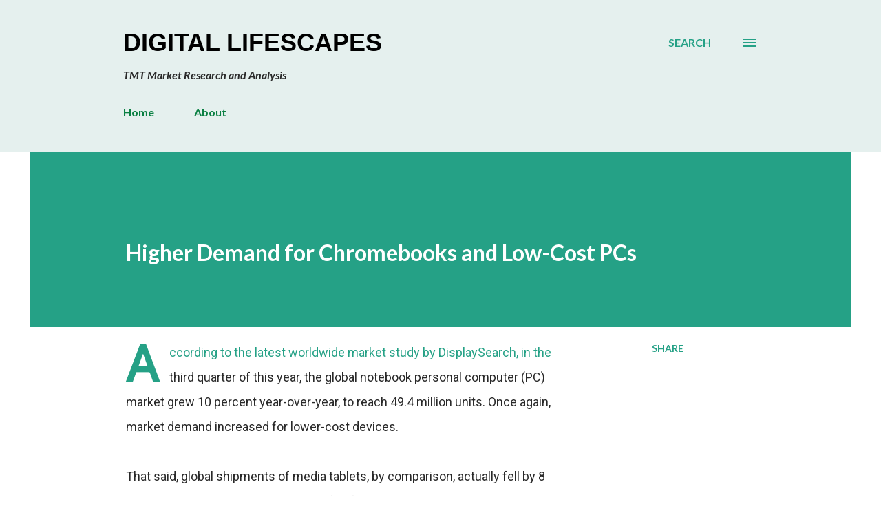

--- FILE ---
content_type: text/html; charset=UTF-8
request_url: https://blog.geoactivegroup.com/2014/11/higher-demand-for-chromebooks-and-low.html
body_size: 36495
content:
<!DOCTYPE html>
<html dir='ltr' lang='en' xmlns='http://www.w3.org/1999/xhtml' xmlns:b='http://www.google.com/2005/gml/b' xmlns:data='http://www.google.com/2005/gml/data' xmlns:expr='http://www.google.com/2005/gml/expr'>
<head>
<meta content='width=device-width, initial-scale=1' name='viewport'/>
<title>Higher Demand for Chromebooks and Low-Cost PCs</title>
<meta content='text/html; charset=UTF-8' http-equiv='Content-Type'/>
<!-- Chrome, Firefox OS and Opera -->
<meta content='#ffffff' name='theme-color'/>
<!-- Windows Phone -->
<meta content='#ffffff' name='msapplication-navbutton-color'/>
<meta content='blogger' name='generator'/>
<link href='https://blog.geoactivegroup.com/favicon.ico' rel='icon' type='image/x-icon'/>
<link href='https://blog.geoactivegroup.com/2014/11/higher-demand-for-chromebooks-and-low.html' rel='canonical'/>
<link rel="alternate" type="application/atom+xml" title="Digital Lifescapes - Atom" href="https://blog.geoactivegroup.com/feeds/posts/default" />
<link rel="alternate" type="application/rss+xml" title="Digital Lifescapes - RSS" href="https://blog.geoactivegroup.com/feeds/posts/default?alt=rss" />
<link rel="service.post" type="application/atom+xml" title="Digital Lifescapes - Atom" href="https://www.blogger.com/feeds/5159856/posts/default" />

<link rel="alternate" type="application/atom+xml" title="Digital Lifescapes - Atom" href="https://blog.geoactivegroup.com/feeds/6489990186139292214/comments/default" />
<!--Can't find substitution for tag [blog.ieCssRetrofitLinks]-->
<meta content='https://blog.geoactivegroup.com/2014/11/higher-demand-for-chromebooks-and-low.html' property='og:url'/>
<meta content='Higher Demand for Chromebooks and Low-Cost PCs' property='og:title'/>
<meta content='Technology, Media and Telecom Market Research - David H. Deans, GeoActive Group Advisory Consulting' property='og:description'/>
<meta content='snH5QEqkmfpzMNPHr3pm' name='follow_it-verification-code'/>
<style type='text/css'>@font-face{font-family:'Dancing Script';font-style:normal;font-weight:400;font-display:swap;src:url(//fonts.gstatic.com/s/dancingscript/v29/If2cXTr6YS-zF4S-kcSWSVi_sxjsohD9F50Ruu7BMSo3Rep8hNX6plRPjLo.woff2)format('woff2');unicode-range:U+0102-0103,U+0110-0111,U+0128-0129,U+0168-0169,U+01A0-01A1,U+01AF-01B0,U+0300-0301,U+0303-0304,U+0308-0309,U+0323,U+0329,U+1EA0-1EF9,U+20AB;}@font-face{font-family:'Dancing Script';font-style:normal;font-weight:400;font-display:swap;src:url(//fonts.gstatic.com/s/dancingscript/v29/If2cXTr6YS-zF4S-kcSWSVi_sxjsohD9F50Ruu7BMSo3ROp8hNX6plRPjLo.woff2)format('woff2');unicode-range:U+0100-02BA,U+02BD-02C5,U+02C7-02CC,U+02CE-02D7,U+02DD-02FF,U+0304,U+0308,U+0329,U+1D00-1DBF,U+1E00-1E9F,U+1EF2-1EFF,U+2020,U+20A0-20AB,U+20AD-20C0,U+2113,U+2C60-2C7F,U+A720-A7FF;}@font-face{font-family:'Dancing Script';font-style:normal;font-weight:400;font-display:swap;src:url(//fonts.gstatic.com/s/dancingscript/v29/If2cXTr6YS-zF4S-kcSWSVi_sxjsohD9F50Ruu7BMSo3Sup8hNX6plRP.woff2)format('woff2');unicode-range:U+0000-00FF,U+0131,U+0152-0153,U+02BB-02BC,U+02C6,U+02DA,U+02DC,U+0304,U+0308,U+0329,U+2000-206F,U+20AC,U+2122,U+2191,U+2193,U+2212,U+2215,U+FEFF,U+FFFD;}@font-face{font-family:'EB Garamond';font-style:italic;font-weight:600;font-display:swap;src:url(//fonts.gstatic.com/s/ebgaramond/v32/SlGFmQSNjdsmc35JDF1K5GRwUjcdlttVFm-rI7diR79wU6i1hGFJRvzr2Q.woff2)format('woff2');unicode-range:U+0460-052F,U+1C80-1C8A,U+20B4,U+2DE0-2DFF,U+A640-A69F,U+FE2E-FE2F;}@font-face{font-family:'EB Garamond';font-style:italic;font-weight:600;font-display:swap;src:url(//fonts.gstatic.com/s/ebgaramond/v32/SlGFmQSNjdsmc35JDF1K5GRwUjcdlttVFm-rI7diR795U6i1hGFJRvzr2Q.woff2)format('woff2');unicode-range:U+0301,U+0400-045F,U+0490-0491,U+04B0-04B1,U+2116;}@font-face{font-family:'EB Garamond';font-style:italic;font-weight:600;font-display:swap;src:url(//fonts.gstatic.com/s/ebgaramond/v32/SlGFmQSNjdsmc35JDF1K5GRwUjcdlttVFm-rI7diR79xU6i1hGFJRvzr2Q.woff2)format('woff2');unicode-range:U+1F00-1FFF;}@font-face{font-family:'EB Garamond';font-style:italic;font-weight:600;font-display:swap;src:url(//fonts.gstatic.com/s/ebgaramond/v32/SlGFmQSNjdsmc35JDF1K5GRwUjcdlttVFm-rI7diR79-U6i1hGFJRvzr2Q.woff2)format('woff2');unicode-range:U+0370-0377,U+037A-037F,U+0384-038A,U+038C,U+038E-03A1,U+03A3-03FF;}@font-face{font-family:'EB Garamond';font-style:italic;font-weight:600;font-display:swap;src:url(//fonts.gstatic.com/s/ebgaramond/v32/SlGFmQSNjdsmc35JDF1K5GRwUjcdlttVFm-rI7diR79yU6i1hGFJRvzr2Q.woff2)format('woff2');unicode-range:U+0102-0103,U+0110-0111,U+0128-0129,U+0168-0169,U+01A0-01A1,U+01AF-01B0,U+0300-0301,U+0303-0304,U+0308-0309,U+0323,U+0329,U+1EA0-1EF9,U+20AB;}@font-face{font-family:'EB Garamond';font-style:italic;font-weight:600;font-display:swap;src:url(//fonts.gstatic.com/s/ebgaramond/v32/SlGFmQSNjdsmc35JDF1K5GRwUjcdlttVFm-rI7diR79zU6i1hGFJRvzr2Q.woff2)format('woff2');unicode-range:U+0100-02BA,U+02BD-02C5,U+02C7-02CC,U+02CE-02D7,U+02DD-02FF,U+0304,U+0308,U+0329,U+1D00-1DBF,U+1E00-1E9F,U+1EF2-1EFF,U+2020,U+20A0-20AB,U+20AD-20C0,U+2113,U+2C60-2C7F,U+A720-A7FF;}@font-face{font-family:'EB Garamond';font-style:italic;font-weight:600;font-display:swap;src:url(//fonts.gstatic.com/s/ebgaramond/v32/SlGFmQSNjdsmc35JDF1K5GRwUjcdlttVFm-rI7diR799U6i1hGFJRvw.woff2)format('woff2');unicode-range:U+0000-00FF,U+0131,U+0152-0153,U+02BB-02BC,U+02C6,U+02DA,U+02DC,U+0304,U+0308,U+0329,U+2000-206F,U+20AC,U+2122,U+2191,U+2193,U+2212,U+2215,U+FEFF,U+FFFD;}@font-face{font-family:'EB Garamond';font-style:normal;font-weight:400;font-display:swap;src:url(//fonts.gstatic.com/s/ebgaramond/v32/SlGDmQSNjdsmc35JDF1K5E55YMjF_7DPuGi-6_RkCY9_WamXgHlIbvw.woff2)format('woff2');unicode-range:U+0460-052F,U+1C80-1C8A,U+20B4,U+2DE0-2DFF,U+A640-A69F,U+FE2E-FE2F;}@font-face{font-family:'EB Garamond';font-style:normal;font-weight:400;font-display:swap;src:url(//fonts.gstatic.com/s/ebgaramond/v32/SlGDmQSNjdsmc35JDF1K5E55YMjF_7DPuGi-6_RkAI9_WamXgHlIbvw.woff2)format('woff2');unicode-range:U+0301,U+0400-045F,U+0490-0491,U+04B0-04B1,U+2116;}@font-face{font-family:'EB Garamond';font-style:normal;font-weight:400;font-display:swap;src:url(//fonts.gstatic.com/s/ebgaramond/v32/SlGDmQSNjdsmc35JDF1K5E55YMjF_7DPuGi-6_RkCI9_WamXgHlIbvw.woff2)format('woff2');unicode-range:U+1F00-1FFF;}@font-face{font-family:'EB Garamond';font-style:normal;font-weight:400;font-display:swap;src:url(//fonts.gstatic.com/s/ebgaramond/v32/SlGDmQSNjdsmc35JDF1K5E55YMjF_7DPuGi-6_RkB49_WamXgHlIbvw.woff2)format('woff2');unicode-range:U+0370-0377,U+037A-037F,U+0384-038A,U+038C,U+038E-03A1,U+03A3-03FF;}@font-face{font-family:'EB Garamond';font-style:normal;font-weight:400;font-display:swap;src:url(//fonts.gstatic.com/s/ebgaramond/v32/SlGDmQSNjdsmc35JDF1K5E55YMjF_7DPuGi-6_RkC49_WamXgHlIbvw.woff2)format('woff2');unicode-range:U+0102-0103,U+0110-0111,U+0128-0129,U+0168-0169,U+01A0-01A1,U+01AF-01B0,U+0300-0301,U+0303-0304,U+0308-0309,U+0323,U+0329,U+1EA0-1EF9,U+20AB;}@font-face{font-family:'EB Garamond';font-style:normal;font-weight:400;font-display:swap;src:url(//fonts.gstatic.com/s/ebgaramond/v32/SlGDmQSNjdsmc35JDF1K5E55YMjF_7DPuGi-6_RkCo9_WamXgHlIbvw.woff2)format('woff2');unicode-range:U+0100-02BA,U+02BD-02C5,U+02C7-02CC,U+02CE-02D7,U+02DD-02FF,U+0304,U+0308,U+0329,U+1D00-1DBF,U+1E00-1E9F,U+1EF2-1EFF,U+2020,U+20A0-20AB,U+20AD-20C0,U+2113,U+2C60-2C7F,U+A720-A7FF;}@font-face{font-family:'EB Garamond';font-style:normal;font-weight:400;font-display:swap;src:url(//fonts.gstatic.com/s/ebgaramond/v32/SlGDmQSNjdsmc35JDF1K5E55YMjF_7DPuGi-6_RkBI9_WamXgHlI.woff2)format('woff2');unicode-range:U+0000-00FF,U+0131,U+0152-0153,U+02BB-02BC,U+02C6,U+02DA,U+02DC,U+0304,U+0308,U+0329,U+2000-206F,U+20AC,U+2122,U+2191,U+2193,U+2212,U+2215,U+FEFF,U+FFFD;}@font-face{font-family:'Lato';font-style:italic;font-weight:700;font-display:swap;src:url(//fonts.gstatic.com/s/lato/v25/S6u_w4BMUTPHjxsI5wq_FQftx9897sxZ.woff2)format('woff2');unicode-range:U+0100-02BA,U+02BD-02C5,U+02C7-02CC,U+02CE-02D7,U+02DD-02FF,U+0304,U+0308,U+0329,U+1D00-1DBF,U+1E00-1E9F,U+1EF2-1EFF,U+2020,U+20A0-20AB,U+20AD-20C0,U+2113,U+2C60-2C7F,U+A720-A7FF;}@font-face{font-family:'Lato';font-style:italic;font-weight:700;font-display:swap;src:url(//fonts.gstatic.com/s/lato/v25/S6u_w4BMUTPHjxsI5wq_Gwftx9897g.woff2)format('woff2');unicode-range:U+0000-00FF,U+0131,U+0152-0153,U+02BB-02BC,U+02C6,U+02DA,U+02DC,U+0304,U+0308,U+0329,U+2000-206F,U+20AC,U+2122,U+2191,U+2193,U+2212,U+2215,U+FEFF,U+FFFD;}@font-face{font-family:'Lato';font-style:normal;font-weight:400;font-display:swap;src:url(//fonts.gstatic.com/s/lato/v25/S6uyw4BMUTPHjxAwXiWtFCfQ7A.woff2)format('woff2');unicode-range:U+0100-02BA,U+02BD-02C5,U+02C7-02CC,U+02CE-02D7,U+02DD-02FF,U+0304,U+0308,U+0329,U+1D00-1DBF,U+1E00-1E9F,U+1EF2-1EFF,U+2020,U+20A0-20AB,U+20AD-20C0,U+2113,U+2C60-2C7F,U+A720-A7FF;}@font-face{font-family:'Lato';font-style:normal;font-weight:400;font-display:swap;src:url(//fonts.gstatic.com/s/lato/v25/S6uyw4BMUTPHjx4wXiWtFCc.woff2)format('woff2');unicode-range:U+0000-00FF,U+0131,U+0152-0153,U+02BB-02BC,U+02C6,U+02DA,U+02DC,U+0304,U+0308,U+0329,U+2000-206F,U+20AC,U+2122,U+2191,U+2193,U+2212,U+2215,U+FEFF,U+FFFD;}@font-face{font-family:'Lato';font-style:normal;font-weight:700;font-display:swap;src:url(//fonts.gstatic.com/s/lato/v25/S6u9w4BMUTPHh6UVSwaPGQ3q5d0N7w.woff2)format('woff2');unicode-range:U+0100-02BA,U+02BD-02C5,U+02C7-02CC,U+02CE-02D7,U+02DD-02FF,U+0304,U+0308,U+0329,U+1D00-1DBF,U+1E00-1E9F,U+1EF2-1EFF,U+2020,U+20A0-20AB,U+20AD-20C0,U+2113,U+2C60-2C7F,U+A720-A7FF;}@font-face{font-family:'Lato';font-style:normal;font-weight:700;font-display:swap;src:url(//fonts.gstatic.com/s/lato/v25/S6u9w4BMUTPHh6UVSwiPGQ3q5d0.woff2)format('woff2');unicode-range:U+0000-00FF,U+0131,U+0152-0153,U+02BB-02BC,U+02C6,U+02DA,U+02DC,U+0304,U+0308,U+0329,U+2000-206F,U+20AC,U+2122,U+2191,U+2193,U+2212,U+2215,U+FEFF,U+FFFD;}@font-face{font-family:'Lato';font-style:normal;font-weight:900;font-display:swap;src:url(//fonts.gstatic.com/s/lato/v25/S6u9w4BMUTPHh50XSwaPGQ3q5d0N7w.woff2)format('woff2');unicode-range:U+0100-02BA,U+02BD-02C5,U+02C7-02CC,U+02CE-02D7,U+02DD-02FF,U+0304,U+0308,U+0329,U+1D00-1DBF,U+1E00-1E9F,U+1EF2-1EFF,U+2020,U+20A0-20AB,U+20AD-20C0,U+2113,U+2C60-2C7F,U+A720-A7FF;}@font-face{font-family:'Lato';font-style:normal;font-weight:900;font-display:swap;src:url(//fonts.gstatic.com/s/lato/v25/S6u9w4BMUTPHh50XSwiPGQ3q5d0.woff2)format('woff2');unicode-range:U+0000-00FF,U+0131,U+0152-0153,U+02BB-02BC,U+02C6,U+02DA,U+02DC,U+0304,U+0308,U+0329,U+2000-206F,U+20AC,U+2122,U+2191,U+2193,U+2212,U+2215,U+FEFF,U+FFFD;}@font-face{font-family:'Lora';font-style:normal;font-weight:400;font-display:swap;src:url(//fonts.gstatic.com/s/lora/v37/0QI6MX1D_JOuGQbT0gvTJPa787weuxJMkq18ndeYxZ2JTg.woff2)format('woff2');unicode-range:U+0460-052F,U+1C80-1C8A,U+20B4,U+2DE0-2DFF,U+A640-A69F,U+FE2E-FE2F;}@font-face{font-family:'Lora';font-style:normal;font-weight:400;font-display:swap;src:url(//fonts.gstatic.com/s/lora/v37/0QI6MX1D_JOuGQbT0gvTJPa787weuxJFkq18ndeYxZ2JTg.woff2)format('woff2');unicode-range:U+0301,U+0400-045F,U+0490-0491,U+04B0-04B1,U+2116;}@font-face{font-family:'Lora';font-style:normal;font-weight:400;font-display:swap;src:url(//fonts.gstatic.com/s/lora/v37/0QI6MX1D_JOuGQbT0gvTJPa787weuxI9kq18ndeYxZ2JTg.woff2)format('woff2');unicode-range:U+0302-0303,U+0305,U+0307-0308,U+0310,U+0312,U+0315,U+031A,U+0326-0327,U+032C,U+032F-0330,U+0332-0333,U+0338,U+033A,U+0346,U+034D,U+0391-03A1,U+03A3-03A9,U+03B1-03C9,U+03D1,U+03D5-03D6,U+03F0-03F1,U+03F4-03F5,U+2016-2017,U+2034-2038,U+203C,U+2040,U+2043,U+2047,U+2050,U+2057,U+205F,U+2070-2071,U+2074-208E,U+2090-209C,U+20D0-20DC,U+20E1,U+20E5-20EF,U+2100-2112,U+2114-2115,U+2117-2121,U+2123-214F,U+2190,U+2192,U+2194-21AE,U+21B0-21E5,U+21F1-21F2,U+21F4-2211,U+2213-2214,U+2216-22FF,U+2308-230B,U+2310,U+2319,U+231C-2321,U+2336-237A,U+237C,U+2395,U+239B-23B7,U+23D0,U+23DC-23E1,U+2474-2475,U+25AF,U+25B3,U+25B7,U+25BD,U+25C1,U+25CA,U+25CC,U+25FB,U+266D-266F,U+27C0-27FF,U+2900-2AFF,U+2B0E-2B11,U+2B30-2B4C,U+2BFE,U+3030,U+FF5B,U+FF5D,U+1D400-1D7FF,U+1EE00-1EEFF;}@font-face{font-family:'Lora';font-style:normal;font-weight:400;font-display:swap;src:url(//fonts.gstatic.com/s/lora/v37/0QI6MX1D_JOuGQbT0gvTJPa787weuxIvkq18ndeYxZ2JTg.woff2)format('woff2');unicode-range:U+0001-000C,U+000E-001F,U+007F-009F,U+20DD-20E0,U+20E2-20E4,U+2150-218F,U+2190,U+2192,U+2194-2199,U+21AF,U+21E6-21F0,U+21F3,U+2218-2219,U+2299,U+22C4-22C6,U+2300-243F,U+2440-244A,U+2460-24FF,U+25A0-27BF,U+2800-28FF,U+2921-2922,U+2981,U+29BF,U+29EB,U+2B00-2BFF,U+4DC0-4DFF,U+FFF9-FFFB,U+10140-1018E,U+10190-1019C,U+101A0,U+101D0-101FD,U+102E0-102FB,U+10E60-10E7E,U+1D2C0-1D2D3,U+1D2E0-1D37F,U+1F000-1F0FF,U+1F100-1F1AD,U+1F1E6-1F1FF,U+1F30D-1F30F,U+1F315,U+1F31C,U+1F31E,U+1F320-1F32C,U+1F336,U+1F378,U+1F37D,U+1F382,U+1F393-1F39F,U+1F3A7-1F3A8,U+1F3AC-1F3AF,U+1F3C2,U+1F3C4-1F3C6,U+1F3CA-1F3CE,U+1F3D4-1F3E0,U+1F3ED,U+1F3F1-1F3F3,U+1F3F5-1F3F7,U+1F408,U+1F415,U+1F41F,U+1F426,U+1F43F,U+1F441-1F442,U+1F444,U+1F446-1F449,U+1F44C-1F44E,U+1F453,U+1F46A,U+1F47D,U+1F4A3,U+1F4B0,U+1F4B3,U+1F4B9,U+1F4BB,U+1F4BF,U+1F4C8-1F4CB,U+1F4D6,U+1F4DA,U+1F4DF,U+1F4E3-1F4E6,U+1F4EA-1F4ED,U+1F4F7,U+1F4F9-1F4FB,U+1F4FD-1F4FE,U+1F503,U+1F507-1F50B,U+1F50D,U+1F512-1F513,U+1F53E-1F54A,U+1F54F-1F5FA,U+1F610,U+1F650-1F67F,U+1F687,U+1F68D,U+1F691,U+1F694,U+1F698,U+1F6AD,U+1F6B2,U+1F6B9-1F6BA,U+1F6BC,U+1F6C6-1F6CF,U+1F6D3-1F6D7,U+1F6E0-1F6EA,U+1F6F0-1F6F3,U+1F6F7-1F6FC,U+1F700-1F7FF,U+1F800-1F80B,U+1F810-1F847,U+1F850-1F859,U+1F860-1F887,U+1F890-1F8AD,U+1F8B0-1F8BB,U+1F8C0-1F8C1,U+1F900-1F90B,U+1F93B,U+1F946,U+1F984,U+1F996,U+1F9E9,U+1FA00-1FA6F,U+1FA70-1FA7C,U+1FA80-1FA89,U+1FA8F-1FAC6,U+1FACE-1FADC,U+1FADF-1FAE9,U+1FAF0-1FAF8,U+1FB00-1FBFF;}@font-face{font-family:'Lora';font-style:normal;font-weight:400;font-display:swap;src:url(//fonts.gstatic.com/s/lora/v37/0QI6MX1D_JOuGQbT0gvTJPa787weuxJOkq18ndeYxZ2JTg.woff2)format('woff2');unicode-range:U+0102-0103,U+0110-0111,U+0128-0129,U+0168-0169,U+01A0-01A1,U+01AF-01B0,U+0300-0301,U+0303-0304,U+0308-0309,U+0323,U+0329,U+1EA0-1EF9,U+20AB;}@font-face{font-family:'Lora';font-style:normal;font-weight:400;font-display:swap;src:url(//fonts.gstatic.com/s/lora/v37/0QI6MX1D_JOuGQbT0gvTJPa787weuxJPkq18ndeYxZ2JTg.woff2)format('woff2');unicode-range:U+0100-02BA,U+02BD-02C5,U+02C7-02CC,U+02CE-02D7,U+02DD-02FF,U+0304,U+0308,U+0329,U+1D00-1DBF,U+1E00-1E9F,U+1EF2-1EFF,U+2020,U+20A0-20AB,U+20AD-20C0,U+2113,U+2C60-2C7F,U+A720-A7FF;}@font-face{font-family:'Lora';font-style:normal;font-weight:400;font-display:swap;src:url(//fonts.gstatic.com/s/lora/v37/0QI6MX1D_JOuGQbT0gvTJPa787weuxJBkq18ndeYxZ0.woff2)format('woff2');unicode-range:U+0000-00FF,U+0131,U+0152-0153,U+02BB-02BC,U+02C6,U+02DA,U+02DC,U+0304,U+0308,U+0329,U+2000-206F,U+20AC,U+2122,U+2191,U+2193,U+2212,U+2215,U+FEFF,U+FFFD;}@font-face{font-family:'Open Sans';font-style:italic;font-weight:600;font-stretch:100%;font-display:swap;src:url(//fonts.gstatic.com/s/opensans/v44/memtYaGs126MiZpBA-UFUIcVXSCEkx2cmqvXlWqWtE6FxZCJgvAQ.woff2)format('woff2');unicode-range:U+0460-052F,U+1C80-1C8A,U+20B4,U+2DE0-2DFF,U+A640-A69F,U+FE2E-FE2F;}@font-face{font-family:'Open Sans';font-style:italic;font-weight:600;font-stretch:100%;font-display:swap;src:url(//fonts.gstatic.com/s/opensans/v44/memtYaGs126MiZpBA-UFUIcVXSCEkx2cmqvXlWqWvU6FxZCJgvAQ.woff2)format('woff2');unicode-range:U+0301,U+0400-045F,U+0490-0491,U+04B0-04B1,U+2116;}@font-face{font-family:'Open Sans';font-style:italic;font-weight:600;font-stretch:100%;font-display:swap;src:url(//fonts.gstatic.com/s/opensans/v44/memtYaGs126MiZpBA-UFUIcVXSCEkx2cmqvXlWqWtU6FxZCJgvAQ.woff2)format('woff2');unicode-range:U+1F00-1FFF;}@font-face{font-family:'Open Sans';font-style:italic;font-weight:600;font-stretch:100%;font-display:swap;src:url(//fonts.gstatic.com/s/opensans/v44/memtYaGs126MiZpBA-UFUIcVXSCEkx2cmqvXlWqWuk6FxZCJgvAQ.woff2)format('woff2');unicode-range:U+0370-0377,U+037A-037F,U+0384-038A,U+038C,U+038E-03A1,U+03A3-03FF;}@font-face{font-family:'Open Sans';font-style:italic;font-weight:600;font-stretch:100%;font-display:swap;src:url(//fonts.gstatic.com/s/opensans/v44/memtYaGs126MiZpBA-UFUIcVXSCEkx2cmqvXlWqWu06FxZCJgvAQ.woff2)format('woff2');unicode-range:U+0307-0308,U+0590-05FF,U+200C-2010,U+20AA,U+25CC,U+FB1D-FB4F;}@font-face{font-family:'Open Sans';font-style:italic;font-weight:600;font-stretch:100%;font-display:swap;src:url(//fonts.gstatic.com/s/opensans/v44/memtYaGs126MiZpBA-UFUIcVXSCEkx2cmqvXlWqWxU6FxZCJgvAQ.woff2)format('woff2');unicode-range:U+0302-0303,U+0305,U+0307-0308,U+0310,U+0312,U+0315,U+031A,U+0326-0327,U+032C,U+032F-0330,U+0332-0333,U+0338,U+033A,U+0346,U+034D,U+0391-03A1,U+03A3-03A9,U+03B1-03C9,U+03D1,U+03D5-03D6,U+03F0-03F1,U+03F4-03F5,U+2016-2017,U+2034-2038,U+203C,U+2040,U+2043,U+2047,U+2050,U+2057,U+205F,U+2070-2071,U+2074-208E,U+2090-209C,U+20D0-20DC,U+20E1,U+20E5-20EF,U+2100-2112,U+2114-2115,U+2117-2121,U+2123-214F,U+2190,U+2192,U+2194-21AE,U+21B0-21E5,U+21F1-21F2,U+21F4-2211,U+2213-2214,U+2216-22FF,U+2308-230B,U+2310,U+2319,U+231C-2321,U+2336-237A,U+237C,U+2395,U+239B-23B7,U+23D0,U+23DC-23E1,U+2474-2475,U+25AF,U+25B3,U+25B7,U+25BD,U+25C1,U+25CA,U+25CC,U+25FB,U+266D-266F,U+27C0-27FF,U+2900-2AFF,U+2B0E-2B11,U+2B30-2B4C,U+2BFE,U+3030,U+FF5B,U+FF5D,U+1D400-1D7FF,U+1EE00-1EEFF;}@font-face{font-family:'Open Sans';font-style:italic;font-weight:600;font-stretch:100%;font-display:swap;src:url(//fonts.gstatic.com/s/opensans/v44/memtYaGs126MiZpBA-UFUIcVXSCEkx2cmqvXlWqW106FxZCJgvAQ.woff2)format('woff2');unicode-range:U+0001-000C,U+000E-001F,U+007F-009F,U+20DD-20E0,U+20E2-20E4,U+2150-218F,U+2190,U+2192,U+2194-2199,U+21AF,U+21E6-21F0,U+21F3,U+2218-2219,U+2299,U+22C4-22C6,U+2300-243F,U+2440-244A,U+2460-24FF,U+25A0-27BF,U+2800-28FF,U+2921-2922,U+2981,U+29BF,U+29EB,U+2B00-2BFF,U+4DC0-4DFF,U+FFF9-FFFB,U+10140-1018E,U+10190-1019C,U+101A0,U+101D0-101FD,U+102E0-102FB,U+10E60-10E7E,U+1D2C0-1D2D3,U+1D2E0-1D37F,U+1F000-1F0FF,U+1F100-1F1AD,U+1F1E6-1F1FF,U+1F30D-1F30F,U+1F315,U+1F31C,U+1F31E,U+1F320-1F32C,U+1F336,U+1F378,U+1F37D,U+1F382,U+1F393-1F39F,U+1F3A7-1F3A8,U+1F3AC-1F3AF,U+1F3C2,U+1F3C4-1F3C6,U+1F3CA-1F3CE,U+1F3D4-1F3E0,U+1F3ED,U+1F3F1-1F3F3,U+1F3F5-1F3F7,U+1F408,U+1F415,U+1F41F,U+1F426,U+1F43F,U+1F441-1F442,U+1F444,U+1F446-1F449,U+1F44C-1F44E,U+1F453,U+1F46A,U+1F47D,U+1F4A3,U+1F4B0,U+1F4B3,U+1F4B9,U+1F4BB,U+1F4BF,U+1F4C8-1F4CB,U+1F4D6,U+1F4DA,U+1F4DF,U+1F4E3-1F4E6,U+1F4EA-1F4ED,U+1F4F7,U+1F4F9-1F4FB,U+1F4FD-1F4FE,U+1F503,U+1F507-1F50B,U+1F50D,U+1F512-1F513,U+1F53E-1F54A,U+1F54F-1F5FA,U+1F610,U+1F650-1F67F,U+1F687,U+1F68D,U+1F691,U+1F694,U+1F698,U+1F6AD,U+1F6B2,U+1F6B9-1F6BA,U+1F6BC,U+1F6C6-1F6CF,U+1F6D3-1F6D7,U+1F6E0-1F6EA,U+1F6F0-1F6F3,U+1F6F7-1F6FC,U+1F700-1F7FF,U+1F800-1F80B,U+1F810-1F847,U+1F850-1F859,U+1F860-1F887,U+1F890-1F8AD,U+1F8B0-1F8BB,U+1F8C0-1F8C1,U+1F900-1F90B,U+1F93B,U+1F946,U+1F984,U+1F996,U+1F9E9,U+1FA00-1FA6F,U+1FA70-1FA7C,U+1FA80-1FA89,U+1FA8F-1FAC6,U+1FACE-1FADC,U+1FADF-1FAE9,U+1FAF0-1FAF8,U+1FB00-1FBFF;}@font-face{font-family:'Open Sans';font-style:italic;font-weight:600;font-stretch:100%;font-display:swap;src:url(//fonts.gstatic.com/s/opensans/v44/memtYaGs126MiZpBA-UFUIcVXSCEkx2cmqvXlWqWtk6FxZCJgvAQ.woff2)format('woff2');unicode-range:U+0102-0103,U+0110-0111,U+0128-0129,U+0168-0169,U+01A0-01A1,U+01AF-01B0,U+0300-0301,U+0303-0304,U+0308-0309,U+0323,U+0329,U+1EA0-1EF9,U+20AB;}@font-face{font-family:'Open Sans';font-style:italic;font-weight:600;font-stretch:100%;font-display:swap;src:url(//fonts.gstatic.com/s/opensans/v44/memtYaGs126MiZpBA-UFUIcVXSCEkx2cmqvXlWqWt06FxZCJgvAQ.woff2)format('woff2');unicode-range:U+0100-02BA,U+02BD-02C5,U+02C7-02CC,U+02CE-02D7,U+02DD-02FF,U+0304,U+0308,U+0329,U+1D00-1DBF,U+1E00-1E9F,U+1EF2-1EFF,U+2020,U+20A0-20AB,U+20AD-20C0,U+2113,U+2C60-2C7F,U+A720-A7FF;}@font-face{font-family:'Open Sans';font-style:italic;font-weight:600;font-stretch:100%;font-display:swap;src:url(//fonts.gstatic.com/s/opensans/v44/memtYaGs126MiZpBA-UFUIcVXSCEkx2cmqvXlWqWuU6FxZCJgg.woff2)format('woff2');unicode-range:U+0000-00FF,U+0131,U+0152-0153,U+02BB-02BC,U+02C6,U+02DA,U+02DC,U+0304,U+0308,U+0329,U+2000-206F,U+20AC,U+2122,U+2191,U+2193,U+2212,U+2215,U+FEFF,U+FFFD;}@font-face{font-family:'Open Sans';font-style:italic;font-weight:800;font-stretch:100%;font-display:swap;src:url(//fonts.gstatic.com/s/opensans/v44/memtYaGs126MiZpBA-UFUIcVXSCEkx2cmqvXlWqWtE6FxZCJgvAQ.woff2)format('woff2');unicode-range:U+0460-052F,U+1C80-1C8A,U+20B4,U+2DE0-2DFF,U+A640-A69F,U+FE2E-FE2F;}@font-face{font-family:'Open Sans';font-style:italic;font-weight:800;font-stretch:100%;font-display:swap;src:url(//fonts.gstatic.com/s/opensans/v44/memtYaGs126MiZpBA-UFUIcVXSCEkx2cmqvXlWqWvU6FxZCJgvAQ.woff2)format('woff2');unicode-range:U+0301,U+0400-045F,U+0490-0491,U+04B0-04B1,U+2116;}@font-face{font-family:'Open Sans';font-style:italic;font-weight:800;font-stretch:100%;font-display:swap;src:url(//fonts.gstatic.com/s/opensans/v44/memtYaGs126MiZpBA-UFUIcVXSCEkx2cmqvXlWqWtU6FxZCJgvAQ.woff2)format('woff2');unicode-range:U+1F00-1FFF;}@font-face{font-family:'Open Sans';font-style:italic;font-weight:800;font-stretch:100%;font-display:swap;src:url(//fonts.gstatic.com/s/opensans/v44/memtYaGs126MiZpBA-UFUIcVXSCEkx2cmqvXlWqWuk6FxZCJgvAQ.woff2)format('woff2');unicode-range:U+0370-0377,U+037A-037F,U+0384-038A,U+038C,U+038E-03A1,U+03A3-03FF;}@font-face{font-family:'Open Sans';font-style:italic;font-weight:800;font-stretch:100%;font-display:swap;src:url(//fonts.gstatic.com/s/opensans/v44/memtYaGs126MiZpBA-UFUIcVXSCEkx2cmqvXlWqWu06FxZCJgvAQ.woff2)format('woff2');unicode-range:U+0307-0308,U+0590-05FF,U+200C-2010,U+20AA,U+25CC,U+FB1D-FB4F;}@font-face{font-family:'Open Sans';font-style:italic;font-weight:800;font-stretch:100%;font-display:swap;src:url(//fonts.gstatic.com/s/opensans/v44/memtYaGs126MiZpBA-UFUIcVXSCEkx2cmqvXlWqWxU6FxZCJgvAQ.woff2)format('woff2');unicode-range:U+0302-0303,U+0305,U+0307-0308,U+0310,U+0312,U+0315,U+031A,U+0326-0327,U+032C,U+032F-0330,U+0332-0333,U+0338,U+033A,U+0346,U+034D,U+0391-03A1,U+03A3-03A9,U+03B1-03C9,U+03D1,U+03D5-03D6,U+03F0-03F1,U+03F4-03F5,U+2016-2017,U+2034-2038,U+203C,U+2040,U+2043,U+2047,U+2050,U+2057,U+205F,U+2070-2071,U+2074-208E,U+2090-209C,U+20D0-20DC,U+20E1,U+20E5-20EF,U+2100-2112,U+2114-2115,U+2117-2121,U+2123-214F,U+2190,U+2192,U+2194-21AE,U+21B0-21E5,U+21F1-21F2,U+21F4-2211,U+2213-2214,U+2216-22FF,U+2308-230B,U+2310,U+2319,U+231C-2321,U+2336-237A,U+237C,U+2395,U+239B-23B7,U+23D0,U+23DC-23E1,U+2474-2475,U+25AF,U+25B3,U+25B7,U+25BD,U+25C1,U+25CA,U+25CC,U+25FB,U+266D-266F,U+27C0-27FF,U+2900-2AFF,U+2B0E-2B11,U+2B30-2B4C,U+2BFE,U+3030,U+FF5B,U+FF5D,U+1D400-1D7FF,U+1EE00-1EEFF;}@font-face{font-family:'Open Sans';font-style:italic;font-weight:800;font-stretch:100%;font-display:swap;src:url(//fonts.gstatic.com/s/opensans/v44/memtYaGs126MiZpBA-UFUIcVXSCEkx2cmqvXlWqW106FxZCJgvAQ.woff2)format('woff2');unicode-range:U+0001-000C,U+000E-001F,U+007F-009F,U+20DD-20E0,U+20E2-20E4,U+2150-218F,U+2190,U+2192,U+2194-2199,U+21AF,U+21E6-21F0,U+21F3,U+2218-2219,U+2299,U+22C4-22C6,U+2300-243F,U+2440-244A,U+2460-24FF,U+25A0-27BF,U+2800-28FF,U+2921-2922,U+2981,U+29BF,U+29EB,U+2B00-2BFF,U+4DC0-4DFF,U+FFF9-FFFB,U+10140-1018E,U+10190-1019C,U+101A0,U+101D0-101FD,U+102E0-102FB,U+10E60-10E7E,U+1D2C0-1D2D3,U+1D2E0-1D37F,U+1F000-1F0FF,U+1F100-1F1AD,U+1F1E6-1F1FF,U+1F30D-1F30F,U+1F315,U+1F31C,U+1F31E,U+1F320-1F32C,U+1F336,U+1F378,U+1F37D,U+1F382,U+1F393-1F39F,U+1F3A7-1F3A8,U+1F3AC-1F3AF,U+1F3C2,U+1F3C4-1F3C6,U+1F3CA-1F3CE,U+1F3D4-1F3E0,U+1F3ED,U+1F3F1-1F3F3,U+1F3F5-1F3F7,U+1F408,U+1F415,U+1F41F,U+1F426,U+1F43F,U+1F441-1F442,U+1F444,U+1F446-1F449,U+1F44C-1F44E,U+1F453,U+1F46A,U+1F47D,U+1F4A3,U+1F4B0,U+1F4B3,U+1F4B9,U+1F4BB,U+1F4BF,U+1F4C8-1F4CB,U+1F4D6,U+1F4DA,U+1F4DF,U+1F4E3-1F4E6,U+1F4EA-1F4ED,U+1F4F7,U+1F4F9-1F4FB,U+1F4FD-1F4FE,U+1F503,U+1F507-1F50B,U+1F50D,U+1F512-1F513,U+1F53E-1F54A,U+1F54F-1F5FA,U+1F610,U+1F650-1F67F,U+1F687,U+1F68D,U+1F691,U+1F694,U+1F698,U+1F6AD,U+1F6B2,U+1F6B9-1F6BA,U+1F6BC,U+1F6C6-1F6CF,U+1F6D3-1F6D7,U+1F6E0-1F6EA,U+1F6F0-1F6F3,U+1F6F7-1F6FC,U+1F700-1F7FF,U+1F800-1F80B,U+1F810-1F847,U+1F850-1F859,U+1F860-1F887,U+1F890-1F8AD,U+1F8B0-1F8BB,U+1F8C0-1F8C1,U+1F900-1F90B,U+1F93B,U+1F946,U+1F984,U+1F996,U+1F9E9,U+1FA00-1FA6F,U+1FA70-1FA7C,U+1FA80-1FA89,U+1FA8F-1FAC6,U+1FACE-1FADC,U+1FADF-1FAE9,U+1FAF0-1FAF8,U+1FB00-1FBFF;}@font-face{font-family:'Open Sans';font-style:italic;font-weight:800;font-stretch:100%;font-display:swap;src:url(//fonts.gstatic.com/s/opensans/v44/memtYaGs126MiZpBA-UFUIcVXSCEkx2cmqvXlWqWtk6FxZCJgvAQ.woff2)format('woff2');unicode-range:U+0102-0103,U+0110-0111,U+0128-0129,U+0168-0169,U+01A0-01A1,U+01AF-01B0,U+0300-0301,U+0303-0304,U+0308-0309,U+0323,U+0329,U+1EA0-1EF9,U+20AB;}@font-face{font-family:'Open Sans';font-style:italic;font-weight:800;font-stretch:100%;font-display:swap;src:url(//fonts.gstatic.com/s/opensans/v44/memtYaGs126MiZpBA-UFUIcVXSCEkx2cmqvXlWqWt06FxZCJgvAQ.woff2)format('woff2');unicode-range:U+0100-02BA,U+02BD-02C5,U+02C7-02CC,U+02CE-02D7,U+02DD-02FF,U+0304,U+0308,U+0329,U+1D00-1DBF,U+1E00-1E9F,U+1EF2-1EFF,U+2020,U+20A0-20AB,U+20AD-20C0,U+2113,U+2C60-2C7F,U+A720-A7FF;}@font-face{font-family:'Open Sans';font-style:italic;font-weight:800;font-stretch:100%;font-display:swap;src:url(//fonts.gstatic.com/s/opensans/v44/memtYaGs126MiZpBA-UFUIcVXSCEkx2cmqvXlWqWuU6FxZCJgg.woff2)format('woff2');unicode-range:U+0000-00FF,U+0131,U+0152-0153,U+02BB-02BC,U+02C6,U+02DA,U+02DC,U+0304,U+0308,U+0329,U+2000-206F,U+20AC,U+2122,U+2191,U+2193,U+2212,U+2215,U+FEFF,U+FFFD;}@font-face{font-family:'Open Sans';font-style:normal;font-weight:400;font-stretch:100%;font-display:swap;src:url(//fonts.gstatic.com/s/opensans/v44/memvYaGs126MiZpBA-UvWbX2vVnXBbObj2OVTSKmu0SC55K5gw.woff2)format('woff2');unicode-range:U+0460-052F,U+1C80-1C8A,U+20B4,U+2DE0-2DFF,U+A640-A69F,U+FE2E-FE2F;}@font-face{font-family:'Open Sans';font-style:normal;font-weight:400;font-stretch:100%;font-display:swap;src:url(//fonts.gstatic.com/s/opensans/v44/memvYaGs126MiZpBA-UvWbX2vVnXBbObj2OVTSumu0SC55K5gw.woff2)format('woff2');unicode-range:U+0301,U+0400-045F,U+0490-0491,U+04B0-04B1,U+2116;}@font-face{font-family:'Open Sans';font-style:normal;font-weight:400;font-stretch:100%;font-display:swap;src:url(//fonts.gstatic.com/s/opensans/v44/memvYaGs126MiZpBA-UvWbX2vVnXBbObj2OVTSOmu0SC55K5gw.woff2)format('woff2');unicode-range:U+1F00-1FFF;}@font-face{font-family:'Open Sans';font-style:normal;font-weight:400;font-stretch:100%;font-display:swap;src:url(//fonts.gstatic.com/s/opensans/v44/memvYaGs126MiZpBA-UvWbX2vVnXBbObj2OVTSymu0SC55K5gw.woff2)format('woff2');unicode-range:U+0370-0377,U+037A-037F,U+0384-038A,U+038C,U+038E-03A1,U+03A3-03FF;}@font-face{font-family:'Open Sans';font-style:normal;font-weight:400;font-stretch:100%;font-display:swap;src:url(//fonts.gstatic.com/s/opensans/v44/memvYaGs126MiZpBA-UvWbX2vVnXBbObj2OVTS2mu0SC55K5gw.woff2)format('woff2');unicode-range:U+0307-0308,U+0590-05FF,U+200C-2010,U+20AA,U+25CC,U+FB1D-FB4F;}@font-face{font-family:'Open Sans';font-style:normal;font-weight:400;font-stretch:100%;font-display:swap;src:url(//fonts.gstatic.com/s/opensans/v44/memvYaGs126MiZpBA-UvWbX2vVnXBbObj2OVTVOmu0SC55K5gw.woff2)format('woff2');unicode-range:U+0302-0303,U+0305,U+0307-0308,U+0310,U+0312,U+0315,U+031A,U+0326-0327,U+032C,U+032F-0330,U+0332-0333,U+0338,U+033A,U+0346,U+034D,U+0391-03A1,U+03A3-03A9,U+03B1-03C9,U+03D1,U+03D5-03D6,U+03F0-03F1,U+03F4-03F5,U+2016-2017,U+2034-2038,U+203C,U+2040,U+2043,U+2047,U+2050,U+2057,U+205F,U+2070-2071,U+2074-208E,U+2090-209C,U+20D0-20DC,U+20E1,U+20E5-20EF,U+2100-2112,U+2114-2115,U+2117-2121,U+2123-214F,U+2190,U+2192,U+2194-21AE,U+21B0-21E5,U+21F1-21F2,U+21F4-2211,U+2213-2214,U+2216-22FF,U+2308-230B,U+2310,U+2319,U+231C-2321,U+2336-237A,U+237C,U+2395,U+239B-23B7,U+23D0,U+23DC-23E1,U+2474-2475,U+25AF,U+25B3,U+25B7,U+25BD,U+25C1,U+25CA,U+25CC,U+25FB,U+266D-266F,U+27C0-27FF,U+2900-2AFF,U+2B0E-2B11,U+2B30-2B4C,U+2BFE,U+3030,U+FF5B,U+FF5D,U+1D400-1D7FF,U+1EE00-1EEFF;}@font-face{font-family:'Open Sans';font-style:normal;font-weight:400;font-stretch:100%;font-display:swap;src:url(//fonts.gstatic.com/s/opensans/v44/memvYaGs126MiZpBA-UvWbX2vVnXBbObj2OVTUGmu0SC55K5gw.woff2)format('woff2');unicode-range:U+0001-000C,U+000E-001F,U+007F-009F,U+20DD-20E0,U+20E2-20E4,U+2150-218F,U+2190,U+2192,U+2194-2199,U+21AF,U+21E6-21F0,U+21F3,U+2218-2219,U+2299,U+22C4-22C6,U+2300-243F,U+2440-244A,U+2460-24FF,U+25A0-27BF,U+2800-28FF,U+2921-2922,U+2981,U+29BF,U+29EB,U+2B00-2BFF,U+4DC0-4DFF,U+FFF9-FFFB,U+10140-1018E,U+10190-1019C,U+101A0,U+101D0-101FD,U+102E0-102FB,U+10E60-10E7E,U+1D2C0-1D2D3,U+1D2E0-1D37F,U+1F000-1F0FF,U+1F100-1F1AD,U+1F1E6-1F1FF,U+1F30D-1F30F,U+1F315,U+1F31C,U+1F31E,U+1F320-1F32C,U+1F336,U+1F378,U+1F37D,U+1F382,U+1F393-1F39F,U+1F3A7-1F3A8,U+1F3AC-1F3AF,U+1F3C2,U+1F3C4-1F3C6,U+1F3CA-1F3CE,U+1F3D4-1F3E0,U+1F3ED,U+1F3F1-1F3F3,U+1F3F5-1F3F7,U+1F408,U+1F415,U+1F41F,U+1F426,U+1F43F,U+1F441-1F442,U+1F444,U+1F446-1F449,U+1F44C-1F44E,U+1F453,U+1F46A,U+1F47D,U+1F4A3,U+1F4B0,U+1F4B3,U+1F4B9,U+1F4BB,U+1F4BF,U+1F4C8-1F4CB,U+1F4D6,U+1F4DA,U+1F4DF,U+1F4E3-1F4E6,U+1F4EA-1F4ED,U+1F4F7,U+1F4F9-1F4FB,U+1F4FD-1F4FE,U+1F503,U+1F507-1F50B,U+1F50D,U+1F512-1F513,U+1F53E-1F54A,U+1F54F-1F5FA,U+1F610,U+1F650-1F67F,U+1F687,U+1F68D,U+1F691,U+1F694,U+1F698,U+1F6AD,U+1F6B2,U+1F6B9-1F6BA,U+1F6BC,U+1F6C6-1F6CF,U+1F6D3-1F6D7,U+1F6E0-1F6EA,U+1F6F0-1F6F3,U+1F6F7-1F6FC,U+1F700-1F7FF,U+1F800-1F80B,U+1F810-1F847,U+1F850-1F859,U+1F860-1F887,U+1F890-1F8AD,U+1F8B0-1F8BB,U+1F8C0-1F8C1,U+1F900-1F90B,U+1F93B,U+1F946,U+1F984,U+1F996,U+1F9E9,U+1FA00-1FA6F,U+1FA70-1FA7C,U+1FA80-1FA89,U+1FA8F-1FAC6,U+1FACE-1FADC,U+1FADF-1FAE9,U+1FAF0-1FAF8,U+1FB00-1FBFF;}@font-face{font-family:'Open Sans';font-style:normal;font-weight:400;font-stretch:100%;font-display:swap;src:url(//fonts.gstatic.com/s/opensans/v44/memvYaGs126MiZpBA-UvWbX2vVnXBbObj2OVTSCmu0SC55K5gw.woff2)format('woff2');unicode-range:U+0102-0103,U+0110-0111,U+0128-0129,U+0168-0169,U+01A0-01A1,U+01AF-01B0,U+0300-0301,U+0303-0304,U+0308-0309,U+0323,U+0329,U+1EA0-1EF9,U+20AB;}@font-face{font-family:'Open Sans';font-style:normal;font-weight:400;font-stretch:100%;font-display:swap;src:url(//fonts.gstatic.com/s/opensans/v44/memvYaGs126MiZpBA-UvWbX2vVnXBbObj2OVTSGmu0SC55K5gw.woff2)format('woff2');unicode-range:U+0100-02BA,U+02BD-02C5,U+02C7-02CC,U+02CE-02D7,U+02DD-02FF,U+0304,U+0308,U+0329,U+1D00-1DBF,U+1E00-1E9F,U+1EF2-1EFF,U+2020,U+20A0-20AB,U+20AD-20C0,U+2113,U+2C60-2C7F,U+A720-A7FF;}@font-face{font-family:'Open Sans';font-style:normal;font-weight:400;font-stretch:100%;font-display:swap;src:url(//fonts.gstatic.com/s/opensans/v44/memvYaGs126MiZpBA-UvWbX2vVnXBbObj2OVTS-mu0SC55I.woff2)format('woff2');unicode-range:U+0000-00FF,U+0131,U+0152-0153,U+02BB-02BC,U+02C6,U+02DA,U+02DC,U+0304,U+0308,U+0329,U+2000-206F,U+20AC,U+2122,U+2191,U+2193,U+2212,U+2215,U+FEFF,U+FFFD;}@font-face{font-family:'Open Sans';font-style:normal;font-weight:600;font-stretch:100%;font-display:swap;src:url(//fonts.gstatic.com/s/opensans/v44/memvYaGs126MiZpBA-UvWbX2vVnXBbObj2OVTSKmu0SC55K5gw.woff2)format('woff2');unicode-range:U+0460-052F,U+1C80-1C8A,U+20B4,U+2DE0-2DFF,U+A640-A69F,U+FE2E-FE2F;}@font-face{font-family:'Open Sans';font-style:normal;font-weight:600;font-stretch:100%;font-display:swap;src:url(//fonts.gstatic.com/s/opensans/v44/memvYaGs126MiZpBA-UvWbX2vVnXBbObj2OVTSumu0SC55K5gw.woff2)format('woff2');unicode-range:U+0301,U+0400-045F,U+0490-0491,U+04B0-04B1,U+2116;}@font-face{font-family:'Open Sans';font-style:normal;font-weight:600;font-stretch:100%;font-display:swap;src:url(//fonts.gstatic.com/s/opensans/v44/memvYaGs126MiZpBA-UvWbX2vVnXBbObj2OVTSOmu0SC55K5gw.woff2)format('woff2');unicode-range:U+1F00-1FFF;}@font-face{font-family:'Open Sans';font-style:normal;font-weight:600;font-stretch:100%;font-display:swap;src:url(//fonts.gstatic.com/s/opensans/v44/memvYaGs126MiZpBA-UvWbX2vVnXBbObj2OVTSymu0SC55K5gw.woff2)format('woff2');unicode-range:U+0370-0377,U+037A-037F,U+0384-038A,U+038C,U+038E-03A1,U+03A3-03FF;}@font-face{font-family:'Open Sans';font-style:normal;font-weight:600;font-stretch:100%;font-display:swap;src:url(//fonts.gstatic.com/s/opensans/v44/memvYaGs126MiZpBA-UvWbX2vVnXBbObj2OVTS2mu0SC55K5gw.woff2)format('woff2');unicode-range:U+0307-0308,U+0590-05FF,U+200C-2010,U+20AA,U+25CC,U+FB1D-FB4F;}@font-face{font-family:'Open Sans';font-style:normal;font-weight:600;font-stretch:100%;font-display:swap;src:url(//fonts.gstatic.com/s/opensans/v44/memvYaGs126MiZpBA-UvWbX2vVnXBbObj2OVTVOmu0SC55K5gw.woff2)format('woff2');unicode-range:U+0302-0303,U+0305,U+0307-0308,U+0310,U+0312,U+0315,U+031A,U+0326-0327,U+032C,U+032F-0330,U+0332-0333,U+0338,U+033A,U+0346,U+034D,U+0391-03A1,U+03A3-03A9,U+03B1-03C9,U+03D1,U+03D5-03D6,U+03F0-03F1,U+03F4-03F5,U+2016-2017,U+2034-2038,U+203C,U+2040,U+2043,U+2047,U+2050,U+2057,U+205F,U+2070-2071,U+2074-208E,U+2090-209C,U+20D0-20DC,U+20E1,U+20E5-20EF,U+2100-2112,U+2114-2115,U+2117-2121,U+2123-214F,U+2190,U+2192,U+2194-21AE,U+21B0-21E5,U+21F1-21F2,U+21F4-2211,U+2213-2214,U+2216-22FF,U+2308-230B,U+2310,U+2319,U+231C-2321,U+2336-237A,U+237C,U+2395,U+239B-23B7,U+23D0,U+23DC-23E1,U+2474-2475,U+25AF,U+25B3,U+25B7,U+25BD,U+25C1,U+25CA,U+25CC,U+25FB,U+266D-266F,U+27C0-27FF,U+2900-2AFF,U+2B0E-2B11,U+2B30-2B4C,U+2BFE,U+3030,U+FF5B,U+FF5D,U+1D400-1D7FF,U+1EE00-1EEFF;}@font-face{font-family:'Open Sans';font-style:normal;font-weight:600;font-stretch:100%;font-display:swap;src:url(//fonts.gstatic.com/s/opensans/v44/memvYaGs126MiZpBA-UvWbX2vVnXBbObj2OVTUGmu0SC55K5gw.woff2)format('woff2');unicode-range:U+0001-000C,U+000E-001F,U+007F-009F,U+20DD-20E0,U+20E2-20E4,U+2150-218F,U+2190,U+2192,U+2194-2199,U+21AF,U+21E6-21F0,U+21F3,U+2218-2219,U+2299,U+22C4-22C6,U+2300-243F,U+2440-244A,U+2460-24FF,U+25A0-27BF,U+2800-28FF,U+2921-2922,U+2981,U+29BF,U+29EB,U+2B00-2BFF,U+4DC0-4DFF,U+FFF9-FFFB,U+10140-1018E,U+10190-1019C,U+101A0,U+101D0-101FD,U+102E0-102FB,U+10E60-10E7E,U+1D2C0-1D2D3,U+1D2E0-1D37F,U+1F000-1F0FF,U+1F100-1F1AD,U+1F1E6-1F1FF,U+1F30D-1F30F,U+1F315,U+1F31C,U+1F31E,U+1F320-1F32C,U+1F336,U+1F378,U+1F37D,U+1F382,U+1F393-1F39F,U+1F3A7-1F3A8,U+1F3AC-1F3AF,U+1F3C2,U+1F3C4-1F3C6,U+1F3CA-1F3CE,U+1F3D4-1F3E0,U+1F3ED,U+1F3F1-1F3F3,U+1F3F5-1F3F7,U+1F408,U+1F415,U+1F41F,U+1F426,U+1F43F,U+1F441-1F442,U+1F444,U+1F446-1F449,U+1F44C-1F44E,U+1F453,U+1F46A,U+1F47D,U+1F4A3,U+1F4B0,U+1F4B3,U+1F4B9,U+1F4BB,U+1F4BF,U+1F4C8-1F4CB,U+1F4D6,U+1F4DA,U+1F4DF,U+1F4E3-1F4E6,U+1F4EA-1F4ED,U+1F4F7,U+1F4F9-1F4FB,U+1F4FD-1F4FE,U+1F503,U+1F507-1F50B,U+1F50D,U+1F512-1F513,U+1F53E-1F54A,U+1F54F-1F5FA,U+1F610,U+1F650-1F67F,U+1F687,U+1F68D,U+1F691,U+1F694,U+1F698,U+1F6AD,U+1F6B2,U+1F6B9-1F6BA,U+1F6BC,U+1F6C6-1F6CF,U+1F6D3-1F6D7,U+1F6E0-1F6EA,U+1F6F0-1F6F3,U+1F6F7-1F6FC,U+1F700-1F7FF,U+1F800-1F80B,U+1F810-1F847,U+1F850-1F859,U+1F860-1F887,U+1F890-1F8AD,U+1F8B0-1F8BB,U+1F8C0-1F8C1,U+1F900-1F90B,U+1F93B,U+1F946,U+1F984,U+1F996,U+1F9E9,U+1FA00-1FA6F,U+1FA70-1FA7C,U+1FA80-1FA89,U+1FA8F-1FAC6,U+1FACE-1FADC,U+1FADF-1FAE9,U+1FAF0-1FAF8,U+1FB00-1FBFF;}@font-face{font-family:'Open Sans';font-style:normal;font-weight:600;font-stretch:100%;font-display:swap;src:url(//fonts.gstatic.com/s/opensans/v44/memvYaGs126MiZpBA-UvWbX2vVnXBbObj2OVTSCmu0SC55K5gw.woff2)format('woff2');unicode-range:U+0102-0103,U+0110-0111,U+0128-0129,U+0168-0169,U+01A0-01A1,U+01AF-01B0,U+0300-0301,U+0303-0304,U+0308-0309,U+0323,U+0329,U+1EA0-1EF9,U+20AB;}@font-face{font-family:'Open Sans';font-style:normal;font-weight:600;font-stretch:100%;font-display:swap;src:url(//fonts.gstatic.com/s/opensans/v44/memvYaGs126MiZpBA-UvWbX2vVnXBbObj2OVTSGmu0SC55K5gw.woff2)format('woff2');unicode-range:U+0100-02BA,U+02BD-02C5,U+02C7-02CC,U+02CE-02D7,U+02DD-02FF,U+0304,U+0308,U+0329,U+1D00-1DBF,U+1E00-1E9F,U+1EF2-1EFF,U+2020,U+20A0-20AB,U+20AD-20C0,U+2113,U+2C60-2C7F,U+A720-A7FF;}@font-face{font-family:'Open Sans';font-style:normal;font-weight:600;font-stretch:100%;font-display:swap;src:url(//fonts.gstatic.com/s/opensans/v44/memvYaGs126MiZpBA-UvWbX2vVnXBbObj2OVTS-mu0SC55I.woff2)format('woff2');unicode-range:U+0000-00FF,U+0131,U+0152-0153,U+02BB-02BC,U+02C6,U+02DA,U+02DC,U+0304,U+0308,U+0329,U+2000-206F,U+20AC,U+2122,U+2191,U+2193,U+2212,U+2215,U+FEFF,U+FFFD;}@font-face{font-family:'Open Sans';font-style:normal;font-weight:700;font-stretch:100%;font-display:swap;src:url(//fonts.gstatic.com/s/opensans/v44/memvYaGs126MiZpBA-UvWbX2vVnXBbObj2OVTSKmu0SC55K5gw.woff2)format('woff2');unicode-range:U+0460-052F,U+1C80-1C8A,U+20B4,U+2DE0-2DFF,U+A640-A69F,U+FE2E-FE2F;}@font-face{font-family:'Open Sans';font-style:normal;font-weight:700;font-stretch:100%;font-display:swap;src:url(//fonts.gstatic.com/s/opensans/v44/memvYaGs126MiZpBA-UvWbX2vVnXBbObj2OVTSumu0SC55K5gw.woff2)format('woff2');unicode-range:U+0301,U+0400-045F,U+0490-0491,U+04B0-04B1,U+2116;}@font-face{font-family:'Open Sans';font-style:normal;font-weight:700;font-stretch:100%;font-display:swap;src:url(//fonts.gstatic.com/s/opensans/v44/memvYaGs126MiZpBA-UvWbX2vVnXBbObj2OVTSOmu0SC55K5gw.woff2)format('woff2');unicode-range:U+1F00-1FFF;}@font-face{font-family:'Open Sans';font-style:normal;font-weight:700;font-stretch:100%;font-display:swap;src:url(//fonts.gstatic.com/s/opensans/v44/memvYaGs126MiZpBA-UvWbX2vVnXBbObj2OVTSymu0SC55K5gw.woff2)format('woff2');unicode-range:U+0370-0377,U+037A-037F,U+0384-038A,U+038C,U+038E-03A1,U+03A3-03FF;}@font-face{font-family:'Open Sans';font-style:normal;font-weight:700;font-stretch:100%;font-display:swap;src:url(//fonts.gstatic.com/s/opensans/v44/memvYaGs126MiZpBA-UvWbX2vVnXBbObj2OVTS2mu0SC55K5gw.woff2)format('woff2');unicode-range:U+0307-0308,U+0590-05FF,U+200C-2010,U+20AA,U+25CC,U+FB1D-FB4F;}@font-face{font-family:'Open Sans';font-style:normal;font-weight:700;font-stretch:100%;font-display:swap;src:url(//fonts.gstatic.com/s/opensans/v44/memvYaGs126MiZpBA-UvWbX2vVnXBbObj2OVTVOmu0SC55K5gw.woff2)format('woff2');unicode-range:U+0302-0303,U+0305,U+0307-0308,U+0310,U+0312,U+0315,U+031A,U+0326-0327,U+032C,U+032F-0330,U+0332-0333,U+0338,U+033A,U+0346,U+034D,U+0391-03A1,U+03A3-03A9,U+03B1-03C9,U+03D1,U+03D5-03D6,U+03F0-03F1,U+03F4-03F5,U+2016-2017,U+2034-2038,U+203C,U+2040,U+2043,U+2047,U+2050,U+2057,U+205F,U+2070-2071,U+2074-208E,U+2090-209C,U+20D0-20DC,U+20E1,U+20E5-20EF,U+2100-2112,U+2114-2115,U+2117-2121,U+2123-214F,U+2190,U+2192,U+2194-21AE,U+21B0-21E5,U+21F1-21F2,U+21F4-2211,U+2213-2214,U+2216-22FF,U+2308-230B,U+2310,U+2319,U+231C-2321,U+2336-237A,U+237C,U+2395,U+239B-23B7,U+23D0,U+23DC-23E1,U+2474-2475,U+25AF,U+25B3,U+25B7,U+25BD,U+25C1,U+25CA,U+25CC,U+25FB,U+266D-266F,U+27C0-27FF,U+2900-2AFF,U+2B0E-2B11,U+2B30-2B4C,U+2BFE,U+3030,U+FF5B,U+FF5D,U+1D400-1D7FF,U+1EE00-1EEFF;}@font-face{font-family:'Open Sans';font-style:normal;font-weight:700;font-stretch:100%;font-display:swap;src:url(//fonts.gstatic.com/s/opensans/v44/memvYaGs126MiZpBA-UvWbX2vVnXBbObj2OVTUGmu0SC55K5gw.woff2)format('woff2');unicode-range:U+0001-000C,U+000E-001F,U+007F-009F,U+20DD-20E0,U+20E2-20E4,U+2150-218F,U+2190,U+2192,U+2194-2199,U+21AF,U+21E6-21F0,U+21F3,U+2218-2219,U+2299,U+22C4-22C6,U+2300-243F,U+2440-244A,U+2460-24FF,U+25A0-27BF,U+2800-28FF,U+2921-2922,U+2981,U+29BF,U+29EB,U+2B00-2BFF,U+4DC0-4DFF,U+FFF9-FFFB,U+10140-1018E,U+10190-1019C,U+101A0,U+101D0-101FD,U+102E0-102FB,U+10E60-10E7E,U+1D2C0-1D2D3,U+1D2E0-1D37F,U+1F000-1F0FF,U+1F100-1F1AD,U+1F1E6-1F1FF,U+1F30D-1F30F,U+1F315,U+1F31C,U+1F31E,U+1F320-1F32C,U+1F336,U+1F378,U+1F37D,U+1F382,U+1F393-1F39F,U+1F3A7-1F3A8,U+1F3AC-1F3AF,U+1F3C2,U+1F3C4-1F3C6,U+1F3CA-1F3CE,U+1F3D4-1F3E0,U+1F3ED,U+1F3F1-1F3F3,U+1F3F5-1F3F7,U+1F408,U+1F415,U+1F41F,U+1F426,U+1F43F,U+1F441-1F442,U+1F444,U+1F446-1F449,U+1F44C-1F44E,U+1F453,U+1F46A,U+1F47D,U+1F4A3,U+1F4B0,U+1F4B3,U+1F4B9,U+1F4BB,U+1F4BF,U+1F4C8-1F4CB,U+1F4D6,U+1F4DA,U+1F4DF,U+1F4E3-1F4E6,U+1F4EA-1F4ED,U+1F4F7,U+1F4F9-1F4FB,U+1F4FD-1F4FE,U+1F503,U+1F507-1F50B,U+1F50D,U+1F512-1F513,U+1F53E-1F54A,U+1F54F-1F5FA,U+1F610,U+1F650-1F67F,U+1F687,U+1F68D,U+1F691,U+1F694,U+1F698,U+1F6AD,U+1F6B2,U+1F6B9-1F6BA,U+1F6BC,U+1F6C6-1F6CF,U+1F6D3-1F6D7,U+1F6E0-1F6EA,U+1F6F0-1F6F3,U+1F6F7-1F6FC,U+1F700-1F7FF,U+1F800-1F80B,U+1F810-1F847,U+1F850-1F859,U+1F860-1F887,U+1F890-1F8AD,U+1F8B0-1F8BB,U+1F8C0-1F8C1,U+1F900-1F90B,U+1F93B,U+1F946,U+1F984,U+1F996,U+1F9E9,U+1FA00-1FA6F,U+1FA70-1FA7C,U+1FA80-1FA89,U+1FA8F-1FAC6,U+1FACE-1FADC,U+1FADF-1FAE9,U+1FAF0-1FAF8,U+1FB00-1FBFF;}@font-face{font-family:'Open Sans';font-style:normal;font-weight:700;font-stretch:100%;font-display:swap;src:url(//fonts.gstatic.com/s/opensans/v44/memvYaGs126MiZpBA-UvWbX2vVnXBbObj2OVTSCmu0SC55K5gw.woff2)format('woff2');unicode-range:U+0102-0103,U+0110-0111,U+0128-0129,U+0168-0169,U+01A0-01A1,U+01AF-01B0,U+0300-0301,U+0303-0304,U+0308-0309,U+0323,U+0329,U+1EA0-1EF9,U+20AB;}@font-face{font-family:'Open Sans';font-style:normal;font-weight:700;font-stretch:100%;font-display:swap;src:url(//fonts.gstatic.com/s/opensans/v44/memvYaGs126MiZpBA-UvWbX2vVnXBbObj2OVTSGmu0SC55K5gw.woff2)format('woff2');unicode-range:U+0100-02BA,U+02BD-02C5,U+02C7-02CC,U+02CE-02D7,U+02DD-02FF,U+0304,U+0308,U+0329,U+1D00-1DBF,U+1E00-1E9F,U+1EF2-1EFF,U+2020,U+20A0-20AB,U+20AD-20C0,U+2113,U+2C60-2C7F,U+A720-A7FF;}@font-face{font-family:'Open Sans';font-style:normal;font-weight:700;font-stretch:100%;font-display:swap;src:url(//fonts.gstatic.com/s/opensans/v44/memvYaGs126MiZpBA-UvWbX2vVnXBbObj2OVTS-mu0SC55I.woff2)format('woff2');unicode-range:U+0000-00FF,U+0131,U+0152-0153,U+02BB-02BC,U+02C6,U+02DA,U+02DC,U+0304,U+0308,U+0329,U+2000-206F,U+20AC,U+2122,U+2191,U+2193,U+2212,U+2215,U+FEFF,U+FFFD;}@font-face{font-family:'Roboto';font-style:normal;font-weight:400;font-stretch:100%;font-display:swap;src:url(//fonts.gstatic.com/s/roboto/v50/KFOMCnqEu92Fr1ME7kSn66aGLdTylUAMQXC89YmC2DPNWubEbVmZiAr0klQmz24O0g.woff2)format('woff2');unicode-range:U+0460-052F,U+1C80-1C8A,U+20B4,U+2DE0-2DFF,U+A640-A69F,U+FE2E-FE2F;}@font-face{font-family:'Roboto';font-style:normal;font-weight:400;font-stretch:100%;font-display:swap;src:url(//fonts.gstatic.com/s/roboto/v50/KFOMCnqEu92Fr1ME7kSn66aGLdTylUAMQXC89YmC2DPNWubEbVmQiAr0klQmz24O0g.woff2)format('woff2');unicode-range:U+0301,U+0400-045F,U+0490-0491,U+04B0-04B1,U+2116;}@font-face{font-family:'Roboto';font-style:normal;font-weight:400;font-stretch:100%;font-display:swap;src:url(//fonts.gstatic.com/s/roboto/v50/KFOMCnqEu92Fr1ME7kSn66aGLdTylUAMQXC89YmC2DPNWubEbVmYiAr0klQmz24O0g.woff2)format('woff2');unicode-range:U+1F00-1FFF;}@font-face{font-family:'Roboto';font-style:normal;font-weight:400;font-stretch:100%;font-display:swap;src:url(//fonts.gstatic.com/s/roboto/v50/KFOMCnqEu92Fr1ME7kSn66aGLdTylUAMQXC89YmC2DPNWubEbVmXiAr0klQmz24O0g.woff2)format('woff2');unicode-range:U+0370-0377,U+037A-037F,U+0384-038A,U+038C,U+038E-03A1,U+03A3-03FF;}@font-face{font-family:'Roboto';font-style:normal;font-weight:400;font-stretch:100%;font-display:swap;src:url(//fonts.gstatic.com/s/roboto/v50/KFOMCnqEu92Fr1ME7kSn66aGLdTylUAMQXC89YmC2DPNWubEbVnoiAr0klQmz24O0g.woff2)format('woff2');unicode-range:U+0302-0303,U+0305,U+0307-0308,U+0310,U+0312,U+0315,U+031A,U+0326-0327,U+032C,U+032F-0330,U+0332-0333,U+0338,U+033A,U+0346,U+034D,U+0391-03A1,U+03A3-03A9,U+03B1-03C9,U+03D1,U+03D5-03D6,U+03F0-03F1,U+03F4-03F5,U+2016-2017,U+2034-2038,U+203C,U+2040,U+2043,U+2047,U+2050,U+2057,U+205F,U+2070-2071,U+2074-208E,U+2090-209C,U+20D0-20DC,U+20E1,U+20E5-20EF,U+2100-2112,U+2114-2115,U+2117-2121,U+2123-214F,U+2190,U+2192,U+2194-21AE,U+21B0-21E5,U+21F1-21F2,U+21F4-2211,U+2213-2214,U+2216-22FF,U+2308-230B,U+2310,U+2319,U+231C-2321,U+2336-237A,U+237C,U+2395,U+239B-23B7,U+23D0,U+23DC-23E1,U+2474-2475,U+25AF,U+25B3,U+25B7,U+25BD,U+25C1,U+25CA,U+25CC,U+25FB,U+266D-266F,U+27C0-27FF,U+2900-2AFF,U+2B0E-2B11,U+2B30-2B4C,U+2BFE,U+3030,U+FF5B,U+FF5D,U+1D400-1D7FF,U+1EE00-1EEFF;}@font-face{font-family:'Roboto';font-style:normal;font-weight:400;font-stretch:100%;font-display:swap;src:url(//fonts.gstatic.com/s/roboto/v50/KFOMCnqEu92Fr1ME7kSn66aGLdTylUAMQXC89YmC2DPNWubEbVn6iAr0klQmz24O0g.woff2)format('woff2');unicode-range:U+0001-000C,U+000E-001F,U+007F-009F,U+20DD-20E0,U+20E2-20E4,U+2150-218F,U+2190,U+2192,U+2194-2199,U+21AF,U+21E6-21F0,U+21F3,U+2218-2219,U+2299,U+22C4-22C6,U+2300-243F,U+2440-244A,U+2460-24FF,U+25A0-27BF,U+2800-28FF,U+2921-2922,U+2981,U+29BF,U+29EB,U+2B00-2BFF,U+4DC0-4DFF,U+FFF9-FFFB,U+10140-1018E,U+10190-1019C,U+101A0,U+101D0-101FD,U+102E0-102FB,U+10E60-10E7E,U+1D2C0-1D2D3,U+1D2E0-1D37F,U+1F000-1F0FF,U+1F100-1F1AD,U+1F1E6-1F1FF,U+1F30D-1F30F,U+1F315,U+1F31C,U+1F31E,U+1F320-1F32C,U+1F336,U+1F378,U+1F37D,U+1F382,U+1F393-1F39F,U+1F3A7-1F3A8,U+1F3AC-1F3AF,U+1F3C2,U+1F3C4-1F3C6,U+1F3CA-1F3CE,U+1F3D4-1F3E0,U+1F3ED,U+1F3F1-1F3F3,U+1F3F5-1F3F7,U+1F408,U+1F415,U+1F41F,U+1F426,U+1F43F,U+1F441-1F442,U+1F444,U+1F446-1F449,U+1F44C-1F44E,U+1F453,U+1F46A,U+1F47D,U+1F4A3,U+1F4B0,U+1F4B3,U+1F4B9,U+1F4BB,U+1F4BF,U+1F4C8-1F4CB,U+1F4D6,U+1F4DA,U+1F4DF,U+1F4E3-1F4E6,U+1F4EA-1F4ED,U+1F4F7,U+1F4F9-1F4FB,U+1F4FD-1F4FE,U+1F503,U+1F507-1F50B,U+1F50D,U+1F512-1F513,U+1F53E-1F54A,U+1F54F-1F5FA,U+1F610,U+1F650-1F67F,U+1F687,U+1F68D,U+1F691,U+1F694,U+1F698,U+1F6AD,U+1F6B2,U+1F6B9-1F6BA,U+1F6BC,U+1F6C6-1F6CF,U+1F6D3-1F6D7,U+1F6E0-1F6EA,U+1F6F0-1F6F3,U+1F6F7-1F6FC,U+1F700-1F7FF,U+1F800-1F80B,U+1F810-1F847,U+1F850-1F859,U+1F860-1F887,U+1F890-1F8AD,U+1F8B0-1F8BB,U+1F8C0-1F8C1,U+1F900-1F90B,U+1F93B,U+1F946,U+1F984,U+1F996,U+1F9E9,U+1FA00-1FA6F,U+1FA70-1FA7C,U+1FA80-1FA89,U+1FA8F-1FAC6,U+1FACE-1FADC,U+1FADF-1FAE9,U+1FAF0-1FAF8,U+1FB00-1FBFF;}@font-face{font-family:'Roboto';font-style:normal;font-weight:400;font-stretch:100%;font-display:swap;src:url(//fonts.gstatic.com/s/roboto/v50/KFOMCnqEu92Fr1ME7kSn66aGLdTylUAMQXC89YmC2DPNWubEbVmbiAr0klQmz24O0g.woff2)format('woff2');unicode-range:U+0102-0103,U+0110-0111,U+0128-0129,U+0168-0169,U+01A0-01A1,U+01AF-01B0,U+0300-0301,U+0303-0304,U+0308-0309,U+0323,U+0329,U+1EA0-1EF9,U+20AB;}@font-face{font-family:'Roboto';font-style:normal;font-weight:400;font-stretch:100%;font-display:swap;src:url(//fonts.gstatic.com/s/roboto/v50/KFOMCnqEu92Fr1ME7kSn66aGLdTylUAMQXC89YmC2DPNWubEbVmaiAr0klQmz24O0g.woff2)format('woff2');unicode-range:U+0100-02BA,U+02BD-02C5,U+02C7-02CC,U+02CE-02D7,U+02DD-02FF,U+0304,U+0308,U+0329,U+1D00-1DBF,U+1E00-1E9F,U+1EF2-1EFF,U+2020,U+20A0-20AB,U+20AD-20C0,U+2113,U+2C60-2C7F,U+A720-A7FF;}@font-face{font-family:'Roboto';font-style:normal;font-weight:400;font-stretch:100%;font-display:swap;src:url(//fonts.gstatic.com/s/roboto/v50/KFOMCnqEu92Fr1ME7kSn66aGLdTylUAMQXC89YmC2DPNWubEbVmUiAr0klQmz24.woff2)format('woff2');unicode-range:U+0000-00FF,U+0131,U+0152-0153,U+02BB-02BC,U+02C6,U+02DA,U+02DC,U+0304,U+0308,U+0329,U+2000-206F,U+20AC,U+2122,U+2191,U+2193,U+2212,U+2215,U+FEFF,U+FFFD;}</style>
<style id='page-skin-1' type='text/css'><!--
/*! normalize.css v3.0.1 | MIT License | git.io/normalize */html{font-family:sans-serif;-ms-text-size-adjust:100%;-webkit-text-size-adjust:100%}body{margin:0}article,aside,details,figcaption,figure,footer,header,hgroup,main,nav,section,summary{display:block}audio,canvas,progress,video{display:inline-block;vertical-align:baseline}audio:not([controls]){display:none;height:0}[hidden],template{display:none}a{background:transparent}a:active,a:hover{outline:0}abbr[title]{border-bottom:1px dotted}b,strong{font-weight:bold}dfn{font-style:italic}h1{font-size:2em;margin:.67em 0}mark{background:#ff0;color:#000}small{font-size:80%}sub,sup{font-size:75%;line-height:0;position:relative;vertical-align:baseline}sup{top:-0.5em}sub{bottom:-0.25em}img{border:0}svg:not(:root){overflow:hidden}figure{margin:1em 40px}hr{-moz-box-sizing:content-box;box-sizing:content-box;height:0}pre{overflow:auto}code,kbd,pre,samp{font-family:monospace,monospace;font-size:1em}button,input,optgroup,select,textarea{color:inherit;font:inherit;margin:0}button{overflow:visible}button,select{text-transform:none}button,html input[type="button"],input[type="reset"],input[type="submit"]{-webkit-appearance:button;cursor:pointer}button[disabled],html input[disabled]{cursor:default}button::-moz-focus-inner,input::-moz-focus-inner{border:0;padding:0}input{line-height:normal}input[type="checkbox"],input[type="radio"]{box-sizing:border-box;padding:0}input[type="number"]::-webkit-inner-spin-button,input[type="number"]::-webkit-outer-spin-button{height:auto}input[type="search"]{-webkit-appearance:textfield;-moz-box-sizing:content-box;-webkit-box-sizing:content-box;box-sizing:content-box}input[type="search"]::-webkit-search-cancel-button,input[type="search"]::-webkit-search-decoration{-webkit-appearance:none}fieldset{border:1px solid #c0c0c0;margin:0 2px;padding:.35em .625em .75em}legend{border:0;padding:0}textarea{overflow:auto}optgroup{font-weight:bold}table{border-collapse:collapse;border-spacing:0}td,th{padding:0}
body{
overflow-wrap:break-word;
word-break:break-word;
word-wrap:break-word
}
.hidden{
display:none
}
.invisible{
visibility:hidden
}
.container::after,.float-container::after{
clear:both;
content:"";
display:table
}
.clearboth{
clear:both
}
#comments .comment .comment-actions,.subscribe-popup .FollowByEmail .follow-by-email-submit,.widget.Profile .profile-link{
background:0 0;
border:0;
box-shadow:none;
color:#25a186;
cursor:pointer;
font-size:14px;
font-weight:700;
outline:0;
text-decoration:none;
text-transform:uppercase;
width:auto
}
.dim-overlay{
background-color:rgba(0,0,0,.54);
height:100vh;
left:0;
position:fixed;
top:0;
width:100%
}
#sharing-dim-overlay{
background-color:transparent
}
input::-ms-clear{
display:none
}
.blogger-logo,.svg-icon-24.blogger-logo{
fill:#ff9800;
opacity:1
}
.loading-spinner-large{
-webkit-animation:mspin-rotate 1.568s infinite linear;
animation:mspin-rotate 1.568s infinite linear;
height:48px;
overflow:hidden;
position:absolute;
width:48px;
z-index:200
}
.loading-spinner-large>div{
-webkit-animation:mspin-revrot 5332ms infinite steps(4);
animation:mspin-revrot 5332ms infinite steps(4)
}
.loading-spinner-large>div>div{
-webkit-animation:mspin-singlecolor-large-film 1333ms infinite steps(81);
animation:mspin-singlecolor-large-film 1333ms infinite steps(81);
background-size:100%;
height:48px;
width:3888px
}
.mspin-black-large>div>div,.mspin-grey_54-large>div>div{
background-image:url(https://www.blogblog.com/indie/mspin_black_large.svg)
}
.mspin-white-large>div>div{
background-image:url(https://www.blogblog.com/indie/mspin_white_large.svg)
}
.mspin-grey_54-large{
opacity:.54
}
@-webkit-keyframes mspin-singlecolor-large-film{
from{
-webkit-transform:translateX(0);
transform:translateX(0)
}
to{
-webkit-transform:translateX(-3888px);
transform:translateX(-3888px)
}
}
@keyframes mspin-singlecolor-large-film{
from{
-webkit-transform:translateX(0);
transform:translateX(0)
}
to{
-webkit-transform:translateX(-3888px);
transform:translateX(-3888px)
}
}
@-webkit-keyframes mspin-rotate{
from{
-webkit-transform:rotate(0);
transform:rotate(0)
}
to{
-webkit-transform:rotate(360deg);
transform:rotate(360deg)
}
}
@keyframes mspin-rotate{
from{
-webkit-transform:rotate(0);
transform:rotate(0)
}
to{
-webkit-transform:rotate(360deg);
transform:rotate(360deg)
}
}
@-webkit-keyframes mspin-revrot{
from{
-webkit-transform:rotate(0);
transform:rotate(0)
}
to{
-webkit-transform:rotate(-360deg);
transform:rotate(-360deg)
}
}
@keyframes mspin-revrot{
from{
-webkit-transform:rotate(0);
transform:rotate(0)
}
to{
-webkit-transform:rotate(-360deg);
transform:rotate(-360deg)
}
}
.skip-navigation{
background-color:#fff;
box-sizing:border-box;
color:#000;
display:block;
height:0;
left:0;
line-height:50px;
overflow:hidden;
padding-top:0;
position:fixed;
text-align:center;
top:0;
-webkit-transition:box-shadow .3s,height .3s,padding-top .3s;
transition:box-shadow .3s,height .3s,padding-top .3s;
width:100%;
z-index:900
}
.skip-navigation:focus{
box-shadow:0 4px 5px 0 rgba(0,0,0,.14),0 1px 10px 0 rgba(0,0,0,.12),0 2px 4px -1px rgba(0,0,0,.2);
height:50px
}
#main{
outline:0
}
.main-heading{
position:absolute;
clip:rect(1px,1px,1px,1px);
padding:0;
border:0;
height:1px;
width:1px;
overflow:hidden
}
.Attribution{
margin-top:1em;
text-align:center
}
.Attribution .blogger img,.Attribution .blogger svg{
vertical-align:bottom
}
.Attribution .blogger img{
margin-right:.5em
}
.Attribution div{
line-height:24px;
margin-top:.5em
}
.Attribution .copyright,.Attribution .image-attribution{
font-size:.7em;
margin-top:1.5em
}
.BLOG_mobile_video_class{
display:none
}
.bg-photo{
background-attachment:scroll!important
}
body .CSS_LIGHTBOX{
z-index:900
}
.extendable .show-less,.extendable .show-more{
border-color:#25a186;
color:#25a186;
margin-top:8px
}
.extendable .show-less.hidden,.extendable .show-more.hidden{
display:none
}
.inline-ad{
display:none;
max-width:100%;
overflow:hidden
}
.adsbygoogle{
display:block
}
#cookieChoiceInfo{
bottom:0;
top:auto
}
iframe.b-hbp-video{
border:0
}
.post-body img{
max-width:100%
}
.post-body iframe{
max-width:100%
}
.post-body a[imageanchor="1"]{
display:inline-block
}
.byline{
margin-right:1em
}
.byline:last-child{
margin-right:0
}
.link-copied-dialog{
max-width:520px;
outline:0
}
.link-copied-dialog .modal-dialog-buttons{
margin-top:8px
}
.link-copied-dialog .goog-buttonset-default{
background:0 0;
border:0
}
.link-copied-dialog .goog-buttonset-default:focus{
outline:0
}
.paging-control-container{
margin-bottom:16px
}
.paging-control-container .paging-control{
display:inline-block
}
.paging-control-container .comment-range-text::after,.paging-control-container .paging-control{
color:#25a186
}
.paging-control-container .comment-range-text,.paging-control-container .paging-control{
margin-right:8px
}
.paging-control-container .comment-range-text::after,.paging-control-container .paging-control::after{
content:"\b7";
cursor:default;
padding-left:8px;
pointer-events:none
}
.paging-control-container .comment-range-text:last-child::after,.paging-control-container .paging-control:last-child::after{
content:none
}
.byline.reactions iframe{
height:20px
}
.b-notification{
color:#000;
background-color:#fff;
border-bottom:solid 1px #000;
box-sizing:border-box;
padding:16px 32px;
text-align:center
}
.b-notification.visible{
-webkit-transition:margin-top .3s cubic-bezier(.4,0,.2,1);
transition:margin-top .3s cubic-bezier(.4,0,.2,1)
}
.b-notification.invisible{
position:absolute
}
.b-notification-close{
position:absolute;
right:8px;
top:8px
}
.no-posts-message{
line-height:40px;
text-align:center
}
@media screen and (max-width:968px){
body.item-view .post-body a[imageanchor="1"][style*="float: left;"],body.item-view .post-body a[imageanchor="1"][style*="float: right;"]{
float:none!important;
clear:none!important
}
body.item-view .post-body a[imageanchor="1"] img{
display:block;
height:auto;
margin:0 auto
}
body.item-view .post-body>.separator:first-child>a[imageanchor="1"]:first-child{
margin-top:20px
}
.post-body a[imageanchor]{
display:block
}
body.item-view .post-body a[imageanchor="1"]{
margin-left:0!important;
margin-right:0!important
}
body.item-view .post-body a[imageanchor="1"]+a[imageanchor="1"]{
margin-top:16px
}
}
.item-control{
display:none
}
#comments{
border-top:1px dashed rgba(0,0,0,.54);
margin-top:20px;
padding:20px
}
#comments .comment-thread ol{
margin:0;
padding-left:0;
padding-left:0
}
#comments .comment .comment-replybox-single,#comments .comment-thread .comment-replies{
margin-left:60px
}
#comments .comment-thread .thread-count{
display:none
}
#comments .comment{
list-style-type:none;
padding:0 0 30px;
position:relative
}
#comments .comment .comment{
padding-bottom:8px
}
.comment .avatar-image-container{
position:absolute
}
.comment .avatar-image-container img{
border-radius:50%
}
.avatar-image-container svg,.comment .avatar-image-container .avatar-icon{
border-radius:50%;
border:solid 1px #25a186;
box-sizing:border-box;
fill:#25a186;
height:35px;
margin:0;
padding:7px;
width:35px
}
.comment .comment-block{
margin-top:10px;
margin-left:60px;
padding-bottom:0
}
#comments .comment-author-header-wrapper{
margin-left:40px
}
#comments .comment .thread-expanded .comment-block{
padding-bottom:20px
}
#comments .comment .comment-header .user,#comments .comment .comment-header .user a{
color:#292929;
font-style:normal;
font-weight:700
}
#comments .comment .comment-actions{
bottom:0;
margin-bottom:15px;
position:absolute
}
#comments .comment .comment-actions>*{
margin-right:8px
}
#comments .comment .comment-header .datetime{
bottom:0;
color:#000000;
display:inline-block;
font-size:13px;
font-style:italic;
margin-left:8px
}
#comments .comment .comment-footer .comment-timestamp a,#comments .comment .comment-header .datetime a{
color:#000000
}
#comments .comment .comment-content,.comment .comment-body{
margin-top:12px;
word-break:break-word
}
.comment-body{
margin-bottom:12px
}
#comments.embed[data-num-comments="0"]{
border:0;
margin-top:0;
padding-top:0
}
#comments.embed[data-num-comments="0"] #comment-post-message,#comments.embed[data-num-comments="0"] div.comment-form>p,#comments.embed[data-num-comments="0"] p.comment-footer{
display:none
}
#comment-editor-src{
display:none
}
.comments .comments-content .loadmore.loaded{
max-height:0;
opacity:0;
overflow:hidden
}
.extendable .remaining-items{
height:0;
overflow:hidden;
-webkit-transition:height .3s cubic-bezier(.4,0,.2,1);
transition:height .3s cubic-bezier(.4,0,.2,1)
}
.extendable .remaining-items.expanded{
height:auto
}
.svg-icon-24,.svg-icon-24-button{
cursor:pointer;
height:24px;
width:24px;
min-width:24px
}
.touch-icon{
margin:-12px;
padding:12px
}
.touch-icon:active,.touch-icon:focus{
background-color:rgba(153,153,153,.4);
border-radius:50%
}
svg:not(:root).touch-icon{
overflow:visible
}
html[dir=rtl] .rtl-reversible-icon{
-webkit-transform:scaleX(-1);
-ms-transform:scaleX(-1);
transform:scaleX(-1)
}
.svg-icon-24-button,.touch-icon-button{
background:0 0;
border:0;
margin:0;
outline:0;
padding:0
}
.touch-icon-button .touch-icon:active,.touch-icon-button .touch-icon:focus{
background-color:transparent
}
.touch-icon-button:active .touch-icon,.touch-icon-button:focus .touch-icon{
background-color:rgba(153,153,153,.4);
border-radius:50%
}
.Profile .default-avatar-wrapper .avatar-icon{
border-radius:50%;
border:solid 1px #000000;
box-sizing:border-box;
fill:#000000;
margin:0
}
.Profile .individual .default-avatar-wrapper .avatar-icon{
padding:25px
}
.Profile .individual .avatar-icon,.Profile .individual .profile-img{
height:120px;
width:120px
}
.Profile .team .default-avatar-wrapper .avatar-icon{
padding:8px
}
.Profile .team .avatar-icon,.Profile .team .default-avatar-wrapper,.Profile .team .profile-img{
height:40px;
width:40px
}
.snippet-container{
margin:0;
position:relative;
overflow:hidden
}
.snippet-fade{
bottom:0;
box-sizing:border-box;
position:absolute;
width:96px
}
.snippet-fade{
right:0
}
.snippet-fade:after{
content:"\2026"
}
.snippet-fade:after{
float:right
}
.post-bottom{
-webkit-box-align:center;
-webkit-align-items:center;
-ms-flex-align:center;
align-items:center;
display:-webkit-box;
display:-webkit-flex;
display:-ms-flexbox;
display:flex;
-webkit-flex-wrap:wrap;
-ms-flex-wrap:wrap;
flex-wrap:wrap
}
.post-footer{
-webkit-box-flex:1;
-webkit-flex:1 1 auto;
-ms-flex:1 1 auto;
flex:1 1 auto;
-webkit-flex-wrap:wrap;
-ms-flex-wrap:wrap;
flex-wrap:wrap;
-webkit-box-ordinal-group:2;
-webkit-order:1;
-ms-flex-order:1;
order:1
}
.post-footer>*{
-webkit-box-flex:0;
-webkit-flex:0 1 auto;
-ms-flex:0 1 auto;
flex:0 1 auto
}
.post-footer .byline:last-child{
margin-right:1em
}
.jump-link{
-webkit-box-flex:0;
-webkit-flex:0 0 auto;
-ms-flex:0 0 auto;
flex:0 0 auto;
-webkit-box-ordinal-group:3;
-webkit-order:2;
-ms-flex-order:2;
order:2
}
.centered-top-container.sticky{
left:0;
position:fixed;
right:0;
top:0;
width:auto;
z-index:8;
-webkit-transition-property:opacity,-webkit-transform;
transition-property:opacity,-webkit-transform;
transition-property:transform,opacity;
transition-property:transform,opacity,-webkit-transform;
-webkit-transition-duration:.2s;
transition-duration:.2s;
-webkit-transition-timing-function:cubic-bezier(.4,0,.2,1);
transition-timing-function:cubic-bezier(.4,0,.2,1)
}
.centered-top-placeholder{
display:none
}
.collapsed-header .centered-top-placeholder{
display:block
}
.centered-top-container .Header .replaced h1,.centered-top-placeholder .Header .replaced h1{
display:none
}
.centered-top-container.sticky .Header .replaced h1{
display:block
}
.centered-top-container.sticky .Header .header-widget{
background:0 0
}
.centered-top-container.sticky .Header .header-image-wrapper{
display:none
}
.centered-top-container img,.centered-top-placeholder img{
max-width:100%
}
.collapsible{
-webkit-transition:height .3s cubic-bezier(.4,0,.2,1);
transition:height .3s cubic-bezier(.4,0,.2,1)
}
.collapsible,.collapsible>summary{
display:block;
overflow:hidden
}
.collapsible>:not(summary){
display:none
}
.collapsible[open]>:not(summary){
display:block
}
.collapsible:focus,.collapsible>summary:focus{
outline:0
}
.collapsible>summary{
cursor:pointer;
display:block;
padding:0
}
.collapsible:focus>summary,.collapsible>summary:focus{
background-color:transparent
}
.collapsible>summary::-webkit-details-marker{
display:none
}
.collapsible-title{
-webkit-box-align:center;
-webkit-align-items:center;
-ms-flex-align:center;
align-items:center;
display:-webkit-box;
display:-webkit-flex;
display:-ms-flexbox;
display:flex
}
.collapsible-title .title{
-webkit-box-flex:1;
-webkit-flex:1 1 auto;
-ms-flex:1 1 auto;
flex:1 1 auto;
-webkit-box-ordinal-group:1;
-webkit-order:0;
-ms-flex-order:0;
order:0;
overflow:hidden;
text-overflow:ellipsis;
white-space:nowrap
}
.collapsible-title .chevron-down,.collapsible[open] .collapsible-title .chevron-up{
display:block
}
.collapsible-title .chevron-up,.collapsible[open] .collapsible-title .chevron-down{
display:none
}
.overflowable-container{
max-height:51.429px;
overflow:hidden;
position:relative
}
.overflow-button{
cursor:pointer
}
#overflowable-dim-overlay{
background:0 0
}
.overflow-popup{
box-shadow:0 2px 2px 0 rgba(0,0,0,.14),0 3px 1px -2px rgba(0,0,0,.2),0 1px 5px 0 rgba(0,0,0,.12);
background-color:#ffffff;
left:0;
max-width:calc(100% - 32px);
position:absolute;
top:0;
visibility:hidden;
z-index:101
}
.overflow-popup ul{
list-style:none
}
.overflow-popup .tabs li,.overflow-popup li{
display:block;
height:auto
}
.overflow-popup .tabs li{
padding-left:0;
padding-right:0
}
.overflow-button.hidden,.overflow-popup .tabs li.hidden,.overflow-popup li.hidden{
display:none
}
.ripple{
position:relative
}
.ripple>*{
z-index:1
}
.splash-wrapper{
bottom:0;
left:0;
overflow:hidden;
pointer-events:none;
position:absolute;
right:0;
top:0;
z-index:0
}
.splash{
background:#ccc;
border-radius:100%;
display:block;
opacity:.6;
position:absolute;
-webkit-transform:scale(0);
-ms-transform:scale(0);
transform:scale(0)
}
.splash.animate{
-webkit-animation:ripple-effect .4s linear;
animation:ripple-effect .4s linear
}
@-webkit-keyframes ripple-effect{
100%{
opacity:0;
-webkit-transform:scale(2.5);
transform:scale(2.5)
}
}
@keyframes ripple-effect{
100%{
opacity:0;
-webkit-transform:scale(2.5);
transform:scale(2.5)
}
}
.search{
display:-webkit-box;
display:-webkit-flex;
display:-ms-flexbox;
display:flex;
line-height:24px;
width:24px
}
.search.focused{
width:100%
}
.search.focused .section{
width:100%
}
.search form{
z-index:101
}
.search h3{
display:none
}
.search form{
display:-webkit-box;
display:-webkit-flex;
display:-ms-flexbox;
display:flex;
-webkit-box-flex:1;
-webkit-flex:1 0 0;
-ms-flex:1 0 0px;
flex:1 0 0;
border-bottom:solid 1px transparent;
padding-bottom:8px
}
.search form>*{
display:none
}
.search.focused form>*{
display:block
}
.search .search-input label{
display:none
}
.centered-top-placeholder.cloned .search form{
z-index:30
}
.search.focused form{
border-color:#292929;
position:relative;
width:auto
}
.collapsed-header .centered-top-container .search.focused form{
border-bottom-color:transparent
}
.search-expand{
-webkit-box-flex:0;
-webkit-flex:0 0 auto;
-ms-flex:0 0 auto;
flex:0 0 auto
}
.search-expand-text{
display:none
}
.search-close{
display:inline;
vertical-align:middle
}
.search-input{
-webkit-box-flex:1;
-webkit-flex:1 0 1px;
-ms-flex:1 0 1px;
flex:1 0 1px
}
.search-input input{
background:0 0;
border:0;
box-sizing:border-box;
color:#292929;
display:inline-block;
outline:0;
width:calc(100% - 48px)
}
.search-input input.no-cursor{
color:transparent;
text-shadow:0 0 0 #292929
}
.collapsed-header .centered-top-container .search-action,.collapsed-header .centered-top-container .search-input input{
color:#292929
}
.collapsed-header .centered-top-container .search-input input.no-cursor{
color:transparent;
text-shadow:0 0 0 #292929
}
.collapsed-header .centered-top-container .search-input input.no-cursor:focus,.search-input input.no-cursor:focus{
outline:0
}
.search-focused>*{
visibility:hidden
}
.search-focused .search,.search-focused .search-icon{
visibility:visible
}
.search.focused .search-action{
display:block
}
.search.focused .search-action:disabled{
opacity:.3
}
.sidebar-container{
background-color:#f7f7f7;
max-width:317px;
overflow-y:auto;
-webkit-transition-property:-webkit-transform;
transition-property:-webkit-transform;
transition-property:transform;
transition-property:transform,-webkit-transform;
-webkit-transition-duration:.3s;
transition-duration:.3s;
-webkit-transition-timing-function:cubic-bezier(0,0,.2,1);
transition-timing-function:cubic-bezier(0,0,.2,1);
width:317px;
z-index:101;
-webkit-overflow-scrolling:touch
}
.sidebar-container .navigation{
line-height:0;
padding:16px
}
.sidebar-container .sidebar-back{
cursor:pointer
}
.sidebar-container .widget{
background:0 0;
margin:0 16px;
padding:16px 0
}
.sidebar-container .widget .title{
color:#000000;
margin:0
}
.sidebar-container .widget ul{
list-style:none;
margin:0;
padding:0
}
.sidebar-container .widget ul ul{
margin-left:1em
}
.sidebar-container .widget li{
font-size:16px;
line-height:normal
}
.sidebar-container .widget+.widget{
border-top:1px dashed #000000
}
.BlogArchive li{
margin:16px 0
}
.BlogArchive li:last-child{
margin-bottom:0
}
.Label li a{
display:inline-block
}
.BlogArchive .post-count,.Label .label-count{
float:right;
margin-left:.25em
}
.BlogArchive .post-count::before,.Label .label-count::before{
content:"("
}
.BlogArchive .post-count::after,.Label .label-count::after{
content:")"
}
.widget.Translate .skiptranslate>div{
display:block!important
}
.widget.Profile .profile-link{
display:-webkit-box;
display:-webkit-flex;
display:-ms-flexbox;
display:flex
}
.widget.Profile .team-member .default-avatar-wrapper,.widget.Profile .team-member .profile-img{
-webkit-box-flex:0;
-webkit-flex:0 0 auto;
-ms-flex:0 0 auto;
flex:0 0 auto;
margin-right:1em
}
.widget.Profile .individual .profile-link{
-webkit-box-orient:vertical;
-webkit-box-direction:normal;
-webkit-flex-direction:column;
-ms-flex-direction:column;
flex-direction:column
}
.widget.Profile .team .profile-link .profile-name{
-webkit-align-self:center;
-ms-flex-item-align:center;
align-self:center;
display:block;
-webkit-box-flex:1;
-webkit-flex:1 1 auto;
-ms-flex:1 1 auto;
flex:1 1 auto
}
.dim-overlay{
background-color:rgba(0,0,0,.54);
z-index:100
}
body.sidebar-visible{
overflow-y:hidden
}
@media screen and (max-width:1530px){
.sidebar-container{
bottom:0;
position:fixed;
top:0;
left:auto;
right:0
}
.sidebar-container.sidebar-invisible{
-webkit-transition-timing-function:cubic-bezier(.4,0,.6,1);
transition-timing-function:cubic-bezier(.4,0,.6,1);
-webkit-transform:translateX(317px);
-ms-transform:translateX(317px);
transform:translateX(317px)
}
}
.dialog{
box-shadow:0 2px 2px 0 rgba(0,0,0,.14),0 3px 1px -2px rgba(0,0,0,.2),0 1px 5px 0 rgba(0,0,0,.12);
background:#ffffff;
box-sizing:border-box;
color:#292929;
padding:30px;
position:fixed;
text-align:center;
width:calc(100% - 24px);
z-index:101
}
.dialog input[type=email],.dialog input[type=text]{
background-color:transparent;
border:0;
border-bottom:solid 1px rgba(41,41,41,.12);
color:#292929;
display:block;
font-family:Roboto;
font-size:16px;
line-height:24px;
margin:auto;
padding-bottom:7px;
outline:0;
text-align:center;
width:100%
}
.dialog input[type=email]::-webkit-input-placeholder,.dialog input[type=text]::-webkit-input-placeholder{
color:#292929
}
.dialog input[type=email]::-moz-placeholder,.dialog input[type=text]::-moz-placeholder{
color:#292929
}
.dialog input[type=email]:-ms-input-placeholder,.dialog input[type=text]:-ms-input-placeholder{
color:#292929
}
.dialog input[type=email]::-ms-input-placeholder,.dialog input[type=text]::-ms-input-placeholder{
color:#292929
}
.dialog input[type=email]::placeholder,.dialog input[type=text]::placeholder{
color:#292929
}
.dialog input[type=email]:focus,.dialog input[type=text]:focus{
border-bottom:solid 2px #25a186;
padding-bottom:6px
}
.dialog input.no-cursor{
color:transparent;
text-shadow:0 0 0 #292929
}
.dialog input.no-cursor:focus{
outline:0
}
.dialog input.no-cursor:focus{
outline:0
}
.dialog input[type=submit]{
font-family:Roboto
}
.dialog .goog-buttonset-default{
color:#25a186
}
.subscribe-popup{
max-width:364px
}
.subscribe-popup h3{
color:#ffffff;
font-size:1.8em;
margin-top:0
}
.subscribe-popup .FollowByEmail h3{
display:none
}
.subscribe-popup .FollowByEmail .follow-by-email-submit{
color:#25a186;
display:inline-block;
margin:0 auto;
margin-top:24px;
width:auto;
white-space:normal
}
.subscribe-popup .FollowByEmail .follow-by-email-submit:disabled{
cursor:default;
opacity:.3
}
@media (max-width:800px){
.blog-name div.widget.Subscribe{
margin-bottom:16px
}
body.item-view .blog-name div.widget.Subscribe{
margin:8px auto 16px auto;
width:100%
}
}
body#layout .bg-photo,body#layout .bg-photo-overlay{
display:none
}
body#layout .page_body{
padding:0;
position:relative;
top:0
}
body#layout .page{
display:inline-block;
left:inherit;
position:relative;
vertical-align:top;
width:540px
}
body#layout .centered{
max-width:954px
}
body#layout .navigation{
display:none
}
body#layout .sidebar-container{
display:inline-block;
width:40%
}
body#layout .hamburger-menu,body#layout .search{
display:none
}
.widget.Sharing .sharing-button{
display:none
}
.widget.Sharing .sharing-buttons li{
padding:0
}
.widget.Sharing .sharing-buttons li span{
display:none
}
.post-share-buttons{
position:relative
}
.centered-bottom .share-buttons .svg-icon-24,.share-buttons .svg-icon-24{
fill:#25a186
}
.sharing-open.touch-icon-button:active .touch-icon,.sharing-open.touch-icon-button:focus .touch-icon{
background-color:transparent
}
.share-buttons{
background-color:#ffffff;
border-radius:2px;
box-shadow:0 2px 2px 0 rgba(0,0,0,.14),0 3px 1px -2px rgba(0,0,0,.2),0 1px 5px 0 rgba(0,0,0,.12);
color:#25a186;
list-style:none;
margin:0;
padding:8px 0;
position:absolute;
top:-11px;
min-width:200px;
z-index:101
}
.share-buttons.hidden{
display:none
}
.sharing-button{
background:0 0;
border:0;
margin:0;
outline:0;
padding:0;
cursor:pointer
}
.share-buttons li{
margin:0;
height:48px
}
.share-buttons li:last-child{
margin-bottom:0
}
.share-buttons li .sharing-platform-button{
box-sizing:border-box;
cursor:pointer;
display:block;
height:100%;
margin-bottom:0;
padding:0 16px;
position:relative;
width:100%
}
.share-buttons li .sharing-platform-button:focus,.share-buttons li .sharing-platform-button:hover{
background-color:rgba(128,128,128,.1);
outline:0
}
.share-buttons li svg[class*=" sharing-"],.share-buttons li svg[class^=sharing-]{
position:absolute;
top:10px
}
.share-buttons li span.sharing-platform-button{
position:relative;
top:0
}
.share-buttons li .platform-sharing-text{
display:block;
font-size:16px;
line-height:48px;
white-space:nowrap
}
.share-buttons li .platform-sharing-text{
margin-left:56px
}
.flat-button{
cursor:pointer;
display:inline-block;
font-weight:700;
text-transform:uppercase;
border-radius:2px;
padding:8px;
margin:-8px
}
.flat-icon-button{
background:0 0;
border:0;
margin:0;
outline:0;
padding:0;
margin:-12px;
padding:12px;
cursor:pointer;
box-sizing:content-box;
display:inline-block;
line-height:0
}
.flat-icon-button,.flat-icon-button .splash-wrapper{
border-radius:50%
}
.flat-icon-button .splash.animate{
-webkit-animation-duration:.3s;
animation-duration:.3s
}
h1,h2,h3,h4,h5,h6{
margin:0
}
.post-body h1,.post-body h2,.post-body h3,.post-body h4,.post-body h5,.post-body h6{
margin:1em 0
}
.action-link,a{
color:#25a186;
cursor:pointer;
text-decoration:none
}
.action-link:visited,a:visited{
color:#25a186
}
.action-link:hover,a:hover{
color:#25a186
}
body{
background-color:#ffffff;
color:#292929;
font:normal 400 18px Roboto;
margin:0 auto
}
.unused{
background:#ffffff url(none) no-repeat fixed top center
}
.dim-overlay{
z-index:100
}
.all-container{
min-height:100vh;
display:-webkit-box;
display:-webkit-flex;
display:-ms-flexbox;
display:flex;
-webkit-box-orient:vertical;
-webkit-box-direction:normal;
-webkit-flex-direction:column;
-ms-flex-direction:column;
flex-direction:column
}
body.sidebar-visible .all-container{
overflow-y:scroll
}
.page{
max-width:1194px;
width:100%
}
.Blog{
padding:0;
padding-left:136px
}
.main_content_container{
-webkit-box-flex:0;
-webkit-flex:0 0 auto;
-ms-flex:0 0 auto;
flex:0 0 auto;
margin:0 auto;
max-width:1511px;
width:100%
}
.centered-top-container{
-webkit-box-flex:0;
-webkit-flex:0 0 auto;
-ms-flex:0 0 auto;
flex:0 0 auto
}
.centered-top,.centered-top-placeholder{
box-sizing:border-box;
width:100%
}
.centered-top{
box-sizing:border-box;
margin:0 auto;
max-width:1194px;
padding:44px 136px 32px 136px;
width:100%
}
.centered-top h3{
color:#292929;
font:normal 700 16px Lato, sans-serif
}
.centered{
width:100%
}
.centered-top-firstline{
display:-webkit-box;
display:-webkit-flex;
display:-ms-flexbox;
display:flex;
position:relative;
width:100%
}
.main_header_elements{
display:-webkit-box;
display:-webkit-flex;
display:-ms-flexbox;
display:flex;
-webkit-box-flex:0;
-webkit-flex:0 1 auto;
-ms-flex:0 1 auto;
flex:0 1 auto;
-webkit-box-ordinal-group:2;
-webkit-order:1;
-ms-flex-order:1;
order:1;
overflow-x:hidden;
width:100%
}
html[dir=rtl] .main_header_elements{
-webkit-box-ordinal-group:3;
-webkit-order:2;
-ms-flex-order:2;
order:2
}
body.search-view .centered-top.search-focused .blog-name{
display:none
}
.widget.Header img{
max-width:100%
}
.blog-name{
-webkit-box-flex:1;
-webkit-flex:1 1 auto;
-ms-flex:1 1 auto;
flex:1 1 auto;
min-width:0;
-webkit-box-ordinal-group:2;
-webkit-order:1;
-ms-flex-order:1;
order:1;
-webkit-transition:opacity .2s cubic-bezier(.4,0,.2,1);
transition:opacity .2s cubic-bezier(.4,0,.2,1)
}
.subscribe-section-container{
-webkit-box-flex:0;
-webkit-flex:0 0 auto;
-ms-flex:0 0 auto;
flex:0 0 auto;
-webkit-box-ordinal-group:3;
-webkit-order:2;
-ms-flex-order:2;
order:2
}
.search{
-webkit-box-flex:0;
-webkit-flex:0 0 auto;
-ms-flex:0 0 auto;
flex:0 0 auto;
-webkit-box-ordinal-group:4;
-webkit-order:3;
-ms-flex-order:3;
order:3;
line-height:36px
}
.search svg{
margin-bottom:6px;
margin-top:6px;
padding-bottom:0;
padding-top:0
}
.search,.search.focused{
display:block;
width:auto
}
.search .section{
opacity:0;
position:absolute;
right:0;
top:0;
-webkit-transition:opacity .2s cubic-bezier(.4,0,.2,1);
transition:opacity .2s cubic-bezier(.4,0,.2,1)
}
.search-expand{
background:0 0;
border:0;
margin:0;
outline:0;
padding:0;
display:block
}
.search.focused .search-expand{
visibility:hidden
}
.hamburger-menu{
float:right;
height:36px
}
.search-expand,.subscribe-section-container{
margin-left:44px
}
.hamburger-section{
-webkit-box-flex:1;
-webkit-flex:1 0 auto;
-ms-flex:1 0 auto;
flex:1 0 auto;
margin-left:44px;
-webkit-box-ordinal-group:3;
-webkit-order:2;
-ms-flex-order:2;
order:2
}
html[dir=rtl] .hamburger-section{
-webkit-box-ordinal-group:2;
-webkit-order:1;
-ms-flex-order:1;
order:1
}
.search-expand-icon{
display:none
}
.search-expand-text{
display:block
}
.search-input{
width:100%
}
.search-focused .hamburger-section{
visibility:visible
}
.centered-top-secondline .PageList ul{
margin:0;
max-height:308.574px;
overflow-y:hidden
}
.centered-top-secondline .PageList li{
margin-right:30px
}
.centered-top-secondline .PageList li:first-child a{
padding-left:0
}
.centered-top-secondline .PageList .overflow-popup ul{
overflow-y:auto
}
.centered-top-secondline .PageList .overflow-popup li{
display:block
}
.centered-top-secondline .PageList .overflow-popup li.hidden{
display:none
}
.overflowable-contents li{
display:inline-block;
height:51.429px
}
.sticky .blog-name{
overflow:hidden
}
.sticky .blog-name .widget.Header h1{
overflow:hidden;
text-overflow:ellipsis;
white-space:nowrap
}
.sticky .blog-name .widget.Header p,.sticky .centered-top-secondline{
display:none
}
.centered-top-container,.centered-top-placeholder{
background:#e5f0ee none repeat scroll top left
}
.centered-top .svg-icon-24{
fill:#25a186
}
.blog-name h1,.blog-name h1 a{
color:#000000;
font:normal bold 36px Verdana, Geneva, sans-serif;
line-height:36px;
text-transform:uppercase
}
.widget.Header .header-widget p{
font:normal 700 16px Lato, sans-serif;
font-style:italic;
color:#292929;
line-height:1.6;
max-width:590px
}
.centered-top .flat-button{
color:#25a186;
cursor:pointer;
font:normal 700 16px Lato, sans-serif;
line-height:36px;
text-transform:uppercase;
-webkit-transition:opacity .2s cubic-bezier(.4,0,.2,1);
transition:opacity .2s cubic-bezier(.4,0,.2,1)
}
.subscribe-button{
background:0 0;
border:0;
margin:0;
outline:0;
padding:0;
display:block
}
html[dir=ltr] .search form{
margin-right:12px
}
.search.focused .section{
opacity:1;
margin-right:36px;
width:calc(100% - 36px)
}
.search input{
border:0;
color:#292929;
font:normal normal 18px Lato, sans-serif;
line-height:36px;
outline:0;
width:100%
}
.search form{
padding-bottom:0
}
.search input[type=submit]{
display:none
}
.search input::-webkit-input-placeholder{
text-transform:uppercase
}
.search input::-moz-placeholder{
text-transform:uppercase
}
.search input:-ms-input-placeholder{
text-transform:uppercase
}
.search input::-ms-input-placeholder{
text-transform:uppercase
}
.search input::placeholder{
text-transform:uppercase
}
.centered-top-secondline .dim-overlay,.search .dim-overlay{
background:0 0
}
.centered-top-secondline .PageList .overflow-button a,.centered-top-secondline .PageList li a{
color:#0b8043;
font:normal 700 16px Lato, sans-serif;
line-height:51.429px;
padding:12px
}
.centered-top-secondline .PageList li.selected a{
color:#0b8043
}
.centered-top-secondline .overflow-popup .PageList li a{
color:#292929
}
.PageList ul{
padding:0
}
.sticky .search form{
border:0
}
.sticky{
box-shadow:0 0 20px 0 rgba(0,0,0,.7)
}
.sticky .centered-top{
padding-bottom:0;
padding-top:0
}
.sticky .blog-name h1,.sticky .search,.sticky .search-expand,.sticky .subscribe-button{
line-height:52px
}
.sticky .hamburger-section,.sticky .search-expand,.sticky .search.focused .search-submit{
-webkit-box-align:center;
-webkit-align-items:center;
-ms-flex-align:center;
align-items:center;
display:-webkit-box;
display:-webkit-flex;
display:-ms-flexbox;
display:flex;
height:52px
}
.subscribe-popup h3{
color:#000000;
font:700 24px Lato, sans-serif;
margin-bottom:24px
}
.subscribe-popup div.widget.FollowByEmail .follow-by-email-address{
color:#000000;
font:700 14px Lato, sans-serif
}
.subscribe-popup div.widget.FollowByEmail .follow-by-email-submit{
color:#25a186;
font:700 14px Lato, sans-serif;
margin-top:24px
}
.post-content{
-webkit-box-flex:0;
-webkit-flex:0 1 auto;
-ms-flex:0 1 auto;
flex:0 1 auto;
-webkit-box-ordinal-group:2;
-webkit-order:1;
-ms-flex-order:1;
order:1;
margin-right:76px;
max-width:590px;
width:100%
}
.post-filter-message{
background-color:#25a186;
color:#ffffff;
display:-webkit-box;
display:-webkit-flex;
display:-ms-flexbox;
display:flex;
font:700 16px Lato, sans-serif;
margin:40px 136px 48px 136px;
padding:10px;
position:relative
}
.post-filter-message>*{
-webkit-box-flex:0;
-webkit-flex:0 0 auto;
-ms-flex:0 0 auto;
flex:0 0 auto
}
.post-filter-message .search-query{
font-style:italic;
quotes:"\201c" "\201d" "\2018" "\2019"
}
.post-filter-message .search-query::before{
content:open-quote
}
.post-filter-message .search-query::after{
content:close-quote
}
.post-filter-message div{
display:inline-block
}
.post-filter-message a{
color:#ffffff;
display:inline-block;
text-transform:uppercase
}
.post-filter-description{
-webkit-box-flex:1;
-webkit-flex:1 1 auto;
-ms-flex:1 1 auto;
flex:1 1 auto;
margin-right:16px
}
.post-title{
margin-top:0
}
body.feed-view .post-outer-container{
margin-top:85px
}
body.feed-view .feed-message+.post-outer-container,body.feed-view .post-outer-container:first-child{
margin-top:0
}
.post-outer{
display:-webkit-box;
display:-webkit-flex;
display:-ms-flexbox;
display:flex;
position:relative
}
.post-outer .snippet-thumbnail{
-webkit-box-align:center;
-webkit-align-items:center;
-ms-flex-align:center;
align-items:center;
background:#000;
display:-webkit-box;
display:-webkit-flex;
display:-ms-flexbox;
display:flex;
-webkit-box-flex:0;
-webkit-flex:0 0 auto;
-ms-flex:0 0 auto;
flex:0 0 auto;
height:256px;
-webkit-box-pack:center;
-webkit-justify-content:center;
-ms-flex-pack:center;
justify-content:center;
margin-right:136px;
overflow:hidden;
-webkit-box-ordinal-group:3;
-webkit-order:2;
-ms-flex-order:2;
order:2;
position:relative;
width:256px
}
.post-outer .thumbnail-empty{
background:0 0
}
.post-outer .snippet-thumbnail-img{
background-position:center;
background-repeat:no-repeat;
background-size:cover;
width:100%;
height:100%
}
.post-outer .snippet-thumbnail img{
max-height:100%
}
.post-title-container{
margin-bottom:16px
}
.post-bottom{
-webkit-box-align:baseline;
-webkit-align-items:baseline;
-ms-flex-align:baseline;
align-items:baseline;
display:-webkit-box;
display:-webkit-flex;
display:-ms-flexbox;
display:flex;
-webkit-box-pack:justify;
-webkit-justify-content:space-between;
-ms-flex-pack:justify;
justify-content:space-between
}
.post-share-buttons-bottom{
float:left
}
.footer{
-webkit-box-flex:0;
-webkit-flex:0 0 auto;
-ms-flex:0 0 auto;
flex:0 0 auto;
margin:auto auto 0 auto;
padding-bottom:32px;
width:auto
}
.post-header-container{
margin-bottom:12px
}
.post-header-container .post-share-buttons-top{
float:right
}
.post-header-container .post-header{
float:left
}
.byline{
display:inline-block;
margin-bottom:8px
}
.byline,.byline a,.flat-button{
color:#25a186;
font:700 14px Lato, sans-serif
}
.flat-button.ripple .splash{
background-color:rgba(37,161,134,.4)
}
.flat-button.ripple:hover{
background-color:rgba(37,161,134,.12)
}
.post-footer .byline{
text-transform:uppercase
}
.post-comment-link{
line-height:1
}
.blog-pager{
float:right;
margin-right:468px;
margin-top:48px
}
.FeaturedPost{
margin-bottom:56px
}
.FeaturedPost h3{
margin:16px 136px 8px 136px
}
.shown-ad{
margin-bottom:85px;
margin-top:85px
}
.shown-ad .inline-ad{
display:block;
max-width:590px
}
body.feed-view .shown-ad:last-child{
display:none
}
.post-title,.post-title a{
color:#25a186;
font:700 36px Lato, sans-serif;
line-height:1.3333333333
}
.feed-message{
color:#000000;
font:700 16px Lato, sans-serif;
margin-bottom:52px
}
.post-header-container .byline,.post-header-container .byline a{
color:#000000;
font:700 16px Lato, sans-serif
}
.post-header-container .byline.post-author:not(:last-child)::after{
content:"\b7"
}
.post-header-container .byline.post-author:not(:last-child){
margin-right:0
}
.post-snippet-container{
font:400 20px Lora, serif
}
.sharing-button{
text-transform:uppercase;
word-break:normal
}
.post-outer-container .svg-icon-24{
fill:#25a186
}
.post-body{
color:#000000;
font:400 20px Lora, serif;
line-height:2;
margin-bottom:24px
}
.blog-pager .blog-pager-older-link{
color:#25a186;
float:right;
font:700 14px Lato, sans-serif;
text-transform:uppercase
}
.no-posts-message{
margin:32px
}
body.item-view .Blog .post-title-container{
background-color:#25a186;
box-sizing:border-box;
margin-bottom:-1px;
padding-bottom:86px;
padding-right:290px;
padding-left:140px;
padding-top:124px;
width:100%
}
body.item-view .Blog .post-title,body.item-view .Blog .post-title a{
color:#ffffff;
font:normal 700 32px Lato, sans-serif;
line-height:1.4166666667;
margin-bottom:0
}
body.item-view .Blog{
margin:0;
margin-bottom:85px;
padding:0
}
body.item-view .Blog .post-content{
margin-right:0;
max-width:none
}
body.item-view .comments,body.item-view .shown-ad,body.item-view .widget.Blog .post-bottom{
margin-bottom:0;
margin-right:400px;
margin-left:140px;
margin-top:0
}
body.item-view .widget.Header header p{
max-width:654px
}
body.item-view .shown-ad{
margin-bottom:24px;
margin-top:24px
}
body.item-view .Blog .post-header-container{
padding-left:140px
}
body.item-view .Blog .post-header-container .post-author-profile-pic-container{
background-color:#25a186;
border-top:1px solid #25a186;
float:left;
height:84px;
margin-right:24px;
margin-left:-140px;
padding-left:140px
}
body.item-view .Blog .post-author-profile-pic{
max-height:100%
}
body.item-view .Blog .post-header{
float:left;
height:84px
}
body.item-view .Blog .post-header>*{
position:relative;
top:50%;
-webkit-transform:translateY(-50%);
-ms-transform:translateY(-50%);
transform:translateY(-50%)
}
body.item-view .post-body{
color:#292929;
font:normal 400 18px Roboto;
line-height:2
}
body.item-view .Blog .post-body-container{
padding-right:290px;
position:relative;
margin-left:140px;
margin-top:20px;
margin-bottom:32px
}
body.item-view .Blog .post-body{
margin-bottom:0;
margin-right:110px
}
body.item-view .Blog .post-body::first-letter{
float:left;
font-size:72px;
font-weight:600;
line-height:1;
margin-right:16px
}
body.item-view .Blog .post-body div[style*="text-align: center"]::first-letter{
float:none;
font-size:inherit;
font-weight:inherit;
line-height:inherit;
margin-right:0
}
body.item-view .Blog .post-body::first-line{
color:#25a186
}
body.item-view .Blog .post-body-container .post-sidebar{
right:0;
position:absolute;
top:0;
width:290px
}
body.item-view .Blog .post-body-container .post-sidebar .sharing-button{
display:inline-block
}
.widget.Attribution{
clear:both;
font:600 14px Open Sans, sans-serif;
padding-top:2em
}
.widget.Attribution .blogger{
margin:12px
}
.widget.Attribution svg{
fill:#000000
}
body.item-view .PopularPosts{
margin-left:140px
}
body.item-view .PopularPosts .widget-content>ul{
padding-left:0
}
body.item-view .PopularPosts .widget-content>ul>li{
display:block
}
body.item-view .PopularPosts .post-content{
margin-right:76px;
max-width:664px
}
body.item-view .PopularPosts .post:not(:last-child){
margin-bottom:85px
}
body.item-view .post-body-container img{
height:auto;
max-width:100%
}
body.item-view .PopularPosts>.title{
color:#000000;
font:700 16px Lato, sans-serif;
margin-bottom:36px
}
body.item-view .post-sidebar .post-labels-sidebar{
margin-top:48px;
min-width:150px
}
body.item-view .post-sidebar .post-labels-sidebar h3{
color:#292929;
font:700 14px Lato, sans-serif;
margin-bottom:16px
}
body.item-view .post-sidebar .post-labels-sidebar a{
color:#25a186;
display:block;
font:400 14px Lato, sans-serif;
font-style:italic;
line-height:2
}
body.item-view blockquote{
font:italic 700 36px Lato, sans-serif;
font-style:italic;
quotes:"\201c" "\201d" "\2018" "\2019"
}
body.item-view blockquote::before{
content:open-quote
}
body.item-view blockquote::after{
content:close-quote
}
body.item-view .post-bottom{
display:-webkit-box;
display:-webkit-flex;
display:-ms-flexbox;
display:flex;
float:none
}
body.item-view .widget.Blog .post-share-buttons-bottom{
-webkit-box-flex:0;
-webkit-flex:0 1 auto;
-ms-flex:0 1 auto;
flex:0 1 auto;
-webkit-box-ordinal-group:3;
-webkit-order:2;
-ms-flex-order:2;
order:2
}
body.item-view .widget.Blog .post-footer{
line-height:1;
margin-right:24px
}
.widget.Blog body.item-view .post-bottom{
margin-right:0;
margin-bottom:80px
}
body.item-view .post-footer .post-labels .byline-label{
color:#292929;
font:700 14px Lato, sans-serif
}
body.item-view .post-footer .post-labels a{
color:#25a186;
display:inline-block;
font:400 14px Lato, sans-serif;
line-height:2
}
body.item-view .post-footer .post-labels a:not(:last-child)::after{
content:", "
}
body.item-view #comments{
border-top:0;
padding:0
}
body.item-view #comments h3.title{
color:#000000;
font:700 16px Lato, sans-serif;
margin-bottom:48px
}
body.item-view #comments .comment-form h4{
position:absolute;
clip:rect(1px,1px,1px,1px);
padding:0;
border:0;
height:1px;
width:1px;
overflow:hidden
}
.heroPost{
display:-webkit-box;
display:-webkit-flex;
display:-ms-flexbox;
display:flex;
position:relative
}
.widget.Blog .heroPost{
margin-left:-136px
}
.heroPost .big-post-title .post-snippet{
color:#ffffff
}
.heroPost.noimage .post-snippet{
color:#000000
}
.heroPost .big-post-image-top{
display:none;
background-size:cover;
background-position:center
}
.heroPost .big-post-title{
background-color:#0b8043;
box-sizing:border-box;
-webkit-box-flex:1;
-webkit-flex:1 1 auto;
-ms-flex:1 1 auto;
flex:1 1 auto;
max-width:802px;
min-width:0;
padding-bottom:84px;
padding-right:76px;
padding-left:136px;
padding-top:76px
}
.heroPost.noimage .big-post-title{
-webkit-box-flex:1;
-webkit-flex:1 0 auto;
-ms-flex:1 0 auto;
flex:1 0 auto;
max-width:480px;
width:480px
}
.heroPost .big-post-title h3{
margin:0 0 24px
}
.heroPost .big-post-title h3 a{
color:#ffffff
}
.heroPost .big-post-title .post-body{
color:#ffffff
}
.heroPost .big-post-title .item-byline{
color:#ffffff;
margin-bottom:24px
}
.heroPost .big-post-title .item-byline .post-timestamp{
display:block
}
.heroPost .big-post-title .item-byline a{
color:#ffffff
}
.heroPost .byline,.heroPost .byline a,.heroPost .flat-button{
color:#ffffff
}
.heroPost .flat-button.ripple .splash{
background-color:rgba(255,255,255,.4)
}
.heroPost .flat-button.ripple:hover{
background-color:rgba(255,255,255,.12)
}
.heroPost .big-post-image{
background-position:center;
background-repeat:no-repeat;
background-size:cover;
-webkit-box-flex:0;
-webkit-flex:0 0 auto;
-ms-flex:0 0 auto;
flex:0 0 auto;
width:392px
}
.heroPost .big-post-text{
background-color:#ffffff;
box-sizing:border-box;
color:#000000;
-webkit-box-flex:1;
-webkit-flex:1 1 auto;
-ms-flex:1 1 auto;
flex:1 1 auto;
min-width:0;
padding:48px
}
.heroPost .big-post-text .post-snippet-fade{
color:#000000;
background:-webkit-linear-gradient(right,#ffffff,rgba(255, 255, 255, 0));
background:linear-gradient(to left,#ffffff,rgba(255, 255, 255, 0))
}
.heroPost .big-post-text .byline,.heroPost .big-post-text .byline a,.heroPost .big-post-text .jump-link,.heroPost .big-post-text .sharing-button{
color:#0b8043
}
.heroPost .big-post-text .snippet-item::first-letter{
color:#0b8043;
float:left;
font-weight:700;
margin-right:12px
}
.sidebar-container{
background-color:#ffffff
}
body.sidebar-visible .sidebar-container{
box-shadow:0 0 20px 0 rgba(0,0,0,.7)
}
.sidebar-container .svg-icon-24{
fill:#000000
}
.sidebar-container .navigation .sidebar-back{
float:right
}
.sidebar-container .widget{
padding-right:16px;
margin-right:0;
margin-left:38px
}
.sidebar-container .widget+.widget{
border-top:solid 1px #bdbdbd
}
.sidebar-container .widget .title{
font:400 16px Lato, sans-serif
}
.collapsible{
width:100%
}
.widget.Profile{
border-top:0;
margin:0;
margin-left:38px;
margin-top:24px;
padding-right:0
}
body.sidebar-visible .widget.Profile{
margin-left:0
}
.widget.Profile h2{
display:none
}
.widget.Profile h3.title{
color:#000000;
margin:16px 32px
}
.widget.Profile .individual{
text-align:center
}
.widget.Profile .individual .default-avatar-wrapper .avatar-icon{
margin:auto
}
.widget.Profile .team{
margin-bottom:32px;
margin-left:32px;
margin-right:32px
}
.widget.Profile ul{
list-style:none;
padding:0
}
.widget.Profile li{
margin:10px 0;
text-align:left
}
.widget.Profile .profile-img{
border-radius:50%;
float:none
}
.widget.Profile .profile-info{
margin-bottom:12px
}
.profile-snippet-fade{
background:-webkit-linear-gradient(right,#ffffff 0,#ffffff 20%,rgba(255, 255, 255, 0) 100%);
background:linear-gradient(to left,#ffffff 0,#ffffff 20%,rgba(255, 255, 255, 0) 100%);
height:1.7em;
position:absolute;
right:16px;
top:11.7em;
width:96px
}
.profile-snippet-fade::after{
content:"\2026";
float:right
}
.widget.Profile .profile-location{
color:#000000;
font-size:16px;
margin:0;
opacity:.74
}
.widget.Profile .team-member .profile-link::after{
clear:both;
content:"";
display:table
}
.widget.Profile .team-member .profile-name{
word-break:break-word
}
.widget.Profile .profile-datablock .profile-link{
color:#000000;
font:700 16px Lato, sans-serif;
font-size:24px;
text-transform:none;
word-break:break-word
}
.widget.Profile .profile-datablock .profile-link+div{
margin-top:16px!important
}
.widget.Profile .profile-link{
font:700 16px Lato, sans-serif;
font-size:14px
}
.widget.Profile .profile-textblock{
color:#000000;
font-size:14px;
line-height:24px;
margin:0 18px;
opacity:.74;
overflow:hidden;
position:relative;
word-break:break-word
}
.widget.Label .list-label-widget-content li a{
width:100%;
word-wrap:break-word
}
.extendable .show-less,.extendable .show-more{
font:700 16px Lato, sans-serif;
font-size:14px;
margin:0 -8px
}
.widget.BlogArchive .post-count{
color:#292929
}
.Label li{
margin:16px 0
}
.Label li:last-child{
margin-bottom:0
}
.post-snippet.snippet-container{
max-height:144px
}
.post-snippet .snippet-item{
line-height:36px
}
.post-snippet .snippet-fade{
background:-webkit-linear-gradient(left,#ffffff 0,#ffffff 20%,rgba(255, 255, 255, 0) 100%);
background:linear-gradient(to left,#ffffff 0,#ffffff 20%,rgba(255, 255, 255, 0) 100%);
color:#292929;
height:36px
}
.hero-post-snippet.snippet-container{
max-height:144px
}
.hero-post-snippet .snippet-item{
line-height:36px
}
.hero-post-snippet .snippet-fade{
background:-webkit-linear-gradient(left,#0b8043 0,#0b8043 20%,rgba(11, 128, 67, 0) 100%);
background:linear-gradient(to left,#0b8043 0,#0b8043 20%,rgba(11, 128, 67, 0) 100%);
color:#ffffff;
height:36px
}
.hero-post-snippet a{
color:#173752
}
.hero-post-noimage-snippet.snippet-container{
max-height:288px
}
.hero-post-noimage-snippet .snippet-item{
line-height:36px
}
.hero-post-noimage-snippet .snippet-fade{
background:-webkit-linear-gradient(left,#ffffff 0,#ffffff 20%,rgba(255, 255, 255, 0) 100%);
background:linear-gradient(to left,#ffffff 0,#ffffff 20%,rgba(255, 255, 255, 0) 100%);
color:#000000;
height:36px
}
.popular-posts-snippet.snippet-container{
max-height:144px
}
.popular-posts-snippet .snippet-item{
line-height:36px
}
.popular-posts-snippet .snippet-fade{
background:-webkit-linear-gradient(left,#ffffff 0,#ffffff 20%,rgba(255, 255, 255, 0) 100%);
background:linear-gradient(to left,#ffffff 0,#ffffff 20%,rgba(255, 255, 255, 0) 100%);
color:#292929;
height:36px
}
.profile-snippet.snippet-container{
max-height:192px
}
.profile-snippet .snippet-item{
line-height:24px
}
.profile-snippet .snippet-fade{
background:-webkit-linear-gradient(left,#ffffff 0,#ffffff 20%,rgba(255, 255, 255, 0) 100%);
background:linear-gradient(to left,#ffffff 0,#ffffff 20%,rgba(255, 255, 255, 0) 100%);
color:#000000;
height:24px
}
.hero-post-noimage-snippet .snippet-item::first-letter{
font-size:72px;
line-height:72px
}
#comments a,#comments cite,#comments div{
font-size:16px;
line-height:1.4
}
#comments .comment .comment-header .user,#comments .comment .comment-header .user a{
color:#292929;
font:700 14px Lato, sans-serif
}
#comments .comment .comment-header .datetime a{
color:#000000;
font:700 14px Lato, sans-serif
}
#comments .comment .comment-header .datetime a::before{
content:"\b7  "
}
#comments .comment .comment-content{
margin-top:6px
}
#comments .comment .comment-actions{
color:#25a186;
font:700 14px Lato, sans-serif
}
#comments .continue{
display:none
}
#comments .comment-footer{
margin-top:8px
}
.cmt_iframe_holder{
margin-left:140px!important
}
body.variant-rockpool_deep_orange .centered-top-secondline .PageList .overflow-popup li a{
color:#000
}
body.variant-rockpool_pink .blog-name h1,body.variant-rockpool_pink .blog-name h1 a{
text-transform:none
}
body.variant-rockpool_deep_orange .post-filter-message{
background-color:#e5f0ee
}
@media screen and (max-width:1530px){
.page{
float:none;
margin:0 auto;
max-width:none!important
}
.page_body{
max-width:1194px;
margin:0 auto
}
}
@media screen and (max-width:1280px){
.heroPost .big-post-image{
display:table-cell;
left:auto;
position:static;
top:auto
}
.heroPost .big-post-title{
display:table-cell
}
}
@media screen and (max-width:1168px){
.centered-top-container,.centered-top-placeholder{
padding:24px 24px 32px 24px
}
.sticky{
padding:0 24px
}
.subscribe-section-container{
margin-left:48px
}
.hamburger-section{
margin-left:48px
}
.big-post-text-inner,.big-post-title-inner{
margin:0 auto;
max-width:920px
}
.centered-top{
padding:0;
max-width:920px
}
.Blog{
padding:0
}
body.item-view .Blog{
padding:0 24px;
margin:0 auto;
max-width:920px
}
.post-filter-description{
margin-right:36px
}
.post-outer{
display:block
}
.post-content{
max-width:none;
margin:0
}
.post-outer .snippet-thumbnail{
width:920px;
height:613.3333333333px;
margin-bottom:16px
}
.post-outer .snippet-thumbnail.thumbnail-empty{
display:none
}
.shown-ad .inline-ad{
max-width:100%
}
body.item-view .Blog{
padding:0;
max-width:none
}
.post-filter-message{
margin:24px calc((100% - 920px)/ 2);
max-width:none
}
.FeaturedPost h3,body.feed-view .blog-posts,body.feed-view .feed-message{
margin-left:calc((100% - 920px)/ 2);
margin-right:calc((100% - 920px)/ 2)
}
body.item-view .Blog .post-title-container{
padding:62px calc((100% - 920px)/ 2) 24px
}
body.item-view .Blog .post-header-container{
padding-left:calc((100% - 920px)/ 2)
}
body.item-view .Blog .post-body-container,body.item-view .comments,body.item-view .post-outer-container>.shown-ad,body.item-view .widget.Blog .post-bottom{
margin:32px calc((100% - 920px)/ 2);
padding:0
}
body.item-view .cmt_iframe_holder{
margin:32px 24px!important
}
.blog-pager{
margin-left:calc((100% - 920px)/ 2);
margin-right:calc((100% - 920px)/ 2)
}
body.item-view .post-bottom{
margin:0 auto;
max-width:968px
}
body.item-view .PopularPosts .post-content{
max-width:100%;
margin-right:0
}
body.item-view .Blog .post-body{
margin-right:0
}
body.item-view .Blog .post-sidebar{
display:none
}
body.item-view .widget.Blog .post-share-buttons-bottom{
margin-right:24px
}
body.item-view .PopularPosts{
margin:0 auto;
max-width:920px
}
body.item-view .comment-thread-title{
margin-left:calc((100% - 920px)/ 2)
}
.heroPost{
display:block
}
.heroPost .big-post-title{
display:block;
max-width:none;
padding:24px
}
.heroPost .big-post-image{
display:none
}
.heroPost .big-post-image-top{
display:block;
height:613.3333333333px;
margin:0 auto;
max-width:920px
}
.heroPost .big-post-image-top-container{
background-color:#0b8043
}
.heroPost.noimage .big-post-title{
max-width:none;
width:100%
}
.heroPost.noimage .big-post-text{
position:static;
width:100%
}
.heroPost .big-post-text{
padding:24px
}
}
@media screen and (max-width:968px){
body{
font-size:12.6px
}
.post-header-container .byline,.post-header-container .byline a{
font-size:14px
}
.post-title,.post-title a{
font-size:24px
}
.post-outer .snippet-thumbnail{
width:100%;
height:calc((100vw - 48px) * 2 / 3)
}
body.item-view .Blog .post-title-container{
padding:62px 24px 24px 24px
}
body.item-view .Blog .post-header-container{
padding-left:24px
}
body.item-view .Blog .post-body-container,body.item-view .PopularPosts,body.item-view .comments,body.item-view .post-outer-container>.shown-ad,body.item-view .widget.Blog .post-bottom{
margin:32px 24px;
padding:0
}
.FeaturedPost h3,body.feed-view .blog-posts,body.feed-view .feed-message{
margin-left:24px;
margin-right:24px
}
.post-filter-message{
margin:24px 24px 48px 24px
}
body.item-view blockquote{
font-size:18px
}
body.item-view .Blog .post-title{
font-size:16px
}
body.item-view .Blog .post-body{
font-size:12.6px
}
body.item-view .Blog .post-body::first-letter{
font-size:50.4px;
line-height:50.4px
}
.main_header_elements{
position:relative;
display:block
}
.search.focused .section{
margin-right:0;
width:100%
}
html[dir=ltr] .search form{
margin-right:0
}
.hamburger-section{
margin-left:24px
}
.search-expand-icon{
display:block;
float:left;
height:24px;
margin-top:-12px
}
.search-expand-text{
display:none
}
.subscribe-section-container{
margin-top:12px
}
.subscribe-section-container{
float:left;
margin-left:0
}
.search-expand{
position:absolute;
right:0;
top:0
}
html[dir=ltr] .search-expand{
margin-left:24px
}
.centered-top.search-focused .subscribe-section-container{
opacity:0
}
.blog-name{
float:none
}
.blog-name{
margin-right:36px
}
.centered-top-secondline .PageList li{
margin-right:24px
}
.centered-top.search-focused .subscribe-button,.centered-top.search-focused .subscribe-section-container{
opacity:1
}
body.item-view .comment-thread-title{
margin-left:24px
}
.blog-pager{
margin-left:24px;
margin-right:24px
}
.heroPost .big-post-image-top{
width:100%;
height:calc(100vw * 2 / 3)
}
.popular-posts-snippet.snippet-container,.post-snippet.snippet-container{
font-size:14px;
max-height:112px
}
.popular-posts-snippet .snippet-item,.post-snippet .snippet-item{
line-height:2
}
.popular-posts-snippet .snippet-fade,.post-snippet .snippet-fade{
height:28px
}
.hero-post-snippet.snippet-container{
font-size:14px;
max-height:112px
}
.hero-post-snippet .snippet-item{
line-height:2
}
.hero-post-snippet .snippet-fade{
height:28px
}
.hero-post-noimage-snippet.snippet-container{
font-size:14px;
line-height:2;
max-height:224px
}
.hero-post-noimage-snippet .snippet-item{
line-height:2
}
.hero-post-noimage-snippet .snippet-fade{
height:28px
}
.hero-post-noimage-snippet .snippet-item::first-letter{
font-size:56px;
line-height:normal
}
body.item-view .post-body-container .separator[style*="text-align: center"] a[imageanchor="1"]{
margin-left:-24px!important;
margin-right:-24px!important
}
body.item-view .post-body-container .separator[style*="text-align: center"] a[imageanchor="1"][style*="float: left;"],body.item-view .post-body-container .separator[style*="text-align: center"] a[imageanchor="1"][style*="float: right;"]{
margin-left:0!important;
margin-right:0!important
}
body.item-view .post-body-container .separator[style*="text-align: center"] a[imageanchor="1"][style*="float: left;"] img,body.item-view .post-body-container .separator[style*="text-align: center"] a[imageanchor="1"][style*="float: right;"] img{
max-width:100%
}
}
@media screen and (min-width:1531px){
.page{
float:left
}
.centered-top{
max-width:1511px;
padding:44px 453px 32px 136px
}
.sidebar-container{
box-shadow:none;
float:right;
max-width:317px;
z-index:32
}
.sidebar-container .navigation{
display:none
}
.hamburger-section,.sticky .hamburger-section{
display:none
}
.search.focused .section{
margin-right:0;
width:100%
}
#footer{
padding-right:317px
}
}

--></style>
<style id='template-skin-1' type='text/css'><!--
body#layout .hidden,
body#layout .invisible {
display: inherit;
}
body#layout .navigation {
display: none;
}
body#layout .page {
display: inline-block;
vertical-align: top;
width: 55%;
}
body#layout .sidebar-container {
display: inline-block;
float: right;
width: 40%;
}
body#layout .hamburger-menu,
body#layout .search {
display: none;
}
--></style>
<!-- Google tag (gtag.js) -->
<script async='true' src='https://www.googletagmanager.com/gtag/js?id=G-SPHVKJVFX7'></script>
<script>
        window.dataLayer = window.dataLayer || [];
        function gtag(){dataLayer.push(arguments);}
        gtag('js', new Date());
        gtag('config', 'G-SPHVKJVFX7');
      </script>
<script async='async' src='https://www.gstatic.com/external_hosted/clipboardjs/clipboard.min.js'></script>
<link href='https://www.blogger.com/dyn-css/authorization.css?targetBlogID=5159856&amp;zx=341740bd-aa55-4f83-8022-65405a15b42f' media='none' onload='if(media!=&#39;all&#39;)media=&#39;all&#39;' rel='stylesheet'/><noscript><link href='https://www.blogger.com/dyn-css/authorization.css?targetBlogID=5159856&amp;zx=341740bd-aa55-4f83-8022-65405a15b42f' rel='stylesheet'/></noscript>
<meta name='google-adsense-platform-account' content='ca-host-pub-1556223355139109'/>
<meta name='google-adsense-platform-domain' content='blogspot.com'/>

<script async src="https://pagead2.googlesyndication.com/pagead/js/adsbygoogle.js?client=ca-pub-8148580566456095&host=ca-host-pub-1556223355139109" crossorigin="anonymous"></script>

<!-- data-ad-client=ca-pub-8148580566456095 -->

</head>
<body class='container item-view version-1-3-3'>
<a class='skip-navigation' href='#main' tabindex='0'>
Skip to main content
</a>
<div class='all-container'>
<div class='centered-top-placeholder'></div>
<header class='centered-top-container' role='banner'>
<div class='centered-top'>
<div class='centered-top-firstline container'>
<div class='main_header_elements container'>
<!-- Blog name and header -->
<div class='blog-name'>
<div class='section' id='header' name='Header'><div class='widget Header' data-version='2' id='Header1'>
<div class='header-widget'>
<div>
<h1>
<a href='https://blog.geoactivegroup.com/'>
Digital Lifescapes
</a>
</h1>
</div>
<p>
TMT Market Research and Analysis
</p>
</div>
</div></div>
</div>
<!-- End blog name and header -->
<!-- Subscribe -->
<!-- End subscribe -->
<!-- Search -->
<div class='search'>
<button aria-label='Search' class='flat-button search-expand touch-icon-button'>
<div class='search-expand-text'>Search</div>
<div class='search-expand-icon flat-icon-button'>
<svg class='svg-icon-24'>
<use xlink:href='/responsive/sprite_v1_6.css.svg#ic_search_black_24dp' xmlns:xlink='http://www.w3.org/1999/xlink'></use>
</svg>
</div>
</button>
<div class='section' id='search_top' name='Search (Top)'><div class='widget BlogSearch' data-version='2' id='BlogSearch1'>
<h3 class='title'>
Search This Blog
</h3>
<div class='widget-content' role='search'>
<form action='https://blog.geoactivegroup.com/search' target='_top'>
<div class='search-input'>
<input aria-label='Search this blog' autocomplete='off' name='q' placeholder='Search this blog' value=''/>
</div>
<label class='search-submit'>
<input type='submit'/>
<div class='flat-icon-button ripple'>
<svg class='svg-icon-24 search-icon'>
<use xlink:href='/responsive/sprite_v1_6.css.svg#ic_search_black_24dp' xmlns:xlink='http://www.w3.org/1999/xlink'></use>
</svg>
</div>
</label>
</form>
</div>
</div></div>
</div>
</div>
<!-- Hamburger menu -->
<div class='hamburger-section container'>
<button class='svg-icon-24-button hamburger-menu flat-icon-button ripple'>
<svg class='svg-icon-24'>
<use xlink:href='/responsive/sprite_v1_6.css.svg#ic_menu_black_24dp' xmlns:xlink='http://www.w3.org/1999/xlink'></use>
</svg>
</button>
</div>
<!-- End hamburger menu -->
</div>
<nav role='navigation'>
<div class='centered-top-secondline section' id='page_list_top' name='Page List (Top)'><div class='widget PageList' data-version='2' id='PageList1'>
<div class='widget-content'>
<div class='overflowable-container'>
<div class='overflowable-contents'>
<div class='container'>
<ul class='tabs'>
<li class='overflowable-item'>
<a href='https://blog.geoactivegroup.com/'>Home</a>
</li>
<li class='overflowable-item'>
<a href='http://blog.geoactivegroup.com/p/about.html'>About</a>
</li>
</ul>
</div>
</div>
<div class='overflow-button hidden'>
<a>More&hellip;</a>
</div>
</div>
</div>
</div></div>
</nav>
</div>
</header>
<div class='main_content_container clearfix'>
<div class='page'>
<div class='page_body'>
<div class='centered'>
<main class='centered-bottom' id='main' role='main' tabindex='-1'>
<div class='main section' id='page_body' name='Page Body'>
<div class='widget Blog' data-version='2' id='Blog1'>
<div class='blog-posts hfeed container'>
<article class='post-outer-container'>
<div class='post-outer'>
<div class='post-content container'>
<div class='post-title-container'>
<a name='6489990186139292214'></a>
<h3 class='post-title entry-title'>
Higher Demand for Chromebooks and Low-Cost PCs
</h3>
</div>
<div class='post-header-container container'>
</div>
<div class='post-body-container'>
<div class='post-body entry-content float-container' id='post-body-6489990186139292214'>
According to the latest worldwide market study by DisplaySearch, in the third quarter of this year, the global notebook personal computer (PC) market grew 10 percent year-over-year, to reach 49.4 million units. Once again, market demand increased for lower-cost devices.<br />
<br />
That said, global shipments of media tablets, by comparison, actually fell by 8 percent. Given the choice between a full-featured low-cost notebook PC and an equivalent tablet, more people will buy based upon their use case -- rather than being influenced more by price and value.<br />
<br />
Notebook PC growth was primarily driven by the developed regions of North America and Western Europe, which increased year-over-year shipments by more than 20 percent in the third quarter. <br />
<br />
"The slump in tablet PC demand contributed to the growth in notebook PCs," said Hisakazu Torii, vice president of smart application research at DisplaySearch, now part of <a href="http://www.ihs.com/" target="_blank">IHS</a>.<br />
<br />
Back-to-school sales were quite good, and this growth was supported by low-priced, Microsoft Windows-based notebook PCs and Google Chromebooks.<br />
<br />
Chromebook sales were especially strong in the United States -- particularly in the commercial and education markets, due to easier IT management and volume-discount offers.<br />
<br />
Chromebooks are forecast to reach 5 percent (8 million units) of total global notebook PC shipments by the end of this year. However, if 2015 demand reaches the 20 million units planned by PC brands and OEMs, it is possible that the Chromebook share would rise to 12 percent.<br />
<br />
"Early Black Friday newspaper advertisements show some Windows-based notebook PCs and Chromebooks priced under $200," Torii said. <br />
<br />
The top five notebook PC brands collectively grew 23 percent in the third quarter of 2014, reaching 69 percent of total notebook units shipped. With strong sales in North America and Western Europe, the Lenovo Group and HP continued to lead the market, with shares of 20 percent and 19 percent, respectively.<br />
<br />
Lenovo Group led unit share in Western Europe and China, while HP took the leading position in North America, Eastern Europe and rest of the world. Year-over-year shipments of Apple&#8217;s iPad declined 13 percent, although Apple still ranked fifth globally, mainly due to increasing market share in North America. 
</div>
<div class='post-sidebar invisible'>
<div class='post-share-buttons post-share-buttons-top'>
<div class='byline post-share-buttons goog-inline-block'>
<div aria-owns='sharing-popup-Blog1-normalpostsidebar-6489990186139292214' class='sharing' data-title='Higher Demand for Chromebooks and Low-Cost PCs'>
<button aria-controls='sharing-popup-Blog1-normalpostsidebar-6489990186139292214' aria-label='Share' class='sharing-button touch-icon-button flat-button ripple' id='sharing-button-Blog1-normalpostsidebar-6489990186139292214' role='button'>
Share
</button>
<div class='share-buttons-container'>
<ul aria-hidden='true' aria-label='Share' class='share-buttons hidden' id='sharing-popup-Blog1-normalpostsidebar-6489990186139292214' role='menu'>
<li>
<span aria-label='Get link' class='sharing-platform-button sharing-element-link' data-href='https://www.blogger.com/share-post.g?blogID=5159856&postID=6489990186139292214&target=' data-url='https://blog.geoactivegroup.com/2014/11/higher-demand-for-chromebooks-and-low.html' role='menuitem' tabindex='-1' title='Get link'>
<svg class='svg-icon-24 touch-icon sharing-link'>
<use xlink:href='/responsive/sprite_v1_6.css.svg#ic_24_link_dark' xmlns:xlink='http://www.w3.org/1999/xlink'></use>
</svg>
<span class='platform-sharing-text'>Get link</span>
</span>
</li>
<li>
<span aria-label='Share to Facebook' class='sharing-platform-button sharing-element-facebook' data-href='https://www.blogger.com/share-post.g?blogID=5159856&postID=6489990186139292214&target=facebook' data-url='https://blog.geoactivegroup.com/2014/11/higher-demand-for-chromebooks-and-low.html' role='menuitem' tabindex='-1' title='Share to Facebook'>
<svg class='svg-icon-24 touch-icon sharing-facebook'>
<use xlink:href='/responsive/sprite_v1_6.css.svg#ic_24_facebook_dark' xmlns:xlink='http://www.w3.org/1999/xlink'></use>
</svg>
<span class='platform-sharing-text'>Facebook</span>
</span>
</li>
<li>
<span aria-label='Share to X' class='sharing-platform-button sharing-element-twitter' data-href='https://www.blogger.com/share-post.g?blogID=5159856&postID=6489990186139292214&target=twitter' data-url='https://blog.geoactivegroup.com/2014/11/higher-demand-for-chromebooks-and-low.html' role='menuitem' tabindex='-1' title='Share to X'>
<svg class='svg-icon-24 touch-icon sharing-twitter'>
<use xlink:href='/responsive/sprite_v1_6.css.svg#ic_24_twitter_dark' xmlns:xlink='http://www.w3.org/1999/xlink'></use>
</svg>
<span class='platform-sharing-text'>X</span>
</span>
</li>
<li>
<span aria-label='Share to Pinterest' class='sharing-platform-button sharing-element-pinterest' data-href='https://www.blogger.com/share-post.g?blogID=5159856&postID=6489990186139292214&target=pinterest' data-url='https://blog.geoactivegroup.com/2014/11/higher-demand-for-chromebooks-and-low.html' role='menuitem' tabindex='-1' title='Share to Pinterest'>
<svg class='svg-icon-24 touch-icon sharing-pinterest'>
<use xlink:href='/responsive/sprite_v1_6.css.svg#ic_24_pinterest_dark' xmlns:xlink='http://www.w3.org/1999/xlink'></use>
</svg>
<span class='platform-sharing-text'>Pinterest</span>
</span>
</li>
<li>
<span aria-label='Email' class='sharing-platform-button sharing-element-email' data-href='https://www.blogger.com/share-post.g?blogID=5159856&postID=6489990186139292214&target=email' data-url='https://blog.geoactivegroup.com/2014/11/higher-demand-for-chromebooks-and-low.html' role='menuitem' tabindex='-1' title='Email'>
<svg class='svg-icon-24 touch-icon sharing-email'>
<use xlink:href='/responsive/sprite_v1_6.css.svg#ic_24_email_dark' xmlns:xlink='http://www.w3.org/1999/xlink'></use>
</svg>
<span class='platform-sharing-text'>Email</span>
</span>
</li>
<li aria-hidden='true' class='hidden'>
<span aria-label='Share to other apps' class='sharing-platform-button sharing-element-other' data-url='https://blog.geoactivegroup.com/2014/11/higher-demand-for-chromebooks-and-low.html' role='menuitem' tabindex='-1' title='Share to other apps'>
<svg class='svg-icon-24 touch-icon sharing-sharingOther'>
<use xlink:href='/responsive/sprite_v1_6.css.svg#ic_more_horiz_black_24dp' xmlns:xlink='http://www.w3.org/1999/xlink'></use>
</svg>
<span class='platform-sharing-text'>Other Apps</span>
</span>
</li>
</ul>
</div>
</div>
</div>
</div>
</div>
</div>
<div class='post-bottom'>
<div class='post-footer'>
<div class='post-footer-line post-footer-line-1'>
</div>
</div>
<div class='post-share-buttons post-share-buttons-bottom'>
<div class='byline post-share-buttons goog-inline-block'>
<div aria-owns='sharing-popup-Blog1-byline-6489990186139292214' class='sharing' data-title='Higher Demand for Chromebooks and Low-Cost PCs'>
<button aria-controls='sharing-popup-Blog1-byline-6489990186139292214' aria-label='Share' class='sharing-button touch-icon-button flat-button ripple' id='sharing-button-Blog1-byline-6489990186139292214' role='button'>
Share
</button>
<div class='share-buttons-container'>
<ul aria-hidden='true' aria-label='Share' class='share-buttons hidden' id='sharing-popup-Blog1-byline-6489990186139292214' role='menu'>
<li>
<span aria-label='Get link' class='sharing-platform-button sharing-element-link' data-href='https://www.blogger.com/share-post.g?blogID=5159856&postID=6489990186139292214&target=' data-url='https://blog.geoactivegroup.com/2014/11/higher-demand-for-chromebooks-and-low.html' role='menuitem' tabindex='-1' title='Get link'>
<svg class='svg-icon-24 touch-icon sharing-link'>
<use xlink:href='/responsive/sprite_v1_6.css.svg#ic_24_link_dark' xmlns:xlink='http://www.w3.org/1999/xlink'></use>
</svg>
<span class='platform-sharing-text'>Get link</span>
</span>
</li>
<li>
<span aria-label='Share to Facebook' class='sharing-platform-button sharing-element-facebook' data-href='https://www.blogger.com/share-post.g?blogID=5159856&postID=6489990186139292214&target=facebook' data-url='https://blog.geoactivegroup.com/2014/11/higher-demand-for-chromebooks-and-low.html' role='menuitem' tabindex='-1' title='Share to Facebook'>
<svg class='svg-icon-24 touch-icon sharing-facebook'>
<use xlink:href='/responsive/sprite_v1_6.css.svg#ic_24_facebook_dark' xmlns:xlink='http://www.w3.org/1999/xlink'></use>
</svg>
<span class='platform-sharing-text'>Facebook</span>
</span>
</li>
<li>
<span aria-label='Share to X' class='sharing-platform-button sharing-element-twitter' data-href='https://www.blogger.com/share-post.g?blogID=5159856&postID=6489990186139292214&target=twitter' data-url='https://blog.geoactivegroup.com/2014/11/higher-demand-for-chromebooks-and-low.html' role='menuitem' tabindex='-1' title='Share to X'>
<svg class='svg-icon-24 touch-icon sharing-twitter'>
<use xlink:href='/responsive/sprite_v1_6.css.svg#ic_24_twitter_dark' xmlns:xlink='http://www.w3.org/1999/xlink'></use>
</svg>
<span class='platform-sharing-text'>X</span>
</span>
</li>
<li>
<span aria-label='Share to Pinterest' class='sharing-platform-button sharing-element-pinterest' data-href='https://www.blogger.com/share-post.g?blogID=5159856&postID=6489990186139292214&target=pinterest' data-url='https://blog.geoactivegroup.com/2014/11/higher-demand-for-chromebooks-and-low.html' role='menuitem' tabindex='-1' title='Share to Pinterest'>
<svg class='svg-icon-24 touch-icon sharing-pinterest'>
<use xlink:href='/responsive/sprite_v1_6.css.svg#ic_24_pinterest_dark' xmlns:xlink='http://www.w3.org/1999/xlink'></use>
</svg>
<span class='platform-sharing-text'>Pinterest</span>
</span>
</li>
<li>
<span aria-label='Email' class='sharing-platform-button sharing-element-email' data-href='https://www.blogger.com/share-post.g?blogID=5159856&postID=6489990186139292214&target=email' data-url='https://blog.geoactivegroup.com/2014/11/higher-demand-for-chromebooks-and-low.html' role='menuitem' tabindex='-1' title='Email'>
<svg class='svg-icon-24 touch-icon sharing-email'>
<use xlink:href='/responsive/sprite_v1_6.css.svg#ic_24_email_dark' xmlns:xlink='http://www.w3.org/1999/xlink'></use>
</svg>
<span class='platform-sharing-text'>Email</span>
</span>
</li>
<li aria-hidden='true' class='hidden'>
<span aria-label='Share to other apps' class='sharing-platform-button sharing-element-other' data-url='https://blog.geoactivegroup.com/2014/11/higher-demand-for-chromebooks-and-low.html' role='menuitem' tabindex='-1' title='Share to other apps'>
<svg class='svg-icon-24 touch-icon sharing-sharingOther'>
<use xlink:href='/responsive/sprite_v1_6.css.svg#ic_more_horiz_black_24dp' xmlns:xlink='http://www.w3.org/1999/xlink'></use>
</svg>
<span class='platform-sharing-text'>Other Apps</span>
</span>
</li>
</ul>
</div>
</div>
</div>
</div>
</div>
</div>
</div>
<section class='comments' data-num-comments='0' id='comments'>
<a name='comments'></a>
</section>
</article>
</div>
<style>
    .post-body a.b-tooltip-container {
      position: relative;
      display: inline-block;
    }

    .post-body a.b-tooltip-container .b-tooltip {
      display: block !important;
      position: absolute;
      top: 100%;
      left: 50%;
      transform: translate(-20%, 1px);
      visibility: hidden;
      opacity: 0;
      z-index: 1;
      transition: opacity 0.2s ease-in-out;
    }

    .post-body a.b-tooltip-container .b-tooltip iframe {
      width: 200px;
      height: 198px;
      max-width: none;
      border: none;
      border-radius: 20px;
      box-shadow: 1px 1px 3px 1px rgba(0, 0, 0, 0.2);
    }

    @media (hover: hover) {
      .post-body a.b-tooltip-container:hover .b-tooltip {
        visibility: visible;
        opacity: 1;
      }
    }
  </style>
</div><div class='widget PopularPosts' data-version='2' id='PopularPosts1'>
<h3 class='title'>
Popular posts from this blog
</h3>
<div role='feed'>
<article class='post' role='article'>
<div class='post-outer-container'>
<div class='post-outer'>
<a class='snippet-thumbnail' href='https://blog.geoactivegroup.com/2025/12/ultra-wideband-in-billions-of-new.html'>
<span class='snippet-thumbnail-img' id='snippet_thumbnail_id_710344407995095371'></span>
<style>
                    @media (min-width: 1168px) {
                      #snippet_thumbnail_id_710344407995095371 {
                        background-image: url(https\:\/\/blogger.googleusercontent.com\/img\/b\/R29vZ2xl\/AVvXsEjWtNsRhfjw2rBr7y9RwwUX4x6462SocAIm8RIF0pCJErfjy7pkBAIZQB5RpRTtcmQ44umuiCoNAvVbATO48spbNJt_DMXWZXIZKElUG5atDN7GPtW2J0Jd-obZTlBV0x5LSB_9q0r-fKGVN33KqufcPwUMaqMrWpCzIHBWu2Dn-merisXBXeI19w\/w256-h256-p-k-no-nu\/Evolving%20UWB%20Use%20Cases%20and%20Ecosystem.jpg);
                      }
                    }
                    @media (min-width: 969px) and (max-width: 1167px) {
                      #snippet_thumbnail_id_710344407995095371 {
                        background-image: url(https\:\/\/blogger.googleusercontent.com\/img\/b\/R29vZ2xl\/AVvXsEjWtNsRhfjw2rBr7y9RwwUX4x6462SocAIm8RIF0pCJErfjy7pkBAIZQB5RpRTtcmQ44umuiCoNAvVbATO48spbNJt_DMXWZXIZKElUG5atDN7GPtW2J0Jd-obZTlBV0x5LSB_9q0r-fKGVN33KqufcPwUMaqMrWpCzIHBWu2Dn-merisXBXeI19w\/w1167-h778-p-k-no-nu\/Evolving%20UWB%20Use%20Cases%20and%20Ecosystem.jpg);
                      }
                    }
                    @media (min-width: 601px) and (max-width: 968px) {
                      #snippet_thumbnail_id_710344407995095371 {
                        background-image: url(https\:\/\/blogger.googleusercontent.com\/img\/b\/R29vZ2xl\/AVvXsEjWtNsRhfjw2rBr7y9RwwUX4x6462SocAIm8RIF0pCJErfjy7pkBAIZQB5RpRTtcmQ44umuiCoNAvVbATO48spbNJt_DMXWZXIZKElUG5atDN7GPtW2J0Jd-obZTlBV0x5LSB_9q0r-fKGVN33KqufcPwUMaqMrWpCzIHBWu2Dn-merisXBXeI19w\/w968-h645-p-k-no-nu\/Evolving%20UWB%20Use%20Cases%20and%20Ecosystem.jpg);
                      }
                    }
                    @media (max-width: 600px) {
                      #snippet_thumbnail_id_710344407995095371 {
                        background-image: url(https\:\/\/blogger.googleusercontent.com\/img\/b\/R29vZ2xl\/AVvXsEjWtNsRhfjw2rBr7y9RwwUX4x6462SocAIm8RIF0pCJErfjy7pkBAIZQB5RpRTtcmQ44umuiCoNAvVbATO48spbNJt_DMXWZXIZKElUG5atDN7GPtW2J0Jd-obZTlBV0x5LSB_9q0r-fKGVN33KqufcPwUMaqMrWpCzIHBWu2Dn-merisXBXeI19w\/w600-h400-p-k-no-nu\/Evolving%20UWB%20Use%20Cases%20and%20Ecosystem.jpg);
                      }
                    }
                  </style>
</a>
<div class='post-content container'>
<div class='post-title-container'>
<a name='710344407995095371'></a>
<h3 class='post-title entry-title'>
<a href='https://blog.geoactivegroup.com/2025/12/ultra-wideband-in-billions-of-new.html'>Ultra-Wideband in Billions of New Devices</a>
</h3>
</div>
<div class='post-header-container container'>
<div class='post-header'>
<div class='post-header-line-1'>
</div>
</div>
</div>
<div class='container post-body entry-content' id='post-snippet-710344407995095371'>
<div class='post-snippet snippet-container r-snippet-container'>
<div class='snippet-item r-snippetized'>
&#160;Ultra-Wideband (UWB) is quietly becoming one of the most strategic short-range wireless technologies in the market, moving from niche deployments into the mainstream of smartphones, cars, and smart spaces. As the ecosystem matures and next-generation implementations arrive, UWB is shifting from nice-to-have to a foundational capability for secure access, sensing, and high-performance device-to-device connectivity. UWB Technology Market Development Unlike Wi-Fi, Bluetooth, NFC, or legacy IEEE 802.15.4 implementations, UWB combines three powerful attributes in a single radio: secure ranging, radar-like sensing, and low-latency, high-throughput short-range data. This allows networking and IT vendors to architect experiences that blend precise location, context awareness, and rich interaction in ways traditional connectivity stacks cannot easily match. According to the latest worldwide market study by ABI Research, UWB is expected to be one of the fastest-growing wireless connectivity...
</div>
<a class='snippet-fade r-snippet-fade hidden' href='https://blog.geoactivegroup.com/2025/12/ultra-wideband-in-billions-of-new.html'></a>
</div>
</div>
<div class='post-bottom'>
<div class='post-footer'>
<div class='post-footer-line post-footer-line-0'>
<div class='byline post-share-buttons goog-inline-block'>
<div aria-owns='sharing-popup-PopularPosts1-footer-0-710344407995095371' class='sharing' data-title='Ultra-Wideband in Billions of New Devices'>
<button aria-controls='sharing-popup-PopularPosts1-footer-0-710344407995095371' aria-label='Share' class='sharing-button touch-icon-button flat-button ripple' id='sharing-button-PopularPosts1-footer-0-710344407995095371' role='button'>
Share
</button>
<div class='share-buttons-container'>
<ul aria-hidden='true' aria-label='Share' class='share-buttons hidden' id='sharing-popup-PopularPosts1-footer-0-710344407995095371' role='menu'>
<li>
<span aria-label='Get link' class='sharing-platform-button sharing-element-link' data-href='https://www.blogger.com/share-post.g?blogID=5159856&postID=710344407995095371&target=' data-url='https://blog.geoactivegroup.com/2025/12/ultra-wideband-in-billions-of-new.html' role='menuitem' tabindex='-1' title='Get link'>
<svg class='svg-icon-24 touch-icon sharing-link'>
<use xlink:href='/responsive/sprite_v1_6.css.svg#ic_24_link_dark' xmlns:xlink='http://www.w3.org/1999/xlink'></use>
</svg>
<span class='platform-sharing-text'>Get link</span>
</span>
</li>
<li>
<span aria-label='Share to Facebook' class='sharing-platform-button sharing-element-facebook' data-href='https://www.blogger.com/share-post.g?blogID=5159856&postID=710344407995095371&target=facebook' data-url='https://blog.geoactivegroup.com/2025/12/ultra-wideband-in-billions-of-new.html' role='menuitem' tabindex='-1' title='Share to Facebook'>
<svg class='svg-icon-24 touch-icon sharing-facebook'>
<use xlink:href='/responsive/sprite_v1_6.css.svg#ic_24_facebook_dark' xmlns:xlink='http://www.w3.org/1999/xlink'></use>
</svg>
<span class='platform-sharing-text'>Facebook</span>
</span>
</li>
<li>
<span aria-label='Share to X' class='sharing-platform-button sharing-element-twitter' data-href='https://www.blogger.com/share-post.g?blogID=5159856&postID=710344407995095371&target=twitter' data-url='https://blog.geoactivegroup.com/2025/12/ultra-wideband-in-billions-of-new.html' role='menuitem' tabindex='-1' title='Share to X'>
<svg class='svg-icon-24 touch-icon sharing-twitter'>
<use xlink:href='/responsive/sprite_v1_6.css.svg#ic_24_twitter_dark' xmlns:xlink='http://www.w3.org/1999/xlink'></use>
</svg>
<span class='platform-sharing-text'>X</span>
</span>
</li>
<li>
<span aria-label='Share to Pinterest' class='sharing-platform-button sharing-element-pinterest' data-href='https://www.blogger.com/share-post.g?blogID=5159856&postID=710344407995095371&target=pinterest' data-url='https://blog.geoactivegroup.com/2025/12/ultra-wideband-in-billions-of-new.html' role='menuitem' tabindex='-1' title='Share to Pinterest'>
<svg class='svg-icon-24 touch-icon sharing-pinterest'>
<use xlink:href='/responsive/sprite_v1_6.css.svg#ic_24_pinterest_dark' xmlns:xlink='http://www.w3.org/1999/xlink'></use>
</svg>
<span class='platform-sharing-text'>Pinterest</span>
</span>
</li>
<li>
<span aria-label='Email' class='sharing-platform-button sharing-element-email' data-href='https://www.blogger.com/share-post.g?blogID=5159856&postID=710344407995095371&target=email' data-url='https://blog.geoactivegroup.com/2025/12/ultra-wideband-in-billions-of-new.html' role='menuitem' tabindex='-1' title='Email'>
<svg class='svg-icon-24 touch-icon sharing-email'>
<use xlink:href='/responsive/sprite_v1_6.css.svg#ic_24_email_dark' xmlns:xlink='http://www.w3.org/1999/xlink'></use>
</svg>
<span class='platform-sharing-text'>Email</span>
</span>
</li>
<li aria-hidden='true' class='hidden'>
<span aria-label='Share to other apps' class='sharing-platform-button sharing-element-other' data-url='https://blog.geoactivegroup.com/2025/12/ultra-wideband-in-billions-of-new.html' role='menuitem' tabindex='-1' title='Share to other apps'>
<svg class='svg-icon-24 touch-icon sharing-sharingOther'>
<use xlink:href='/responsive/sprite_v1_6.css.svg#ic_more_horiz_black_24dp' xmlns:xlink='http://www.w3.org/1999/xlink'></use>
</svg>
<span class='platform-sharing-text'>Other Apps</span>
</span>
</li>
</ul>
</div>
</div>
</div>
</div>
</div>
<div class='byline jump-link'>
<a class='flat-button ripple' href='https://blog.geoactivegroup.com/2025/12/ultra-wideband-in-billions-of-new.html' title='Ultra-Wideband in Billions of New Devices'>
Read more
</a>
</div>
</div>
</div>
</div>
</div>
</article>
</div>
</div></div>
</main>
</div>
</div>
</div>
<aside class='sidebar-container sidebar-invisible' role='complementary'>
<div class='navigation container'>
<button class='svg-icon-24-button sidebar-back flat-icon-button ripple'>
<svg class='svg-icon-24'>
<use xlink:href='/responsive/sprite_v1_6.css.svg#ic_arrow_forward_black_24dp' xmlns:xlink='http://www.w3.org/1999/xlink'></use>
</svg>
</button>
</div>
<div class='sidebar section' id='sidebar' name='Sidebar'><div class='widget HTML' data-version='2' id='HTML3'>
<div class='widget-content'>
<style>
        .libutton {
          display: flex;
          flex-direction: column;
          justify-content: center;
          padding: 7px;
          text-align: center;
          outline: none;
          text-decoration: none !important;
          color: #ffffff !important;
          width: 200px;
          height: 32px;
          border-radius: 16px;
          background-color: #0A66C2;
          font-family: "SF Pro Text", Helvetica, sans-serif;
        }
      </style>
<a class="libutton" href="https://www.linkedin.com/comm/mynetwork/discovery-see-all?usecase=PEOPLE_FOLLOWS&followMember=dhdeans" target="_blank">Follow on LinkedIn</a>
</div>
</div><div class='widget Profile' data-version='2' id='Profile1'>
<div class='wrapper solo'>
<h3 class='title'>
Managing Editor and Publisher
</h3>
<div class='widget-content individual'>
<a href='https://www.blogger.com/profile/05497702989231830479' rel='nofollow'>
<img alt='My photo' class='profile-img' height='120' src='//blogger.googleusercontent.com/img/b/R29vZ2xl/AVvXsEjlBOqEdzItY2Dxk3hGn35PVv040pDPE_AvfpzrmJ7W_ACgYFStADxYsrYW3LcXPfAHBnBl5k93j9qJa4_ClmyphwmmTSAC7KV6fw08q4Xe5DMJK3ZruFhvXZA-N8cyJ-S0g8O2V_22maf-JKdxHFr2_PaF2uEQniYsvZH76x3LmL8InA/s1600/David%20H%20Deans_1.jpg' width='120'/>
</a>
<div class='profile-info'>
<dl class='profile-datablock'>
<dt class='profile-data'>
<a class='profile-link g-profile' href='https://www.blogger.com/profile/05497702989231830479' rel='author nofollow'>
David H. Deans
</a>
</dt>
</dl>
<a class='profile-link' href='https://www.blogger.com/profile/05497702989231830479' rel='author'>
Visit profile
</a>
</div>
</div>
</div>
</div><div class='widget HTML' data-version='2' id='HTML1'>
<div class='widget-content'>
<a href="http://feeds.feedburner.com/dhdeans" rel="alternate" type="application/rss+xml"><img src="//feedburner.google.com/fb/images/pub/feed-icon16x16.png" alt="" style="vertical-align:middle;border:0"/></a>&nbsp;<a href="http://feeds.feedburner.com/dhdeans" rel="alternate" type="application/rss+xml">RSS feed</a>
</div>
</div><div class='widget Label' data-version='2' id='Label1'>
<details class='collapsible extendable'>
<summary>
<div class='collapsible-title'>
<h3 class='title'>
Keywords
</h3>
<svg class='svg-icon-24 chevron-down'>
<use xlink:href='/responsive/sprite_v1_6.css.svg#ic_expand_more_black_24dp' xmlns:xlink='http://www.w3.org/1999/xlink'></use>
</svg>
<svg class='svg-icon-24 chevron-up'>
<use xlink:href='/responsive/sprite_v1_6.css.svg#ic_expand_less_black_24dp' xmlns:xlink='http://www.w3.org/1999/xlink'></use>
</svg>
</div>
</summary>
<div class='widget-content list-label-widget-content'>
<div class='first-items'>
<ul>
<li><a class='label-name' href='https://blog.geoactivegroup.com/search/label/2-in-1'>2-in-1</a></li>
<li><a class='label-name' href='https://blog.geoactivegroup.com/search/label/2011'>2011</a></li>
<li><a class='label-name' href='https://blog.geoactivegroup.com/search/label/2G'>2G</a></li>
<li><a class='label-name' href='https://blog.geoactivegroup.com/search/label/3-D'>3-D</a></li>
<li><a class='label-name' href='https://blog.geoactivegroup.com/search/label/3D'>3D</a></li>
<li><a class='label-name' href='https://blog.geoactivegroup.com/search/label/3G'>3G</a></li>
<li><a class='label-name' href='https://blog.geoactivegroup.com/search/label/4G'>4G</a></li>
<li><a class='label-name' href='https://blog.geoactivegroup.com/search/label/4IR'>4IR</a></li>
<li><a class='label-name' href='https://blog.geoactivegroup.com/search/label/4k'>4k</a></li>
<li><a class='label-name' href='https://blog.geoactivegroup.com/search/label/5G'>5G</a></li>
</ul>
</div>
<div class='remaining-items'>
<ul>
<li><a class='label-name' href='https://blog.geoactivegroup.com/search/label/8k'>8k</a></li>
<li><a class='label-name' href='https://blog.geoactivegroup.com/search/label/a-la-carte'>a-la-carte</a></li>
<li><a class='label-name' href='https://blog.geoactivegroup.com/search/label/A2P'>A2P</a></li>
<li><a class='label-name' href='https://blog.geoactivegroup.com/search/label/accessory'>accessory</a></li>
<li><a class='label-name' href='https://blog.geoactivegroup.com/search/label/acer'>acer</a></li>
<li><a class='label-name' href='https://blog.geoactivegroup.com/search/label/ach'>ach</a></li>
<li><a class='label-name' href='https://blog.geoactivegroup.com/search/label/activity%20tracker'>activity tracker</a></li>
<li><a class='label-name' href='https://blog.geoactivegroup.com/search/label/ad-supported'>ad-supported</a></li>
<li><a class='label-name' href='https://blog.geoactivegroup.com/search/label/Adobe%20flash'>Adobe flash</a></li>
<li><a class='label-name' href='https://blog.geoactivegroup.com/search/label/adoption'>adoption</a></li>
<li><a class='label-name' href='https://blog.geoactivegroup.com/search/label/advertising'>advertising</a></li>
<li><a class='label-name' href='https://blog.geoactivegroup.com/search/label/advisory'>advisory</a></li>
<li><a class='label-name' href='https://blog.geoactivegroup.com/search/label/aerospace'>aerospace</a></li>
<li><a class='label-name' href='https://blog.geoactivegroup.com/search/label/affective%20computing'>affective computing</a></li>
<li><a class='label-name' href='https://blog.geoactivegroup.com/search/label/africa'>africa</a></li>
<li><a class='label-name' href='https://blog.geoactivegroup.com/search/label/aftermarket'>aftermarket</a></li>
<li><a class='label-name' href='https://blog.geoactivegroup.com/search/label/Agentic%20AI'>Agentic AI</a></li>
<li><a class='label-name' href='https://blog.geoactivegroup.com/search/label/agents'>agents</a></li>
<li><a class='label-name' href='https://blog.geoactivegroup.com/search/label/AGI'>AGI</a></li>
<li><a class='label-name' href='https://blog.geoactivegroup.com/search/label/agile'>agile</a></li>
<li><a class='label-name' href='https://blog.geoactivegroup.com/search/label/agility'>agility</a></li>
<li><a class='label-name' href='https://blog.geoactivegroup.com/search/label/agriculture'>agriculture</a></li>
<li><a class='label-name' href='https://blog.geoactivegroup.com/search/label/AI'>AI</a></li>
<li><a class='label-name' href='https://blog.geoactivegroup.com/search/label/AIaaS'>AIaaS</a></li>
<li><a class='label-name' href='https://blog.geoactivegroup.com/search/label/AIM'>AIM</a></li>
<li><a class='label-name' href='https://blog.geoactivegroup.com/search/label/air%20travel'>air travel</a></li>
<li><a class='label-name' href='https://blog.geoactivegroup.com/search/label/airbnb'>airbnb</a></li>
<li><a class='label-name' href='https://blog.geoactivegroup.com/search/label/aircraft'>aircraft</a></li>
<li><a class='label-name' href='https://blog.geoactivegroup.com/search/label/airline'>airline</a></li>
<li><a class='label-name' href='https://blog.geoactivegroup.com/search/label/airport'>airport</a></li>
<li><a class='label-name' href='https://blog.geoactivegroup.com/search/label/algorithm'>algorithm</a></li>
<li><a class='label-name' href='https://blog.geoactivegroup.com/search/label/alibaba'>alibaba</a></li>
<li><a class='label-name' href='https://blog.geoactivegroup.com/search/label/all-IP'>all-IP</a></li>
<li><a class='label-name' href='https://blog.geoactivegroup.com/search/label/AllJoyn'>AllJoyn</a></li>
<li><a class='label-name' href='https://blog.geoactivegroup.com/search/label/alphabet'>alphabet</a></li>
<li><a class='label-name' href='https://blog.geoactivegroup.com/search/label/amazon'>amazon</a></li>
<li><a class='label-name' href='https://blog.geoactivegroup.com/search/label/ambient%20intelligence'>ambient intelligence</a></li>
<li><a class='label-name' href='https://blog.geoactivegroup.com/search/label/amex'>amex</a></li>
<li><a class='label-name' href='https://blog.geoactivegroup.com/search/label/AML'>AML</a></li>
<li><a class='label-name' href='https://blog.geoactivegroup.com/search/label/AMR'>AMR</a></li>
<li><a class='label-name' href='https://blog.geoactivegroup.com/search/label/analytics'>analytics</a></li>
<li><a class='label-name' href='https://blog.geoactivegroup.com/search/label/anchors'>anchors</a></li>
<li><a class='label-name' href='https://blog.geoactivegroup.com/search/label/android'>android</a></li>
<li><a class='label-name' href='https://blog.geoactivegroup.com/search/label/animal'>animal</a></li>
<li><a class='label-name' href='https://blog.geoactivegroup.com/search/label/anywhere%20workspace'>anywhere workspace</a></li>
<li><a class='label-name' href='https://blog.geoactivegroup.com/search/label/API'>API</a></li>
<li><a class='label-name' href='https://blog.geoactivegroup.com/search/label/app'>app</a></li>
<li><a class='label-name' href='https://blog.geoactivegroup.com/search/label/app%20store'>app store</a></li>
<li><a class='label-name' href='https://blog.geoactivegroup.com/search/label/apple'>apple</a></li>
<li><a class='label-name' href='https://blog.geoactivegroup.com/search/label/appliance'>appliance</a></li>
<li><a class='label-name' href='https://blog.geoactivegroup.com/search/label/application%20delivery'>application delivery</a></li>
<li><a class='label-name' href='https://blog.geoactivegroup.com/search/label/application%20delivery%20network'>application delivery network</a></li>
<li><a class='label-name' href='https://blog.geoactivegroup.com/search/label/applications'>applications</a></li>
<li><a class='label-name' href='https://blog.geoactivegroup.com/search/label/Applied-AI'>Applied-AI</a></li>
<li><a class='label-name' href='https://blog.geoactivegroup.com/search/label/apps'>apps</a></li>
<li><a class='label-name' href='https://blog.geoactivegroup.com/search/label/architechture'>architechture</a></li>
<li><a class='label-name' href='https://blog.geoactivegroup.com/search/label/architecture'>architecture</a></li>
<li><a class='label-name' href='https://blog.geoactivegroup.com/search/label/ARM'>ARM</a></li>
<li><a class='label-name' href='https://blog.geoactivegroup.com/search/label/arpu'>arpu</a></li>
<li><a class='label-name' href='https://blog.geoactivegroup.com/search/label/ARRIS'>ARRIS</a></li>
<li><a class='label-name' href='https://blog.geoactivegroup.com/search/label/artificial%20intelligence'>artificial intelligence</a></li>
<li><a class='label-name' href='https://blog.geoactivegroup.com/search/label/asia-pacific'>asia-pacific</a></li>
<li><a class='label-name' href='https://blog.geoactivegroup.com/search/label/Asset%20Tracking'>Asset Tracking</a></li>
<li><a class='label-name' href='https://blog.geoactivegroup.com/search/label/asus'>asus</a></li>
<li><a class='label-name' href='https://blog.geoactivegroup.com/search/label/atm'>atm</a></li>
<li><a class='label-name' href='https://blog.geoactivegroup.com/search/label/ATPU'>ATPU</a></li>
<li><a class='label-name' href='https://blog.geoactivegroup.com/search/label/ATT'>ATT</a></li>
<li><a class='label-name' href='https://blog.geoactivegroup.com/search/label/audio'>audio</a></li>
<li><a class='label-name' href='https://blog.geoactivegroup.com/search/label/augmented%20reality'>augmented reality</a></li>
<li><a class='label-name' href='https://blog.geoactivegroup.com/search/label/austin'>austin</a></li>
<li><a class='label-name' href='https://blog.geoactivegroup.com/search/label/australia'>australia</a></li>
<li><a class='label-name' href='https://blog.geoactivegroup.com/search/label/authentication'>authentication</a></li>
<li><a class='label-name' href='https://blog.geoactivegroup.com/search/label/automation'>automation</a></li>
<li><a class='label-name' href='https://blog.geoactivegroup.com/search/label/automobile'>automobile</a></li>
<li><a class='label-name' href='https://blog.geoactivegroup.com/search/label/automotive'>automotive</a></li>
<li><a class='label-name' href='https://blog.geoactivegroup.com/search/label/Autonomous%20AI'>Autonomous AI</a></li>
<li><a class='label-name' href='https://blog.geoactivegroup.com/search/label/autonomous%20vehicle'>autonomous vehicle</a></li>
<li><a class='label-name' href='https://blog.geoactivegroup.com/search/label/av'>av</a></li>
<li><a class='label-name' href='https://blog.geoactivegroup.com/search/label/aviation'>aviation</a></li>
<li><a class='label-name' href='https://blog.geoactivegroup.com/search/label/aws'>aws</a></li>
<li><a class='label-name' href='https://blog.geoactivegroup.com/search/label/b2b'>b2b</a></li>
<li><a class='label-name' href='https://blog.geoactivegroup.com/search/label/b2c'>b2c</a></li>
<li><a class='label-name' href='https://blog.geoactivegroup.com/search/label/BaaP'>BaaP</a></li>
<li><a class='label-name' href='https://blog.geoactivegroup.com/search/label/BaaS'>BaaS</a></li>
<li><a class='label-name' href='https://blog.geoactivegroup.com/search/label/back-office'>back-office</a></li>
<li><a class='label-name' href='https://blog.geoactivegroup.com/search/label/back-up'>back-up</a></li>
<li><a class='label-name' href='https://blog.geoactivegroup.com/search/label/backhaul'>backhaul</a></li>
<li><a class='label-name' href='https://blog.geoactivegroup.com/search/label/baidu'>baidu</a></li>
<li><a class='label-name' href='https://blog.geoactivegroup.com/search/label/banking'>banking</a></li>
<li><a class='label-name' href='https://blog.geoactivegroup.com/search/label/barcode'>barcode</a></li>
<li><a class='label-name' href='https://blog.geoactivegroup.com/search/label/bare%20metal'>bare metal</a></li>
<li><a class='label-name' href='https://blog.geoactivegroup.com/search/label/BAS'>BAS</a></li>
<li><a class='label-name' href='https://blog.geoactivegroup.com/search/label/battery'>battery</a></li>
<li><a class='label-name' href='https://blog.geoactivegroup.com/search/label/BBC'>BBC</a></li>
<li><a class='label-name' href='https://blog.geoactivegroup.com/search/label/BBM'>BBM</a></li>
<li><a class='label-name' href='https://blog.geoactivegroup.com/search/label/beacon'>beacon</a></li>
<li><a class='label-name' href='https://blog.geoactivegroup.com/search/label/big%20data'>big data</a></li>
<li><a class='label-name' href='https://blog.geoactivegroup.com/search/label/big%20tech'>big tech</a></li>
<li><a class='label-name' href='https://blog.geoactivegroup.com/search/label/billing'>billing</a></li>
<li><a class='label-name' href='https://blog.geoactivegroup.com/search/label/biometric'>biometric</a></li>
<li><a class='label-name' href='https://blog.geoactivegroup.com/search/label/biomimetic'>biomimetic</a></li>
<li><a class='label-name' href='https://blog.geoactivegroup.com/search/label/bionic'>bionic</a></li>
<li><a class='label-name' href='https://blog.geoactivegroup.com/search/label/bitcoin'>bitcoin</a></li>
<li><a class='label-name' href='https://blog.geoactivegroup.com/search/label/blackberry'>blackberry</a></li>
<li><a class='label-name' href='https://blog.geoactivegroup.com/search/label/BLE'>BLE</a></li>
<li><a class='label-name' href='https://blog.geoactivegroup.com/search/label/blockchain'>blockchain</a></li>
<li><a class='label-name' href='https://blog.geoactivegroup.com/search/label/blogs'>blogs</a></li>
<li><a class='label-name' href='https://blog.geoactivegroup.com/search/label/blu-ray'>blu-ray</a></li>
<li><a class='label-name' href='https://blog.geoactivegroup.com/search/label/bluetooth'>bluetooth</a></li>
<li><a class='label-name' href='https://blog.geoactivegroup.com/search/label/BMI'>BMI</a></li>
<li><a class='label-name' href='https://blog.geoactivegroup.com/search/label/BNPL'>BNPL</a></li>
<li><a class='label-name' href='https://blog.geoactivegroup.com/search/label/board%20of%20directors'>board of directors</a></li>
<li><a class='label-name' href='https://blog.geoactivegroup.com/search/label/BoD'>BoD</a></li>
<li><a class='label-name' href='https://blog.geoactivegroup.com/search/label/book'>book</a></li>
<li><a class='label-name' href='https://blog.geoactivegroup.com/search/label/border'>border</a></li>
<li><a class='label-name' href='https://blog.geoactivegroup.com/search/label/botnet'>botnet</a></li>
<li><a class='label-name' href='https://blog.geoactivegroup.com/search/label/BPaaS'>BPaaS</a></li>
<li><a class='label-name' href='https://blog.geoactivegroup.com/search/label/bpl'>bpl</a></li>
<li><a class='label-name' href='https://blog.geoactivegroup.com/search/label/bpo'>bpo</a></li>
<li><a class='label-name' href='https://blog.geoactivegroup.com/search/label/branch%20office'>branch office</a></li>
<li><a class='label-name' href='https://blog.geoactivegroup.com/search/label/brand'>brand</a></li>
<li><a class='label-name' href='https://blog.geoactivegroup.com/search/label/Brazil'>Brazil</a></li>
<li><a class='label-name' href='https://blog.geoactivegroup.com/search/label/BRIC'>BRIC</a></li>
<li><a class='label-name' href='https://blog.geoactivegroup.com/search/label/british'>british</a></li>
<li><a class='label-name' href='https://blog.geoactivegroup.com/search/label/broadband'>broadband</a></li>
<li><a class='label-name' href='https://blog.geoactivegroup.com/search/label/broadcast'>broadcast</a></li>
<li><a class='label-name' href='https://blog.geoactivegroup.com/search/label/brokerage'>brokerage</a></li>
<li><a class='label-name' href='https://blog.geoactivegroup.com/search/label/browser'>browser</a></li>
<li><a class='label-name' href='https://blog.geoactivegroup.com/search/label/BSS'>BSS</a></li>
<li><a class='label-name' href='https://blog.geoactivegroup.com/search/label/bt'>bt</a></li>
<li><a class='label-name' href='https://blog.geoactivegroup.com/search/label/budget'>budget</a></li>
<li><a class='label-name' href='https://blog.geoactivegroup.com/search/label/budgeting'>budgeting</a></li>
<li><a class='label-name' href='https://blog.geoactivegroup.com/search/label/bundle'>bundle</a></li>
<li><a class='label-name' href='https://blog.geoactivegroup.com/search/label/bus'>bus</a></li>
<li><a class='label-name' href='https://blog.geoactivegroup.com/search/label/business%20case'>business case</a></li>
<li><a class='label-name' href='https://blog.geoactivegroup.com/search/label/business%20intelligence'>business intelligence</a></li>
<li><a class='label-name' href='https://blog.geoactivegroup.com/search/label/business%20model'>business model</a></li>
<li><a class='label-name' href='https://blog.geoactivegroup.com/search/label/business%20outcomes'>business outcomes</a></li>
<li><a class='label-name' href='https://blog.geoactivegroup.com/search/label/business%20process'>business process</a></li>
<li><a class='label-name' href='https://blog.geoactivegroup.com/search/label/business%20technology'>business technology</a></li>
<li><a class='label-name' href='https://blog.geoactivegroup.com/search/label/business%20video'>business video</a></li>
<li><a class='label-name' href='https://blog.geoactivegroup.com/search/label/buyer%20enablement'>buyer enablement</a></li>
<li><a class='label-name' href='https://blog.geoactivegroup.com/search/label/buying'>buying</a></li>
<li><a class='label-name' href='https://blog.geoactivegroup.com/search/label/byoa'>byoa</a></li>
<li><a class='label-name' href='https://blog.geoactivegroup.com/search/label/byod'>byod</a></li>
<li><a class='label-name' href='https://blog.geoactivegroup.com/search/label/bypass'>bypass</a></li>
<li><a class='label-name' href='https://blog.geoactivegroup.com/search/label/c-suite'>c-suite</a></li>
<li><a class='label-name' href='https://blog.geoactivegroup.com/search/label/cable'>cable</a></li>
<li><a class='label-name' href='https://blog.geoactivegroup.com/search/label/CAD'>CAD</a></li>
<li><a class='label-name' href='https://blog.geoactivegroup.com/search/label/call%20center'>call center</a></li>
<li><a class='label-name' href='https://blog.geoactivegroup.com/search/label/camcorder'>camcorder</a></li>
<li><a class='label-name' href='https://blog.geoactivegroup.com/search/label/camera'>camera</a></li>
<li><a class='label-name' href='https://blog.geoactivegroup.com/search/label/canada'>canada</a></li>
<li><a class='label-name' href='https://blog.geoactivegroup.com/search/label/capex'>capex</a></li>
<li><a class='label-name' href='https://blog.geoactivegroup.com/search/label/Capgemini'>Capgemini</a></li>
<li><a class='label-name' href='https://blog.geoactivegroup.com/search/label/carbon%20management'>carbon management</a></li>
<li><a class='label-name' href='https://blog.geoactivegroup.com/search/label/cargo'>cargo</a></li>
<li><a class='label-name' href='https://blog.geoactivegroup.com/search/label/case'>case</a></li>
<li><a class='label-name' href='https://blog.geoactivegroup.com/search/label/case%20study'>case study</a></li>
<li><a class='label-name' href='https://blog.geoactivegroup.com/search/label/cashless'>cashless</a></li>
<li><a class='label-name' href='https://blog.geoactivegroup.com/search/label/caution'>caution</a></li>
<li><a class='label-name' href='https://blog.geoactivegroup.com/search/label/CCaaS'>CCaaS</a></li>
<li><a class='label-name' href='https://blog.geoactivegroup.com/search/label/cd'>cd</a></li>
<li><a class='label-name' href='https://blog.geoactivegroup.com/search/label/cdma'>cdma</a></li>
<li><a class='label-name' href='https://blog.geoactivegroup.com/search/label/cdn'>cdn</a></li>
<li><a class='label-name' href='https://blog.geoactivegroup.com/search/label/ce'>ce</a></li>
<li><a class='label-name' href='https://blog.geoactivegroup.com/search/label/cellular'>cellular</a></li>
<li><a class='label-name' href='https://blog.geoactivegroup.com/search/label/Central%20Bank%20Digital%20Currency'>Central Bank Digital Currency</a></li>
<li><a class='label-name' href='https://blog.geoactivegroup.com/search/label/ceo'>ceo</a></li>
<li><a class='label-name' href='https://blog.geoactivegroup.com/search/label/ces'>ces</a></li>
<li><a class='label-name' href='https://blog.geoactivegroup.com/search/label/CFO'>CFO</a></li>
<li><a class='label-name' href='https://blog.geoactivegroup.com/search/label/change%20management'>change management</a></li>
<li><a class='label-name' href='https://blog.geoactivegroup.com/search/label/channels'>channels</a></li>
<li><a class='label-name' href='https://blog.geoactivegroup.com/search/label/charging'>charging</a></li>
<li><a class='label-name' href='https://blog.geoactivegroup.com/search/label/chat'>chat</a></li>
<li><a class='label-name' href='https://blog.geoactivegroup.com/search/label/chatbot'>chatbot</a></li>
<li><a class='label-name' href='https://blog.geoactivegroup.com/search/label/ChatGPT'>ChatGPT</a></li>
<li><a class='label-name' href='https://blog.geoactivegroup.com/search/label/chemical'>chemical</a></li>
<li><a class='label-name' href='https://blog.geoactivegroup.com/search/label/china'>china</a></li>
<li><a class='label-name' href='https://blog.geoactivegroup.com/search/label/chips'>chips</a></li>
<li><a class='label-name' href='https://blog.geoactivegroup.com/search/label/chipset'>chipset</a></li>
<li><a class='label-name' href='https://blog.geoactivegroup.com/search/label/chro'>chro</a></li>
<li><a class='label-name' href='https://blog.geoactivegroup.com/search/label/chromebook'>chromebook</a></li>
<li><a class='label-name' href='https://blog.geoactivegroup.com/search/label/chromecast'>chromecast</a></li>
<li><a class='label-name' href='https://blog.geoactivegroup.com/search/label/cinema'>cinema</a></li>
<li><a class='label-name' href='https://blog.geoactivegroup.com/search/label/cio'>cio</a></li>
<li><a class='label-name' href='https://blog.geoactivegroup.com/search/label/circular%20economy'>circular economy</a></li>
<li><a class='label-name' href='https://blog.geoactivegroup.com/search/label/cisco'>cisco</a></li>
<li><a class='label-name' href='https://blog.geoactivegroup.com/search/label/CISO'>CISO</a></li>
<li><a class='label-name' href='https://blog.geoactivegroup.com/search/label/citizens'>citizens</a></li>
<li><a class='label-name' href='https://blog.geoactivegroup.com/search/label/Clear'>Clear</a></li>
<li><a class='label-name' href='https://blog.geoactivegroup.com/search/label/climate%20change'>climate change</a></li>
<li><a class='label-name' href='https://blog.geoactivegroup.com/search/label/cloud'>cloud</a></li>
<li><a class='label-name' href='https://blog.geoactivegroup.com/search/label/cloud%20computing'>cloud computing</a></li>
<li><a class='label-name' href='https://blog.geoactivegroup.com/search/label/cloud%20native'>cloud native</a></li>
<li><a class='label-name' href='https://blog.geoactivegroup.com/search/label/cloud-native'>cloud-native</a></li>
<li><a class='label-name' href='https://blog.geoactivegroup.com/search/label/cluetrain'>cluetrain</a></li>
<li><a class='label-name' href='https://blog.geoactivegroup.com/search/label/clusters'>clusters</a></li>
<li><a class='label-name' href='https://blog.geoactivegroup.com/search/label/cmo'>cmo</a></li>
<li><a class='label-name' href='https://blog.geoactivegroup.com/search/label/cms'>cms</a></li>
<li><a class='label-name' href='https://blog.geoactivegroup.com/search/label/cmts'>cmts</a></li>
<li><a class='label-name' href='https://blog.geoactivegroup.com/search/label/co-pilot'>co-pilot</a></li>
<li><a class='label-name' href='https://blog.geoactivegroup.com/search/label/coaching'>coaching</a></li>
<li><a class='label-name' href='https://blog.geoactivegroup.com/search/label/cobalt'>cobalt</a></li>
<li><a class='label-name' href='https://blog.geoactivegroup.com/search/label/codec'>codec</a></li>
<li><a class='label-name' href='https://blog.geoactivegroup.com/search/label/coexistence'>coexistence</a></li>
<li><a class='label-name' href='https://blog.geoactivegroup.com/search/label/cognitive%20computing'>cognitive computing</a></li>
<li><a class='label-name' href='https://blog.geoactivegroup.com/search/label/cognitive%20systems'>cognitive systems</a></li>
<li><a class='label-name' href='https://blog.geoactivegroup.com/search/label/collaboration'>collaboration</a></li>
<li><a class='label-name' href='https://blog.geoactivegroup.com/search/label/colocation'>colocation</a></li>
<li><a class='label-name' href='https://blog.geoactivegroup.com/search/label/color'>color</a></li>
<li><a class='label-name' href='https://blog.geoactivegroup.com/search/label/Comcast'>Comcast</a></li>
<li><a class='label-name' href='https://blog.geoactivegroup.com/search/label/communication'>communication</a></li>
<li><a class='label-name' href='https://blog.geoactivegroup.com/search/label/competition'>competition</a></li>
<li><a class='label-name' href='https://blog.geoactivegroup.com/search/label/complexity'>complexity</a></li>
<li><a class='label-name' href='https://blog.geoactivegroup.com/search/label/compliance'>compliance</a></li>
<li><a class='label-name' href='https://blog.geoactivegroup.com/search/label/composable'>composable</a></li>
<li><a class='label-name' href='https://blog.geoactivegroup.com/search/label/compression'>compression</a></li>
<li><a class='label-name' href='https://blog.geoactivegroup.com/search/label/compute%20stick'>compute stick</a></li>
<li><a class='label-name' href='https://blog.geoactivegroup.com/search/label/conferencing'>conferencing</a></li>
<li><a class='label-name' href='https://blog.geoactivegroup.com/search/label/congress'>congress</a></li>
<li><a class='label-name' href='https://blog.geoactivegroup.com/search/label/connected%20car'>connected car</a></li>
<li><a class='label-name' href='https://blog.geoactivegroup.com/search/label/connected%20care'>connected care</a></li>
<li><a class='label-name' href='https://blog.geoactivegroup.com/search/label/connected%20home'>connected home</a></li>
<li><a class='label-name' href='https://blog.geoactivegroup.com/search/label/connected%20tv'>connected tv</a></li>
<li><a class='label-name' href='https://blog.geoactivegroup.com/search/label/construction'>construction</a></li>
<li><a class='label-name' href='https://blog.geoactivegroup.com/search/label/consulting'>consulting</a></li>
<li><a class='label-name' href='https://blog.geoactivegroup.com/search/label/consumer%20electronics'>consumer electronics</a></li>
<li><a class='label-name' href='https://blog.geoactivegroup.com/search/label/contact%20center'>contact center</a></li>
<li><a class='label-name' href='https://blog.geoactivegroup.com/search/label/contactless'>contactless</a></li>
<li><a class='label-name' href='https://blog.geoactivegroup.com/search/label/containers'>containers</a></li>
<li><a class='label-name' href='https://blog.geoactivegroup.com/search/label/content'>content</a></li>
<li><a class='label-name' href='https://blog.geoactivegroup.com/search/label/content%20marketing'>content marketing</a></li>
<li><a class='label-name' href='https://blog.geoactivegroup.com/search/label/context'>context</a></li>
<li><a class='label-name' href='https://blog.geoactivegroup.com/search/label/contracts'>contracts</a></li>
<li><a class='label-name' href='https://blog.geoactivegroup.com/search/label/converged'>converged</a></li>
<li><a class='label-name' href='https://blog.geoactivegroup.com/search/label/conversational%20AI'>conversational AI</a></li>
<li><a class='label-name' href='https://blog.geoactivegroup.com/search/label/convertible'>convertible</a></li>
<li><a class='label-name' href='https://blog.geoactivegroup.com/search/label/cooling'>cooling</a></li>
<li><a class='label-name' href='https://blog.geoactivegroup.com/search/label/cost%20optimization'>cost optimization</a></li>
<li><a class='label-name' href='https://blog.geoactivegroup.com/search/label/cost%20reduction'>cost reduction</a></li>
<li><a class='label-name' href='https://blog.geoactivegroup.com/search/label/coupons'>coupons</a></li>
<li><a class='label-name' href='https://blog.geoactivegroup.com/search/label/COVID-19'>COVID-19</a></li>
<li><a class='label-name' href='https://blog.geoactivegroup.com/search/label/CPaaS'>CPaaS</a></li>
<li><a class='label-name' href='https://blog.geoactivegroup.com/search/label/cpe'>cpe</a></li>
<li><a class='label-name' href='https://blog.geoactivegroup.com/search/label/cpg'>cpg</a></li>
<li><a class='label-name' href='https://blog.geoactivegroup.com/search/label/CPU'>CPU</a></li>
<li><a class='label-name' href='https://blog.geoactivegroup.com/search/label/creativity'>creativity</a></li>
<li><a class='label-name' href='https://blog.geoactivegroup.com/search/label/credit%20bureau'>credit bureau</a></li>
<li><a class='label-name' href='https://blog.geoactivegroup.com/search/label/credit%20card'>credit card</a></li>
<li><a class='label-name' href='https://blog.geoactivegroup.com/search/label/credit%20scoring'>credit scoring</a></li>
<li><a class='label-name' href='https://blog.geoactivegroup.com/search/label/crime'>crime</a></li>
<li><a class='label-name' href='https://blog.geoactivegroup.com/search/label/criminal'>criminal</a></li>
<li><a class='label-name' href='https://blog.geoactivegroup.com/search/label/crm'>crm</a></li>
<li><a class='label-name' href='https://blog.geoactivegroup.com/search/label/CRO'>CRO</a></li>
<li><a class='label-name' href='https://blog.geoactivegroup.com/search/label/crossmedia'>crossmedia</a></li>
<li><a class='label-name' href='https://blog.geoactivegroup.com/search/label/crowdfunding'>crowdfunding</a></li>
<li><a class='label-name' href='https://blog.geoactivegroup.com/search/label/crowdsourcing'>crowdsourcing</a></li>
<li><a class='label-name' href='https://blog.geoactivegroup.com/search/label/cryptoagility.trends'>cryptoagility.trends</a></li>
<li><a class='label-name' href='https://blog.geoactivegroup.com/search/label/cryptocurrency'>cryptocurrency</a></li>
<li><a class='label-name' href='https://blog.geoactivegroup.com/search/label/cryptography'>cryptography</a></li>
<li><a class='label-name' href='https://blog.geoactivegroup.com/search/label/CSM'>CSM</a></li>
<li><a class='label-name' href='https://blog.geoactivegroup.com/search/label/CSO'>CSO</a></li>
<li><a class='label-name' href='https://blog.geoactivegroup.com/search/label/cto'>cto</a></li>
<li><a class='label-name' href='https://blog.geoactivegroup.com/search/label/culture'>culture</a></li>
<li><a class='label-name' href='https://blog.geoactivegroup.com/search/label/curation'>curation</a></li>
<li><a class='label-name' href='https://blog.geoactivegroup.com/search/label/currency'>currency</a></li>
<li><a class='label-name' href='https://blog.geoactivegroup.com/search/label/customer%20care'>customer care</a></li>
<li><a class='label-name' href='https://blog.geoactivegroup.com/search/label/customer%20experience'>customer experience</a></li>
<li><a class='label-name' href='https://blog.geoactivegroup.com/search/label/customer%20success'>customer success</a></li>
<li><a class='label-name' href='https://blog.geoactivegroup.com/search/label/customization'>customization</a></li>
<li><a class='label-name' href='https://blog.geoactivegroup.com/search/label/cyber%20threat'>cyber threat</a></li>
<li><a class='label-name' href='https://blog.geoactivegroup.com/search/label/DaaS'>DaaS</a></li>
<li><a class='label-name' href='https://blog.geoactivegroup.com/search/label/DAM'>DAM</a></li>
<li><a class='label-name' href='https://blog.geoactivegroup.com/search/label/darknet'>darknet</a></li>
<li><a class='label-name' href='https://blog.geoactivegroup.com/search/label/DAS'>DAS</a></li>
<li><a class='label-name' href='https://blog.geoactivegroup.com/search/label/data'>data</a></li>
<li><a class='label-name' href='https://blog.geoactivegroup.com/search/label/data%20analytics'>data analytics</a></li>
<li><a class='label-name' href='https://blog.geoactivegroup.com/search/label/data%20center'>data center</a></li>
<li><a class='label-name' href='https://blog.geoactivegroup.com/search/label/data%20science'>data science</a></li>
<li><a class='label-name' href='https://blog.geoactivegroup.com/search/label/database'>database</a></li>
<li><a class='label-name' href='https://blog.geoactivegroup.com/search/label/datacenter'>datacenter</a></li>
<li><a class='label-name' href='https://blog.geoactivegroup.com/search/label/ddos'>ddos</a></li>
<li><a class='label-name' href='https://blog.geoactivegroup.com/search/label/debit%20card'>debit card</a></li>
<li><a class='label-name' href='https://blog.geoactivegroup.com/search/label/decision%20support'>decision support</a></li>
<li><a class='label-name' href='https://blog.geoactivegroup.com/search/label/deep%20learning'>deep learning</a></li>
<li><a class='label-name' href='https://blog.geoactivegroup.com/search/label/dell'>dell</a></li>
<li><a class='label-name' href='https://blog.geoactivegroup.com/search/label/demographic'>demographic</a></li>
<li><a class='label-name' href='https://blog.geoactivegroup.com/search/label/design'>design</a></li>
<li><a class='label-name' href='https://blog.geoactivegroup.com/search/label/design%20thinking'>design thinking</a></li>
<li><a class='label-name' href='https://blog.geoactivegroup.com/search/label/desktop'>desktop</a></li>
<li><a class='label-name' href='https://blog.geoactivegroup.com/search/label/detachable'>detachable</a></li>
<li><a class='label-name' href='https://blog.geoactivegroup.com/search/label/developer'>developer</a></li>
<li><a class='label-name' href='https://blog.geoactivegroup.com/search/label/developers'>developers</a></li>
<li><a class='label-name' href='https://blog.geoactivegroup.com/search/label/device'>device</a></li>
<li><a class='label-name' href='https://blog.geoactivegroup.com/search/label/devices'>devices</a></li>
<li><a class='label-name' href='https://blog.geoactivegroup.com/search/label/DevOps'>DevOps</a></li>
<li><a class='label-name' href='https://blog.geoactivegroup.com/search/label/DevSecOps'>DevSecOps</a></li>
<li><a class='label-name' href='https://blog.geoactivegroup.com/search/label/DEX'>DEX</a></li>
<li><a class='label-name' href='https://blog.geoactivegroup.com/search/label/diagnostic'>diagnostic</a></li>
<li><a class='label-name' href='https://blog.geoactivegroup.com/search/label/differentiation'>differentiation</a></li>
<li><a class='label-name' href='https://blog.geoactivegroup.com/search/label/digital%20assistant'>digital assistant</a></li>
<li><a class='label-name' href='https://blog.geoactivegroup.com/search/label/digital%20business'>digital business</a></li>
<li><a class='label-name' href='https://blog.geoactivegroup.com/search/label/digital%20growth'>digital growth</a></li>
<li><a class='label-name' href='https://blog.geoactivegroup.com/search/label/digital%20identity'>digital identity</a></li>
<li><a class='label-name' href='https://blog.geoactivegroup.com/search/label/digital%20marketing'>digital marketing</a></li>
<li><a class='label-name' href='https://blog.geoactivegroup.com/search/label/digital%20media'>digital media</a></li>
<li><a class='label-name' href='https://blog.geoactivegroup.com/search/label/digital%20nomad'>digital nomad</a></li>
<li><a class='label-name' href='https://blog.geoactivegroup.com/search/label/digital%20shoreditch'>digital shoreditch</a></li>
<li><a class='label-name' href='https://blog.geoactivegroup.com/search/label/digital%20signage'>digital signage</a></li>
<li><a class='label-name' href='https://blog.geoactivegroup.com/search/label/digital%20transformation'>digital transformation</a></li>
<li><a class='label-name' href='https://blog.geoactivegroup.com/search/label/digital%20trust'>digital trust</a></li>
<li><a class='label-name' href='https://blog.geoactivegroup.com/search/label/digital%20twin'>digital twin</a></li>
<li><a class='label-name' href='https://blog.geoactivegroup.com/search/label/digital%20video%20player'>digital video player</a></li>
<li><a class='label-name' href='https://blog.geoactivegroup.com/search/label/digital%20wallet'>digital wallet</a></li>
<li><a class='label-name' href='https://blog.geoactivegroup.com/search/label/digital%20worker'>digital worker</a></li>
<li><a class='label-name' href='https://blog.geoactivegroup.com/search/label/digital%20workspace'>digital workspace</a></li>
<li><a class='label-name' href='https://blog.geoactivegroup.com/search/label/digital-first'>digital-first</a></li>
<li><a class='label-name' href='https://blog.geoactivegroup.com/search/label/digital-lifescapes'>digital-lifescapes</a></li>
<li><a class='label-name' href='https://blog.geoactivegroup.com/search/label/digital-lifestyle'>digital-lifestyle</a></li>
<li><a class='label-name' href='https://blog.geoactivegroup.com/search/label/display'>display</a></li>
<li><a class='label-name' href='https://blog.geoactivegroup.com/search/label/display%20ads'>display ads</a></li>
<li><a class='label-name' href='https://blog.geoactivegroup.com/search/label/disruption'>disruption</a></li>
<li><a class='label-name' href='https://blog.geoactivegroup.com/search/label/distributed%20edge'>distributed edge</a></li>
<li><a class='label-name' href='https://blog.geoactivegroup.com/search/label/distributed%20ledger'>distributed ledger</a></li>
<li><a class='label-name' href='https://blog.geoactivegroup.com/search/label/distributed%20workforce'>distributed workforce</a></li>
<li><a class='label-name' href='https://blog.geoactivegroup.com/search/label/distribution'>distribution</a></li>
<li><a class='label-name' href='https://blog.geoactivegroup.com/search/label/diversity'>diversity</a></li>
<li><a class='label-name' href='https://blog.geoactivegroup.com/search/label/DIY'>DIY</a></li>
<li><a class='label-name' href='https://blog.geoactivegroup.com/search/label/dlna'>dlna</a></li>
<li><a class='label-name' href='https://blog.geoactivegroup.com/search/label/dma'>dma</a></li>
<li><a class='label-name' href='https://blog.geoactivegroup.com/search/label/docsis'>docsis</a></li>
<li><a class='label-name' href='https://blog.geoactivegroup.com/search/label/doctor'>doctor</a></li>
<li><a class='label-name' href='https://blog.geoactivegroup.com/search/label/documents'>documents</a></li>
<li><a class='label-name' href='https://blog.geoactivegroup.com/search/label/DoD'>DoD</a></li>
<li><a class='label-name' href='https://blog.geoactivegroup.com/search/label/Door%20dash'>Door dash</a></li>
<li><a class='label-name' href='https://blog.geoactivegroup.com/search/label/download'>download</a></li>
<li><a class='label-name' href='https://blog.geoactivegroup.com/search/label/dpi'>dpi</a></li>
<li><a class='label-name' href='https://blog.geoactivegroup.com/search/label/dram'>dram</a></li>
<li><a class='label-name' href='https://blog.geoactivegroup.com/search/label/driverless'>driverless</a></li>
<li><a class='label-name' href='https://blog.geoactivegroup.com/search/label/drm'>drm</a></li>
<li><a class='label-name' href='https://blog.geoactivegroup.com/search/label/drones'>drones</a></li>
<li><a class='label-name' href='https://blog.geoactivegroup.com/search/label/DSL'>DSL</a></li>
<li><a class='label-name' href='https://blog.geoactivegroup.com/search/label/dtt'>dtt</a></li>
<li><a class='label-name' href='https://blog.geoactivegroup.com/search/label/dtv'>dtv</a></li>
<li><a class='label-name' href='https://blog.geoactivegroup.com/search/label/dvd'>dvd</a></li>
<li><a class='label-name' href='https://blog.geoactivegroup.com/search/label/dvr'>dvr</a></li>
<li><a class='label-name' href='https://blog.geoactivegroup.com/search/label/e-book'>e-book</a></li>
<li><a class='label-name' href='https://blog.geoactivegroup.com/search/label/e-reader'>e-reader</a></li>
<li><a class='label-name' href='https://blog.geoactivegroup.com/search/label/e-textile'>e-textile</a></li>
<li><a class='label-name' href='https://blog.geoactivegroup.com/search/label/early-adopter'>early-adopter</a></li>
<li><a class='label-name' href='https://blog.geoactivegroup.com/search/label/earphone'>earphone</a></li>
<li><a class='label-name' href='https://blog.geoactivegroup.com/search/label/ebook'>ebook</a></li>
<li><a class='label-name' href='https://blog.geoactivegroup.com/search/label/ecommerce'>ecommerce</a></li>
<li><a class='label-name' href='https://blog.geoactivegroup.com/search/label/economic%20development'>economic development</a></li>
<li><a class='label-name' href='https://blog.geoactivegroup.com/search/label/economic%20power'>economic power</a></li>
<li><a class='label-name' href='https://blog.geoactivegroup.com/search/label/economy'>economy</a></li>
<li><a class='label-name' href='https://blog.geoactivegroup.com/search/label/ecosystem'>ecosystem</a></li>
<li><a class='label-name' href='https://blog.geoactivegroup.com/search/label/edge%20computing'>edge computing</a></li>
<li><a class='label-name' href='https://blog.geoactivegroup.com/search/label/editing'>editing</a></li>
<li><a class='label-name' href='https://blog.geoactivegroup.com/search/label/education'>education</a></li>
<li><a class='label-name' href='https://blog.geoactivegroup.com/search/label/eft'>eft</a></li>
<li><a class='label-name' href='https://blog.geoactivegroup.com/search/label/eGovernment'>eGovernment</a></li>
<li><a class='label-name' href='https://blog.geoactivegroup.com/search/label/electric'>electric</a></li>
<li><a class='label-name' href='https://blog.geoactivegroup.com/search/label/electric%20vehicle'>electric vehicle</a></li>
<li><a class='label-name' href='https://blog.geoactivegroup.com/search/label/email'>email</a></li>
<li><a class='label-name' href='https://blog.geoactivegroup.com/search/label/email%20marketing'>email marketing</a></li>
<li><a class='label-name' href='https://blog.geoactivegroup.com/search/label/Embodied%20AI'>Embodied AI</a></li>
<li><a class='label-name' href='https://blog.geoactivegroup.com/search/label/EMEA'>EMEA</a></li>
<li><a class='label-name' href='https://blog.geoactivegroup.com/search/label/emergency%20care'>emergency care</a></li>
<li><a class='label-name' href='https://blog.geoactivegroup.com/search/label/emerging%20markets'>emerging markets</a></li>
<li><a class='label-name' href='https://blog.geoactivegroup.com/search/label/EMM'>EMM</a></li>
<li><a class='label-name' href='https://blog.geoactivegroup.com/search/label/employee%20experience'>employee experience</a></li>
<li><a class='label-name' href='https://blog.geoactivegroup.com/search/label/employer'>employer</a></li>
<li><a class='label-name' href='https://blog.geoactivegroup.com/search/label/EMV'>EMV</a></li>
<li><a class='label-name' href='https://blog.geoactivegroup.com/search/label/encryption'>encryption</a></li>
<li><a class='label-name' href='https://blog.geoactivegroup.com/search/label/endangered%20species'>endangered species</a></li>
<li><a class='label-name' href='https://blog.geoactivegroup.com/search/label/endpoint%20security'>endpoint security</a></li>
<li><a class='label-name' href='https://blog.geoactivegroup.com/search/label/energy'>energy</a></li>
<li><a class='label-name' href='https://blog.geoactivegroup.com/search/label/engagement'>engagement</a></li>
<li><a class='label-name' href='https://blog.geoactivegroup.com/search/label/enterprise'>enterprise</a></li>
<li><a class='label-name' href='https://blog.geoactivegroup.com/search/label/entertainment'>entertainment</a></li>
<li><a class='label-name' href='https://blog.geoactivegroup.com/search/label/entrepreneur'>entrepreneur</a></li>
<li><a class='label-name' href='https://blog.geoactivegroup.com/search/label/environment'>environment</a></li>
<li><a class='label-name' href='https://blog.geoactivegroup.com/search/label/epg'>epg</a></li>
<li><a class='label-name' href='https://blog.geoactivegroup.com/search/label/ePharmacy'>ePharmacy</a></li>
<li><a class='label-name' href='https://blog.geoactivegroup.com/search/label/ePrescriptions'>ePrescriptions</a></li>
<li><a class='label-name' href='https://blog.geoactivegroup.com/search/label/ereader'>ereader</a></li>
<li><a class='label-name' href='https://blog.geoactivegroup.com/search/label/eRetail'>eRetail</a></li>
<li><a class='label-name' href='https://blog.geoactivegroup.com/search/label/ERP'>ERP</a></li>
<li><a class='label-name' href='https://blog.geoactivegroup.com/search/label/ESG'>ESG</a></li>
<li><a class='label-name' href='https://blog.geoactivegroup.com/search/label/eSIM'>eSIM</a></li>
<li><a class='label-name' href='https://blog.geoactivegroup.com/search/label/ESS'>ESS</a></li>
<li><a class='label-name' href='https://blog.geoactivegroup.com/search/label/EST'>EST</a></li>
<li><a class='label-name' href='https://blog.geoactivegroup.com/search/label/ethernet'>ethernet</a></li>
<li><a class='label-name' href='https://blog.geoactivegroup.com/search/label/EU'>EU</a></li>
<li><a class='label-name' href='https://blog.geoactivegroup.com/search/label/EUC'>EUC</a></li>
<li><a class='label-name' href='https://blog.geoactivegroup.com/search/label/europe'>europe</a></li>
<li><a class='label-name' href='https://blog.geoactivegroup.com/search/label/EV'>EV</a></li>
<li><a class='label-name' href='https://blog.geoactivegroup.com/search/label/events'>events</a></li>
<li><a class='label-name' href='https://blog.geoactivegroup.com/search/label/exhibitor'>exhibitor</a></li>
<li><a class='label-name' href='https://blog.geoactivegroup.com/search/label/exoskeleton'>exoskeleton</a></li>
<li><a class='label-name' href='https://blog.geoactivegroup.com/search/label/experiment'>experiment</a></li>
<li><a class='label-name' href='https://blog.geoactivegroup.com/search/label/eyewear'>eyewear</a></li>
<li><a class='label-name' href='https://blog.geoactivegroup.com/search/label/FaaS'>FaaS</a></li>
<li><a class='label-name' href='https://blog.geoactivegroup.com/search/label/fabrication'>fabrication</a></li>
<li><a class='label-name' href='https://blog.geoactivegroup.com/search/label/facebook'>facebook</a></li>
<li><a class='label-name' href='https://blog.geoactivegroup.com/search/label/factory'>factory</a></li>
<li><a class='label-name' href='https://blog.geoactivegroup.com/search/label/farming'>farming</a></li>
<li><a class='label-name' href='https://blog.geoactivegroup.com/search/label/fcc'>fcc</a></li>
<li><a class='label-name' href='https://blog.geoactivegroup.com/search/label/feature-phone'>feature-phone</a></li>
<li><a class='label-name' href='https://blog.geoactivegroup.com/search/label/featured%20video'>featured video</a></li>
<li><a class='label-name' href='https://blog.geoactivegroup.com/search/label/federal%20excise%20tax'>federal excise tax</a></li>
<li><a class='label-name' href='https://blog.geoactivegroup.com/search/label/femtocell'>femtocell</a></li>
<li><a class='label-name' href='https://blog.geoactivegroup.com/search/label/fiber'>fiber</a></li>
<li><a class='label-name' href='https://blog.geoactivegroup.com/search/label/field%20operations'>field operations</a></li>
<li><a class='label-name' href='https://blog.geoactivegroup.com/search/label/film'>film</a></li>
<li><a class='label-name' href='https://blog.geoactivegroup.com/search/label/finance'>finance</a></li>
<li><a class='label-name' href='https://blog.geoactivegroup.com/search/label/financial%20services'>financial services</a></li>
<li><a class='label-name' href='https://blog.geoactivegroup.com/search/label/fingerprint'>fingerprint</a></li>
<li><a class='label-name' href='https://blog.geoactivegroup.com/search/label/Fintech'>Fintech</a></li>
<li><a class='label-name' href='https://blog.geoactivegroup.com/search/label/firewall'>firewall</a></li>
<li><a class='label-name' href='https://blog.geoactivegroup.com/search/label/fisheries'>fisheries</a></li>
<li><a class='label-name' href='https://blog.geoactivegroup.com/search/label/fitbit'>fitbit</a></li>
<li><a class='label-name' href='https://blog.geoactivegroup.com/search/label/fitness'>fitness</a></li>
<li><a class='label-name' href='https://blog.geoactivegroup.com/search/label/fixed%20wireless%20access'>fixed wireless access</a></li>
<li><a class='label-name' href='https://blog.geoactivegroup.com/search/label/flash%20memory'>flash memory</a></li>
<li><a class='label-name' href='https://blog.geoactivegroup.com/search/label/fleet%20management'>fleet management</a></li>
<li><a class='label-name' href='https://blog.geoactivegroup.com/search/label/flexible%20display'>flexible display</a></li>
<li><a class='label-name' href='https://blog.geoactivegroup.com/search/label/flexible%20working'>flexible working</a></li>
<li><a class='label-name' href='https://blog.geoactivegroup.com/search/label/fmc'>fmc</a></li>
<li><a class='label-name' href='https://blog.geoactivegroup.com/search/label/fog'>fog</a></li>
<li><a class='label-name' href='https://blog.geoactivegroup.com/search/label/food'>food</a></li>
<li><a class='label-name' href='https://blog.geoactivegroup.com/search/label/Ford'>Ford</a></li>
<li><a class='label-name' href='https://blog.geoactivegroup.com/search/label/forecast'>forecast</a></li>
<li><a class='label-name' href='https://blog.geoactivegroup.com/search/label/forensics'>forensics</a></li>
<li><a class='label-name' href='https://blog.geoactivegroup.com/search/label/fossil%20fuel'>fossil fuel</a></li>
<li><a class='label-name' href='https://blog.geoactivegroup.com/search/label/foundation%20model'>foundation model</a></li>
<li><a class='label-name' href='https://blog.geoactivegroup.com/search/label/Foundry'>Foundry</a></li>
<li><a class='label-name' href='https://blog.geoactivegroup.com/search/label/fragmentation'>fragmentation</a></li>
<li><a class='label-name' href='https://blog.geoactivegroup.com/search/label/frame%20relay'>frame relay</a></li>
<li><a class='label-name' href='https://blog.geoactivegroup.com/search/label/France'>France</a></li>
<li><a class='label-name' href='https://blog.geoactivegroup.com/search/label/fraud'>fraud</a></li>
<li><a class='label-name' href='https://blog.geoactivegroup.com/search/label/free'>free</a></li>
<li><a class='label-name' href='https://blog.geoactivegroup.com/search/label/free-market'>free-market</a></li>
<li><a class='label-name' href='https://blog.geoactivegroup.com/search/label/freemium'>freemium</a></li>
<li><a class='label-name' href='https://blog.geoactivegroup.com/search/label/freight'>freight</a></li>
<li><a class='label-name' href='https://blog.geoactivegroup.com/search/label/frequent%20traveler'>frequent traveler</a></li>
<li><a class='label-name' href='https://blog.geoactivegroup.com/search/label/frontline'>frontline</a></li>
<li><a class='label-name' href='https://blog.geoactivegroup.com/search/label/FTTH'>FTTH</a></li>
<li><a class='label-name' href='https://blog.geoactivegroup.com/search/label/future%20of%20work'>future of work</a></li>
<li><a class='label-name' href='https://blog.geoactivegroup.com/search/label/G%2B'>G+</a></li>
<li><a class='label-name' href='https://blog.geoactivegroup.com/search/label/gadget%20geek'>gadget geek</a></li>
<li><a class='label-name' href='https://blog.geoactivegroup.com/search/label/gambling'>gambling</a></li>
<li><a class='label-name' href='https://blog.geoactivegroup.com/search/label/game'>game</a></li>
<li><a class='label-name' href='https://blog.geoactivegroup.com/search/label/game%20console'>game console</a></li>
<li><a class='label-name' href='https://blog.geoactivegroup.com/search/label/games'>games</a></li>
<li><a class='label-name' href='https://blog.geoactivegroup.com/search/label/gaming'>gaming</a></li>
<li><a class='label-name' href='https://blog.geoactivegroup.com/search/label/gas'>gas</a></li>
<li><a class='label-name' href='https://blog.geoactivegroup.com/search/label/gateway'>gateway</a></li>
<li><a class='label-name' href='https://blog.geoactivegroup.com/search/label/GDPR'>GDPR</a></li>
<li><a class='label-name' href='https://blog.geoactivegroup.com/search/label/GenAI'>GenAI</a></li>
<li><a class='label-name' href='https://blog.geoactivegroup.com/search/label/general%20counsel'>general counsel</a></li>
<li><a class='label-name' href='https://blog.geoactivegroup.com/search/label/Generative%20AI'>Generative AI</a></li>
<li><a class='label-name' href='https://blog.geoactivegroup.com/search/label/genomics'>genomics</a></li>
<li><a class='label-name' href='https://blog.geoactivegroup.com/search/label/GeoActive%20Group'>GeoActive Group</a></li>
<li><a class='label-name' href='https://blog.geoactivegroup.com/search/label/GeoBrava%20Media'>GeoBrava Media</a></li>
<li><a class='label-name' href='https://blog.geoactivegroup.com/search/label/Germany'>Germany</a></li>
<li><a class='label-name' href='https://blog.geoactivegroup.com/search/label/gesture'>gesture</a></li>
<li><a class='label-name' href='https://blog.geoactivegroup.com/search/label/gig%20economy'>gig economy</a></li>
<li><a class='label-name' href='https://blog.geoactivegroup.com/search/label/gigabit'>gigabit</a></li>
<li><a class='label-name' href='https://blog.geoactivegroup.com/search/label/global%20networked%20economy'>global networked economy</a></li>
<li><a class='label-name' href='https://blog.geoactivegroup.com/search/label/GM'>GM</a></li>
<li><a class='label-name' href='https://blog.geoactivegroup.com/search/label/google'>google</a></li>
<li><a class='label-name' href='https://blog.geoactivegroup.com/search/label/governance'>governance</a></li>
<li><a class='label-name' href='https://blog.geoactivegroup.com/search/label/government'>government</a></li>
<li><a class='label-name' href='https://blog.geoactivegroup.com/search/label/gps'>gps</a></li>
<li><a class='label-name' href='https://blog.geoactivegroup.com/search/label/GPU'>GPU</a></li>
<li><a class='label-name' href='https://blog.geoactivegroup.com/search/label/great%20resignation'>great resignation</a></li>
<li><a class='label-name' href='https://blog.geoactivegroup.com/search/label/green'>green</a></li>
<li><a class='label-name' href='https://blog.geoactivegroup.com/search/label/gsm'>gsm</a></li>
<li><a class='label-name' href='https://blog.geoactivegroup.com/search/label/GTM'>GTM</a></li>
<li><a class='label-name' href='https://blog.geoactivegroup.com/search/label/GUI'>GUI</a></li>
<li><a class='label-name' href='https://blog.geoactivegroup.com/search/label/hacker'>hacker</a></li>
<li><a class='label-name' href='https://blog.geoactivegroup.com/search/label/Hadoop'>Hadoop</a></li>
<li><a class='label-name' href='https://blog.geoactivegroup.com/search/label/handheld'>handheld</a></li>
<li><a class='label-name' href='https://blog.geoactivegroup.com/search/label/hangouts'>hangouts</a></li>
<li><a class='label-name' href='https://blog.geoactivegroup.com/search/label/haptics'>haptics</a></li>
<li><a class='label-name' href='https://blog.geoactivegroup.com/search/label/hardware'>hardware</a></li>
<li><a class='label-name' href='https://blog.geoactivegroup.com/search/label/hbbTV'>hbbTV</a></li>
<li><a class='label-name' href='https://blog.geoactivegroup.com/search/label/hbo%20go'>hbo go</a></li>
<li><a class='label-name' href='https://blog.geoactivegroup.com/search/label/HCIS'>HCIS</a></li>
<li><a class='label-name' href='https://blog.geoactivegroup.com/search/label/hdmi'>hdmi</a></li>
<li><a class='label-name' href='https://blog.geoactivegroup.com/search/label/HDR'>HDR</a></li>
<li><a class='label-name' href='https://blog.geoactivegroup.com/search/label/hdtv'>hdtv</a></li>
<li><a class='label-name' href='https://blog.geoactivegroup.com/search/label/headset'>headset</a></li>
<li><a class='label-name' href='https://blog.geoactivegroup.com/search/label/healthcare'>healthcare</a></li>
<li><a class='label-name' href='https://blog.geoactivegroup.com/search/label/hearables'>hearables</a></li>
<li><a class='label-name' href='https://blog.geoactivegroup.com/search/label/help%20desk'>help desk</a></li>
<li><a class='label-name' href='https://blog.geoactivegroup.com/search/label/HetNet'>HetNet</a></li>
<li><a class='label-name' href='https://blog.geoactivegroup.com/search/label/hevc'>hevc</a></li>
<li><a class='label-name' href='https://blog.geoactivegroup.com/search/label/hiatus'>hiatus</a></li>
<li><a class='label-name' href='https://blog.geoactivegroup.com/search/label/highways'>highways</a></li>
<li><a class='label-name' href='https://blog.geoactivegroup.com/search/label/HMD'>HMD</a></li>
<li><a class='label-name' href='https://blog.geoactivegroup.com/search/label/hobbyist'>hobbyist</a></li>
<li><a class='label-name' href='https://blog.geoactivegroup.com/search/label/home%20automation'>home automation</a></li>
<li><a class='label-name' href='https://blog.geoactivegroup.com/search/label/home%20networking'>home networking</a></li>
<li><a class='label-name' href='https://blog.geoactivegroup.com/search/label/home%20office'>home office</a></li>
<li><a class='label-name' href='https://blog.geoactivegroup.com/search/label/home%20theater'>home theater</a></li>
<li><a class='label-name' href='https://blog.geoactivegroup.com/search/label/HomePlug'>HomePlug</a></li>
<li><a class='label-name' href='https://blog.geoactivegroup.com/search/label/HomePNA'>HomePNA</a></li>
<li><a class='label-name' href='https://blog.geoactivegroup.com/search/label/hong%20kong'>hong kong</a></li>
<li><a class='label-name' href='https://blog.geoactivegroup.com/search/label/hospital'>hospital</a></li>
<li><a class='label-name' href='https://blog.geoactivegroup.com/search/label/hospitality'>hospitality</a></li>
<li><a class='label-name' href='https://blog.geoactivegroup.com/search/label/hosting'>hosting</a></li>
<li><a class='label-name' href='https://blog.geoactivegroup.com/search/label/hotel'>hotel</a></li>
<li><a class='label-name' href='https://blog.geoactivegroup.com/search/label/hotspots'>hotspots</a></li>
<li><a class='label-name' href='https://blog.geoactivegroup.com/search/label/hp'>hp</a></li>
<li><a class='label-name' href='https://blog.geoactivegroup.com/search/label/hpc'>hpc</a></li>
<li><a class='label-name' href='https://blog.geoactivegroup.com/search/label/HR'>HR</a></li>
<li><a class='label-name' href='https://blog.geoactivegroup.com/search/label/HR%20Strategy'>HR Strategy</a></li>
<li><a class='label-name' href='https://blog.geoactivegroup.com/search/label/hsdpa'>hsdpa</a></li>
<li><a class='label-name' href='https://blog.geoactivegroup.com/search/label/hspa'>hspa</a></li>
<li><a class='label-name' href='https://blog.geoactivegroup.com/search/label/htc'>htc</a></li>
<li><a class='label-name' href='https://blog.geoactivegroup.com/search/label/HTML5'>HTML5</a></li>
<li><a class='label-name' href='https://blog.geoactivegroup.com/search/label/huawei'>huawei</a></li>
<li><a class='label-name' href='https://blog.geoactivegroup.com/search/label/hulu'>hulu</a></li>
<li><a class='label-name' href='https://blog.geoactivegroup.com/search/label/human%20augmentation'>human augmentation</a></li>
<li><a class='label-name' href='https://blog.geoactivegroup.com/search/label/human%20capital%20management'>human capital management</a></li>
<li><a class='label-name' href='https://blog.geoactivegroup.com/search/label/human%20interface'>human interface</a></li>
<li><a class='label-name' href='https://blog.geoactivegroup.com/search/label/human%20resources'>human resources</a></li>
<li><a class='label-name' href='https://blog.geoactivegroup.com/search/label/human%20rights'>human rights</a></li>
<li><a class='label-name' href='https://blog.geoactivegroup.com/search/label/hybrid'>hybrid</a></li>
<li><a class='label-name' href='https://blog.geoactivegroup.com/search/label/hybrid%20cloud'>hybrid cloud</a></li>
<li><a class='label-name' href='https://blog.geoactivegroup.com/search/label/hybrid%20IT'>hybrid IT</a></li>
<li><a class='label-name' href='https://blog.geoactivegroup.com/search/label/hybrid%20STB'>hybrid STB</a></li>
<li><a class='label-name' href='https://blog.geoactivegroup.com/search/label/hybrid%20workforce'>hybrid workforce</a></li>
<li><a class='label-name' href='https://blog.geoactivegroup.com/search/label/hyper-automation'>hyper-automation</a></li>
<li><a class='label-name' href='https://blog.geoactivegroup.com/search/label/hyperautomation'>hyperautomation</a></li>
<li><a class='label-name' href='https://blog.geoactivegroup.com/search/label/hyperconverged'>hyperconverged</a></li>
<li><a class='label-name' href='https://blog.geoactivegroup.com/search/label/hyperledger'>hyperledger</a></li>
<li><a class='label-name' href='https://blog.geoactivegroup.com/search/label/hyperscale'>hyperscale</a></li>
<li><a class='label-name' href='https://blog.geoactivegroup.com/search/label/hyperscaler'>hyperscaler</a></li>
<li><a class='label-name' href='https://blog.geoactivegroup.com/search/label/IaaS'>IaaS</a></li>
<li><a class='label-name' href='https://blog.geoactivegroup.com/search/label/iBeacon'>iBeacon</a></li>
<li><a class='label-name' href='https://blog.geoactivegroup.com/search/label/IBM'>IBM</a></li>
<li><a class='label-name' href='https://blog.geoactivegroup.com/search/label/ICE'>ICE</a></li>
<li><a class='label-name' href='https://blog.geoactivegroup.com/search/label/ICT'>ICT</a></li>
<li><a class='label-name' href='https://blog.geoactivegroup.com/search/label/identity'>identity</a></li>
<li><a class='label-name' href='https://blog.geoactivegroup.com/search/label/idiot'>idiot</a></li>
<li><a class='label-name' href='https://blog.geoactivegroup.com/search/label/IDoT'>IDoT</a></li>
<li><a class='label-name' href='https://blog.geoactivegroup.com/search/label/IM'>IM</a></li>
<li><a class='label-name' href='https://blog.geoactivegroup.com/search/label/immersive%20computing'>immersive computing</a></li>
<li><a class='label-name' href='https://blog.geoactivegroup.com/search/label/ims'>ims</a></li>
<li><a class='label-name' href='https://blog.geoactivegroup.com/search/label/in-building'>in-building</a></li>
<li><a class='label-name' href='https://blog.geoactivegroup.com/search/label/in-flight'>in-flight</a></li>
<li><a class='label-name' href='https://blog.geoactivegroup.com/search/label/in-store'>in-store</a></li>
<li><a class='label-name' href='https://blog.geoactivegroup.com/search/label/incentive'>incentive</a></li>
<li><a class='label-name' href='https://blog.geoactivegroup.com/search/label/india'>india</a></li>
<li><a class='label-name' href='https://blog.geoactivegroup.com/search/label/indie'>indie</a></li>
<li><a class='label-name' href='https://blog.geoactivegroup.com/search/label/indonesia'>indonesia</a></li>
<li><a class='label-name' href='https://blog.geoactivegroup.com/search/label/indoor'>indoor</a></li>
<li><a class='label-name' href='https://blog.geoactivegroup.com/search/label/industrial'>industrial</a></li>
<li><a class='label-name' href='https://blog.geoactivegroup.com/search/label/Industry%204.0'>Industry 4.0</a></li>
<li><a class='label-name' href='https://blog.geoactivegroup.com/search/label/inference'>inference</a></li>
<li><a class='label-name' href='https://blog.geoactivegroup.com/search/label/inflation'>inflation</a></li>
<li><a class='label-name' href='https://blog.geoactivegroup.com/search/label/influence'>influence</a></li>
<li><a class='label-name' href='https://blog.geoactivegroup.com/search/label/informatics'>informatics</a></li>
<li><a class='label-name' href='https://blog.geoactivegroup.com/search/label/information%20technology'>information technology</a></li>
<li><a class='label-name' href='https://blog.geoactivegroup.com/search/label/infotainment'>infotainment</a></li>
<li><a class='label-name' href='https://blog.geoactivegroup.com/search/label/infrastructure'>infrastructure</a></li>
<li><a class='label-name' href='https://blog.geoactivegroup.com/search/label/inkjet'>inkjet</a></li>
<li><a class='label-name' href='https://blog.geoactivegroup.com/search/label/innovation'>innovation</a></li>
<li><a class='label-name' href='https://blog.geoactivegroup.com/search/label/instant%20message'>instant message</a></li>
<li><a class='label-name' href='https://blog.geoactivegroup.com/search/label/insurance'>insurance</a></li>
<li><a class='label-name' href='https://blog.geoactivegroup.com/search/label/Insurtech'>Insurtech</a></li>
<li><a class='label-name' href='https://blog.geoactivegroup.com/search/label/intel'>intel</a></li>
<li><a class='label-name' href='https://blog.geoactivegroup.com/search/label/intellectual%20property'>intellectual property</a></li>
<li><a class='label-name' href='https://blog.geoactivegroup.com/search/label/Intelligent%20Developer%20Technology'>Intelligent Developer Technology</a></li>
<li><a class='label-name' href='https://blog.geoactivegroup.com/search/label/interactive'>interactive</a></li>
<li><a class='label-name' href='https://blog.geoactivegroup.com/search/label/interest%20rates'>interest rates</a></li>
<li><a class='label-name' href='https://blog.geoactivegroup.com/search/label/international'>international</a></li>
<li><a class='label-name' href='https://blog.geoactivegroup.com/search/label/internet'>internet</a></li>
<li><a class='label-name' href='https://blog.geoactivegroup.com/search/label/internet%20mobile'>internet mobile</a></li>
<li><a class='label-name' href='https://blog.geoactivegroup.com/search/label/internet%20of%20everything'>internet of everything</a></li>
<li><a class='label-name' href='https://blog.geoactivegroup.com/search/label/Internet%20of%20People'>Internet of People</a></li>
<li><a class='label-name' href='https://blog.geoactivegroup.com/search/label/Internet%20of%20Things'>Internet of Things</a></li>
<li><a class='label-name' href='https://blog.geoactivegroup.com/search/label/internet-enabled'>internet-enabled</a></li>
<li><a class='label-name' href='https://blog.geoactivegroup.com/search/label/interoperability'>interoperability</a></li>
<li><a class='label-name' href='https://blog.geoactivegroup.com/search/label/interpol'>interpol</a></li>
<li><a class='label-name' href='https://blog.geoactivegroup.com/search/label/inventory'>inventory</a></li>
<li><a class='label-name' href='https://blog.geoactivegroup.com/search/label/investment'>investment</a></li>
<li><a class='label-name' href='https://blog.geoactivegroup.com/search/label/IoE'>IoE</a></li>
<li><a class='label-name' href='https://blog.geoactivegroup.com/search/label/IoP'>IoP</a></li>
<li><a class='label-name' href='https://blog.geoactivegroup.com/search/label/ios'>ios</a></li>
<li><a class='label-name' href='https://blog.geoactivegroup.com/search/label/IoT'>IoT</a></li>
<li><a class='label-name' href='https://blog.geoactivegroup.com/search/label/IP'>IP</a></li>
<li><a class='label-name' href='https://blog.geoactivegroup.com/search/label/IP%20VPN'>IP VPN</a></li>
<li><a class='label-name' href='https://blog.geoactivegroup.com/search/label/IP500'>IP500</a></li>
<li><a class='label-name' href='https://blog.geoactivegroup.com/search/label/iPaaS'>iPaaS</a></li>
<li><a class='label-name' href='https://blog.geoactivegroup.com/search/label/iphone'>iphone</a></li>
<li><a class='label-name' href='https://blog.geoactivegroup.com/search/label/ipod'>ipod</a></li>
<li><a class='label-name' href='https://blog.geoactivegroup.com/search/label/iptv'>iptv</a></li>
<li><a class='label-name' href='https://blog.geoactivegroup.com/search/label/IR'>IR</a></li>
<li><a class='label-name' href='https://blog.geoactivegroup.com/search/label/ISP'>ISP</a></li>
<li><a class='label-name' href='https://blog.geoactivegroup.com/search/label/IT'>IT</a></li>
<li><a class='label-name' href='https://blog.geoactivegroup.com/search/label/IT%20management'>IT management</a></li>
<li><a class='label-name' href='https://blog.geoactivegroup.com/search/label/Italy'>Italy</a></li>
<li><a class='label-name' href='https://blog.geoactivegroup.com/search/label/ITOps'>ITOps</a></li>
<li><a class='label-name' href='https://blog.geoactivegroup.com/search/label/its'>its</a></li>
<li><a class='label-name' href='https://blog.geoactivegroup.com/search/label/ITV'>ITV</a></li>
<li><a class='label-name' href='https://blog.geoactivegroup.com/search/label/japan'>japan</a></li>
<li><a class='label-name' href='https://blog.geoactivegroup.com/search/label/Java'>Java</a></li>
<li><a class='label-name' href='https://blog.geoactivegroup.com/search/label/kindle'>kindle</a></li>
<li><a class='label-name' href='https://blog.geoactivegroup.com/search/label/kiosk'>kiosk</a></li>
<li><a class='label-name' href='https://blog.geoactivegroup.com/search/label/knowledge%20management'>knowledge management</a></li>
<li><a class='label-name' href='https://blog.geoactivegroup.com/search/label/KPI'>KPI</a></li>
<li><a class='label-name' href='https://blog.geoactivegroup.com/search/label/Lamar%20Alexander'>Lamar Alexander</a></li>
<li><a class='label-name' href='https://blog.geoactivegroup.com/search/label/large%20language%20model'>large language model</a></li>
<li><a class='label-name' href='https://blog.geoactivegroup.com/search/label/laser'>laser</a></li>
<li><a class='label-name' href='https://blog.geoactivegroup.com/search/label/latin%20america'>latin america</a></li>
<li><a class='label-name' href='https://blog.geoactivegroup.com/search/label/law'>law</a></li>
<li><a class='label-name' href='https://blog.geoactivegroup.com/search/label/law%20enforcement'>law enforcement</a></li>
<li><a class='label-name' href='https://blog.geoactivegroup.com/search/label/lbs'>lbs</a></li>
<li><a class='label-name' href='https://blog.geoactivegroup.com/search/label/LCAP'>LCAP</a></li>
<li><a class='label-name' href='https://blog.geoactivegroup.com/search/label/lcd'>lcd</a></li>
<li><a class='label-name' href='https://blog.geoactivegroup.com/search/label/leadership'>leadership</a></li>
<li><a class='label-name' href='https://blog.geoactivegroup.com/search/label/Leaf%20antenna'>Leaf antenna</a></li>
<li><a class='label-name' href='https://blog.geoactivegroup.com/search/label/learning%20and%20development'>learning and development</a></li>
<li><a class='label-name' href='https://blog.geoactivegroup.com/search/label/led'>led</a></li>
<li><a class='label-name' href='https://blog.geoactivegroup.com/search/label/legal'>legal</a></li>
<li><a class='label-name' href='https://blog.geoactivegroup.com/search/label/lending'>lending</a></li>
<li><a class='label-name' href='https://blog.geoactivegroup.com/search/label/lenovo'>lenovo</a></li>
<li><a class='label-name' href='https://blog.geoactivegroup.com/search/label/lens'>lens</a></li>
<li><a class='label-name' href='https://blog.geoactivegroup.com/search/label/LEO'>LEO</a></li>
<li><a class='label-name' href='https://blog.geoactivegroup.com/search/label/lg'>lg</a></li>
<li><a class='label-name' href='https://blog.geoactivegroup.com/search/label/licensing'>licensing</a></li>
<li><a class='label-name' href='https://blog.geoactivegroup.com/search/label/life%20sciences'>life sciences</a></li>
<li><a class='label-name' href='https://blog.geoactivegroup.com/search/label/linkedin'>linkedin</a></li>
<li><a class='label-name' href='https://blog.geoactivegroup.com/search/label/linux'>linux</a></li>
<li><a class='label-name' href='https://blog.geoactivegroup.com/search/label/Liquid%20Cooling'>Liquid Cooling</a></li>
<li><a class='label-name' href='https://blog.geoactivegroup.com/search/label/LLM'>LLM</a></li>
<li><a class='label-name' href='https://blog.geoactivegroup.com/search/label/loans'>loans</a></li>
<li><a class='label-name' href='https://blog.geoactivegroup.com/search/label/LOB'>LOB</a></li>
<li><a class='label-name' href='https://blog.geoactivegroup.com/search/label/local'>local</a></li>
<li><a class='label-name' href='https://blog.geoactivegroup.com/search/label/location'>location</a></li>
<li><a class='label-name' href='https://blog.geoactivegroup.com/search/label/logistics'>logistics</a></li>
<li><a class='label-name' href='https://blog.geoactivegroup.com/search/label/london'>london</a></li>
<li><a class='label-name' href='https://blog.geoactivegroup.com/search/label/London%202012'>London 2012</a></li>
<li><a class='label-name' href='https://blog.geoactivegroup.com/search/label/Long-COVID'>Long-COVID</a></li>
<li><a class='label-name' href='https://blog.geoactivegroup.com/search/label/lottery'>lottery</a></li>
<li><a class='label-name' href='https://blog.geoactivegroup.com/search/label/LOVEFiLM'>LOVEFiLM</a></li>
<li><a class='label-name' href='https://blog.geoactivegroup.com/search/label/low%20earth%20orbit'>low earth orbit</a></li>
<li><a class='label-name' href='https://blog.geoactivegroup.com/search/label/low-code'>low-code</a></li>
<li><a class='label-name' href='https://blog.geoactivegroup.com/search/label/loyalty'>loyalty</a></li>
<li><a class='label-name' href='https://blog.geoactivegroup.com/search/label/LPWA'>LPWA</a></li>
<li><a class='label-name' href='https://blog.geoactivegroup.com/search/label/lte'>lte</a></li>
<li><a class='label-name' href='https://blog.geoactivegroup.com/search/label/lyft'>lyft</a></li>
<li><a class='label-name' href='https://blog.geoactivegroup.com/search/label/m-commerce'>m-commerce</a></li>
<li><a class='label-name' href='https://blog.geoactivegroup.com/search/label/m-health'>m-health</a></li>
<li><a class='label-name' href='https://blog.geoactivegroup.com/search/label/m-retail'>m-retail</a></li>
<li><a class='label-name' href='https://blog.geoactivegroup.com/search/label/M%26A'>M&amp;A</a></li>
<li><a class='label-name' href='https://blog.geoactivegroup.com/search/label/M2M'>M2M</a></li>
<li><a class='label-name' href='https://blog.geoactivegroup.com/search/label/MaaS'>MaaS</a></li>
<li><a class='label-name' href='https://blog.geoactivegroup.com/search/label/machine%20learning'>machine learning</a></li>
<li><a class='label-name' href='https://blog.geoactivegroup.com/search/label/machine%20vision'>machine vision</a></li>
<li><a class='label-name' href='https://blog.geoactivegroup.com/search/label/MacOS'>MacOS</a></li>
<li><a class='label-name' href='https://blog.geoactivegroup.com/search/label/magazine'>magazine</a></li>
<li><a class='label-name' href='https://blog.geoactivegroup.com/search/label/MAGIX%20Music%20Maker'>MAGIX Music Maker</a></li>
<li><a class='label-name' href='https://blog.geoactivegroup.com/search/label/mainframe'>mainframe</a></li>
<li><a class='label-name' href='https://blog.geoactivegroup.com/search/label/maintenance'>maintenance</a></li>
<li><a class='label-name' href='https://blog.geoactivegroup.com/search/label/malware'>malware</a></li>
<li><a class='label-name' href='https://blog.geoactivegroup.com/search/label/MAM'>MAM</a></li>
<li><a class='label-name' href='https://blog.geoactivegroup.com/search/label/managed%20service%20provider'>managed service provider</a></li>
<li><a class='label-name' href='https://blog.geoactivegroup.com/search/label/managed%20services'>managed services</a></li>
<li><a class='label-name' href='https://blog.geoactivegroup.com/search/label/management%20consulting'>management consulting</a></li>
<li><a class='label-name' href='https://blog.geoactivegroup.com/search/label/manufacturing'>manufacturing</a></li>
<li><a class='label-name' href='https://blog.geoactivegroup.com/search/label/map'>map</a></li>
<li><a class='label-name' href='https://blog.geoactivegroup.com/search/label/market%20development'>market development</a></li>
<li><a class='label-name' href='https://blog.geoactivegroup.com/search/label/market%20research'>market research</a></li>
<li><a class='label-name' href='https://blog.geoactivegroup.com/search/label/marketing'>marketing</a></li>
<li><a class='label-name' href='https://blog.geoactivegroup.com/search/label/marketplace'>marketplace</a></li>
<li><a class='label-name' href='https://blog.geoactivegroup.com/search/label/Martech'>Martech</a></li>
<li><a class='label-name' href='https://blog.geoactivegroup.com/search/label/mastercard'>mastercard</a></li>
<li><a class='label-name' href='https://blog.geoactivegroup.com/search/label/mastery'>mastery</a></li>
<li><a class='label-name' href='https://blog.geoactivegroup.com/search/label/MBaaS'>MBaaS</a></li>
<li><a class='label-name' href='https://blog.geoactivegroup.com/search/label/MCU'>MCU</a></li>
<li><a class='label-name' href='https://blog.geoactivegroup.com/search/label/MDM'>MDM</a></li>
<li><a class='label-name' href='https://blog.geoactivegroup.com/search/label/media'>media</a></li>
<li><a class='label-name' href='https://blog.geoactivegroup.com/search/label/medical'>medical</a></li>
<li><a class='label-name' href='https://blog.geoactivegroup.com/search/label/medication'>medication</a></li>
<li><a class='label-name' href='https://blog.geoactivegroup.com/search/label/meetings'>meetings</a></li>
<li><a class='label-name' href='https://blog.geoactivegroup.com/search/label/mems'>mems</a></li>
<li><a class='label-name' href='https://blog.geoactivegroup.com/search/label/mentoring'>mentoring</a></li>
<li><a class='label-name' href='https://blog.geoactivegroup.com/search/label/merchandising'>merchandising</a></li>
<li><a class='label-name' href='https://blog.geoactivegroup.com/search/label/mesh%20network'>mesh network</a></li>
<li><a class='label-name' href='https://blog.geoactivegroup.com/search/label/messaging'>messaging</a></li>
<li><a class='label-name' href='https://blog.geoactivegroup.com/search/label/meta'>meta</a></li>
<li><a class='label-name' href='https://blog.geoactivegroup.com/search/label/metaverse'>metaverse</a></li>
<li><a class='label-name' href='https://blog.geoactivegroup.com/search/label/metering'>metering</a></li>
<li><a class='label-name' href='https://blog.geoactivegroup.com/search/label/metrics'>metrics</a></li>
<li><a class='label-name' href='https://blog.geoactivegroup.com/search/label/Mexico'>Mexico</a></li>
<li><a class='label-name' href='https://blog.geoactivegroup.com/search/label/MFA'>MFA</a></li>
<li><a class='label-name' href='https://blog.geoactivegroup.com/search/label/mFitness'>mFitness</a></li>
<li><a class='label-name' href='https://blog.geoactivegroup.com/search/label/mHealth'>mHealth</a></li>
<li><a class='label-name' href='https://blog.geoactivegroup.com/search/label/micro-finance'>micro-finance</a></li>
<li><a class='label-name' href='https://blog.geoactivegroup.com/search/label/microblog'>microblog</a></li>
<li><a class='label-name' href='https://blog.geoactivegroup.com/search/label/microcontroller'>microcontroller</a></li>
<li><a class='label-name' href='https://blog.geoactivegroup.com/search/label/microsite'>microsite</a></li>
<li><a class='label-name' href='https://blog.geoactivegroup.com/search/label/microsoft'>microsoft</a></li>
<li><a class='label-name' href='https://blog.geoactivegroup.com/search/label/microwave'>microwave</a></li>
<li><a class='label-name' href='https://blog.geoactivegroup.com/search/label/middle%20east'>middle east</a></li>
<li><a class='label-name' href='https://blog.geoactivegroup.com/search/label/middleware'>middleware</a></li>
<li><a class='label-name' href='https://blog.geoactivegroup.com/search/label/migrant'>migrant</a></li>
<li><a class='label-name' href='https://blog.geoactivegroup.com/search/label/military'>military</a></li>
<li><a class='label-name' href='https://blog.geoactivegroup.com/search/label/Millennials'>Millennials</a></li>
<li><a class='label-name' href='https://blog.geoactivegroup.com/search/label/mining'>mining</a></li>
<li><a class='label-name' href='https://blog.geoactivegroup.com/search/label/MLBS'>MLBS</a></li>
<li><a class='label-name' href='https://blog.geoactivegroup.com/search/label/mms'>mms</a></li>
<li><a class='label-name' href='https://blog.geoactivegroup.com/search/label/mno'>mno</a></li>
<li><a class='label-name' href='https://blog.geoactivegroup.com/search/label/mobile'>mobile</a></li>
<li><a class='label-name' href='https://blog.geoactivegroup.com/search/label/mobile%20money'>mobile money</a></li>
<li><a class='label-name' href='https://blog.geoactivegroup.com/search/label/mobility'>mobility</a></li>
<li><a class='label-name' href='https://blog.geoactivegroup.com/search/label/MoCA'>MoCA</a></li>
<li><a class='label-name' href='https://blog.geoactivegroup.com/search/label/modeling'>modeling</a></li>
<li><a class='label-name' href='https://blog.geoactivegroup.com/search/label/modem'>modem</a></li>
<li><a class='label-name' href='https://blog.geoactivegroup.com/search/label/modernization'>modernization</a></li>
<li><a class='label-name' href='https://blog.geoactivegroup.com/search/label/Mohu'>Mohu</a></li>
<li><a class='label-name' href='https://blog.geoactivegroup.com/search/label/money%20laundering'>money laundering</a></li>
<li><a class='label-name' href='https://blog.geoactivegroup.com/search/label/money%20transfer'>money transfer</a></li>
<li><a class='label-name' href='https://blog.geoactivegroup.com/search/label/monitoring'>monitoring</a></li>
<li><a class='label-name' href='https://blog.geoactivegroup.com/search/label/moto'>moto</a></li>
<li><a class='label-name' href='https://blog.geoactivegroup.com/search/label/movies'>movies</a></li>
<li><a class='label-name' href='https://blog.geoactivegroup.com/search/label/mpeg-4'>mpeg-4</a></li>
<li><a class='label-name' href='https://blog.geoactivegroup.com/search/label/MPLS'>MPLS</a></li>
<li><a class='label-name' href='https://blog.geoactivegroup.com/search/label/mPOS'>mPOS</a></li>
<li><a class='label-name' href='https://blog.geoactivegroup.com/search/label/msbg'>msbg</a></li>
<li><a class='label-name' href='https://blog.geoactivegroup.com/search/label/msp'>msp</a></li>
<li><a class='label-name' href='https://blog.geoactivegroup.com/search/label/multi-cloud'>multi-cloud</a></li>
<li><a class='label-name' href='https://blog.geoactivegroup.com/search/label/multi-play'>multi-play</a></li>
<li><a class='label-name' href='https://blog.geoactivegroup.com/search/label/multi-screen'>multi-screen</a></li>
<li><a class='label-name' href='https://blog.geoactivegroup.com/search/label/multilingual'>multilingual</a></li>
<li><a class='label-name' href='https://blog.geoactivegroup.com/search/label/multimedia'>multimedia</a></li>
<li><a class='label-name' href='https://blog.geoactivegroup.com/search/label/multiplatform'>multiplatform</a></li>
<li><a class='label-name' href='https://blog.geoactivegroup.com/search/label/multiscreen'>multiscreen</a></li>
<li><a class='label-name' href='https://blog.geoactivegroup.com/search/label/music'>music</a></li>
<li><a class='label-name' href='https://blog.geoactivegroup.com/search/label/MWC13'>MWC13</a></li>
<li><a class='label-name' href='https://blog.geoactivegroup.com/search/label/MWM'>MWM</a></li>
<li><a class='label-name' href='https://blog.geoactivegroup.com/search/label/nand'>nand</a></li>
<li><a class='label-name' href='https://blog.geoactivegroup.com/search/label/NAS'>NAS</a></li>
<li><a class='label-name' href='https://blog.geoactivegroup.com/search/label/navigation'>navigation</a></li>
<li><a class='label-name' href='https://blog.geoactivegroup.com/search/label/NB-IoT'>NB-IoT</a></li>
<li><a class='label-name' href='https://blog.geoactivegroup.com/search/label/NBN'>NBN</a></li>
<li><a class='label-name' href='https://blog.geoactivegroup.com/search/label/Neobank'>Neobank</a></li>
<li><a class='label-name' href='https://blog.geoactivegroup.com/search/label/net-zero'>net-zero</a></li>
<li><a class='label-name' href='https://blog.geoactivegroup.com/search/label/netbook'>netbook</a></li>
<li><a class='label-name' href='https://blog.geoactivegroup.com/search/label/netflix'>netflix</a></li>
<li><a class='label-name' href='https://blog.geoactivegroup.com/search/label/Netgear'>Netgear</a></li>
<li><a class='label-name' href='https://blog.geoactivegroup.com/search/label/network'>network</a></li>
<li><a class='label-name' href='https://blog.geoactivegroup.com/search/label/network%20as%20the%20platform'>network as the platform</a></li>
<li><a class='label-name' href='https://blog.geoactivegroup.com/search/label/networking'>networking</a></li>
<li><a class='label-name' href='https://blog.geoactivegroup.com/search/label/neural%20networks'>neural networks</a></li>
<li><a class='label-name' href='https://blog.geoactivegroup.com/search/label/new%20zealand'>new zealand</a></li>
<li><a class='label-name' href='https://blog.geoactivegroup.com/search/label/news'>news</a></li>
<li><a class='label-name' href='https://blog.geoactivegroup.com/search/label/newspaper'>newspaper</a></li>
<li><a class='label-name' href='https://blog.geoactivegroup.com/search/label/next%20generation'>next generation</a></li>
<li><a class='label-name' href='https://blog.geoactivegroup.com/search/label/nfc'>nfc</a></li>
<li><a class='label-name' href='https://blog.geoactivegroup.com/search/label/NFT'>NFT</a></li>
<li><a class='label-name' href='https://blog.geoactivegroup.com/search/label/NFV'>NFV</a></li>
<li><a class='label-name' href='https://blog.geoactivegroup.com/search/label/ngh'>ngh</a></li>
<li><a class='label-name' href='https://blog.geoactivegroup.com/search/label/ngn'>ngn</a></li>
<li><a class='label-name' href='https://blog.geoactivegroup.com/search/label/Nigeria'>Nigeria</a></li>
<li><a class='label-name' href='https://blog.geoactivegroup.com/search/label/Nintendo'>Nintendo</a></li>
<li><a class='label-name' href='https://blog.geoactivegroup.com/search/label/NLP'>NLP</a></li>
<li><a class='label-name' href='https://blog.geoactivegroup.com/search/label/no-code'>no-code</a></li>
<li><a class='label-name' href='https://blog.geoactivegroup.com/search/label/nokia'>nokia</a></li>
<li><a class='label-name' href='https://blog.geoactivegroup.com/search/label/North%20America'>North America</a></li>
<li><a class='label-name' href='https://blog.geoactivegroup.com/search/label/NoSQL'>NoSQL</a></li>
<li><a class='label-name' href='https://blog.geoactivegroup.com/search/label/notebook'>notebook</a></li>
<li><a class='label-name' href='https://blog.geoactivegroup.com/search/label/NPU'>NPU</a></li>
<li><a class='label-name' href='https://blog.geoactivegroup.com/search/label/nurse'>nurse</a></li>
<li><a class='label-name' href='https://blog.geoactivegroup.com/search/label/nVoy'>nVoy</a></li>
<li><a class='label-name' href='https://blog.geoactivegroup.com/search/label/object%20storage'>object storage</a></li>
<li><a class='label-name' href='https://blog.geoactivegroup.com/search/label/ODM'>ODM</a></li>
<li><a class='label-name' href='https://blog.geoactivegroup.com/search/label/oem'>oem</a></li>
<li><a class='label-name' href='https://blog.geoactivegroup.com/search/label/office%20space'>office space</a></li>
<li><a class='label-name' href='https://blog.geoactivegroup.com/search/label/oil%20%26%20gas'>oil &amp; gas</a></li>
<li><a class='label-name' href='https://blog.geoactivegroup.com/search/label/oled'>oled</a></li>
<li><a class='label-name' href='https://blog.geoactivegroup.com/search/label/Olympics'>Olympics</a></li>
<li><a class='label-name' href='https://blog.geoactivegroup.com/search/label/on-demand'>on-demand</a></li>
<li><a class='label-name' href='https://blog.geoactivegroup.com/search/label/on-premises'>on-premises</a></li>
<li><a class='label-name' href='https://blog.geoactivegroup.com/search/label/onboarding'>onboarding</a></li>
<li><a class='label-name' href='https://blog.geoactivegroup.com/search/label/open%20access'>open access</a></li>
<li><a class='label-name' href='https://blog.geoactivegroup.com/search/label/Open%20Banking'>Open Banking</a></li>
<li><a class='label-name' href='https://blog.geoactivegroup.com/search/label/open%20data'>open data</a></li>
<li><a class='label-name' href='https://blog.geoactivegroup.com/search/label/open%20hardware'>open hardware</a></li>
<li><a class='label-name' href='https://blog.geoactivegroup.com/search/label/open%20hybrid%20cloud'>open hybrid cloud</a></li>
<li><a class='label-name' href='https://blog.geoactivegroup.com/search/label/Open%20Hybrid%20GenAI'>Open Hybrid GenAI</a></li>
<li><a class='label-name' href='https://blog.geoactivegroup.com/search/label/Open%20RAN'>Open RAN</a></li>
<li><a class='label-name' href='https://blog.geoactivegroup.com/search/label/open%20source'>open source</a></li>
<li><a class='label-name' href='https://blog.geoactivegroup.com/search/label/OpenAI'>OpenAI</a></li>
<li><a class='label-name' href='https://blog.geoactivegroup.com/search/label/OpenStack'>OpenStack</a></li>
<li><a class='label-name' href='https://blog.geoactivegroup.com/search/label/opex'>opex</a></li>
<li><a class='label-name' href='https://blog.geoactivegroup.com/search/label/oppo'>oppo</a></li>
<li><a class='label-name' href='https://blog.geoactivegroup.com/search/label/optical'>optical</a></li>
<li><a class='label-name' href='https://blog.geoactivegroup.com/search/label/Orange'>Orange</a></li>
<li><a class='label-name' href='https://blog.geoactivegroup.com/search/label/OS'>OS</a></li>
<li><a class='label-name' href='https://blog.geoactivegroup.com/search/label/oss'>oss</a></li>
<li><a class='label-name' href='https://blog.geoactivegroup.com/search/label/ott'>ott</a></li>
<li><a class='label-name' href='https://blog.geoactivegroup.com/search/label/outsource'>outsource</a></li>
<li><a class='label-name' href='https://blog.geoactivegroup.com/search/label/over-the-top'>over-the-top</a></li>
<li><a class='label-name' href='https://blog.geoactivegroup.com/search/label/p2p'>p2p</a></li>
<li><a class='label-name' href='https://blog.geoactivegroup.com/search/label/PaaS'>PaaS</a></li>
<li><a class='label-name' href='https://blog.geoactivegroup.com/search/label/packet%20core'>packet core</a></li>
<li><a class='label-name' href='https://blog.geoactivegroup.com/search/label/PAN'>PAN</a></li>
<li><a class='label-name' href='https://blog.geoactivegroup.com/search/label/panasonic'>panasonic</a></li>
<li><a class='label-name' href='https://blog.geoactivegroup.com/search/label/pandemic'>pandemic</a></li>
<li><a class='label-name' href='https://blog.geoactivegroup.com/search/label/pandora'>pandora</a></li>
<li><a class='label-name' href='https://blog.geoactivegroup.com/search/label/parcel'>parcel</a></li>
<li><a class='label-name' href='https://blog.geoactivegroup.com/search/label/partners'>partners</a></li>
<li><a class='label-name' href='https://blog.geoactivegroup.com/search/label/patents'>patents</a></li>
<li><a class='label-name' href='https://blog.geoactivegroup.com/search/label/pay-tv'>pay-tv</a></li>
<li><a class='label-name' href='https://blog.geoactivegroup.com/search/label/payments'>payments</a></li>
<li><a class='label-name' href='https://blog.geoactivegroup.com/search/label/Paypal'>Paypal</a></li>
<li><a class='label-name' href='https://blog.geoactivegroup.com/search/label/pbx'>pbx</a></li>
<li><a class='label-name' href='https://blog.geoactivegroup.com/search/label/pc'>pc</a></li>
<li><a class='label-name' href='https://blog.geoactivegroup.com/search/label/PC-TV'>PC-TV</a></li>
<li><a class='label-name' href='https://blog.geoactivegroup.com/search/label/pda'>pda</a></li>
<li><a class='label-name' href='https://blog.geoactivegroup.com/search/label/performance'>performance</a></li>
<li><a class='label-name' href='https://blog.geoactivegroup.com/search/label/Personal%20Cloud'>Personal Cloud</a></li>
<li><a class='label-name' href='https://blog.geoactivegroup.com/search/label/personalization'>personalization</a></li>
<li><a class='label-name' href='https://blog.geoactivegroup.com/search/label/phablet'>phablet</a></li>
<li><a class='label-name' href='https://blog.geoactivegroup.com/search/label/Pharmaceutical'>Pharmaceutical</a></li>
<li><a class='label-name' href='https://blog.geoactivegroup.com/search/label/photo'>photo</a></li>
<li><a class='label-name' href='https://blog.geoactivegroup.com/search/label/Physical%20AI'>Physical AI</a></li>
<li><a class='label-name' href='https://blog.geoactivegroup.com/search/label/piracy'>piracy</a></li>
<li><a class='label-name' href='https://blog.geoactivegroup.com/search/label/plasma'>plasma</a></li>
<li><a class='label-name' href='https://blog.geoactivegroup.com/search/label/pmp'>pmp</a></li>
<li><a class='label-name' href='https://blog.geoactivegroup.com/search/label/pocket%20video%20camcorder'>pocket video camcorder</a></li>
<li><a class='label-name' href='https://blog.geoactivegroup.com/search/label/podcast'>podcast</a></li>
<li><a class='label-name' href='https://blog.geoactivegroup.com/search/label/Poland'>Poland</a></li>
<li><a class='label-name' href='https://blog.geoactivegroup.com/search/label/policy'>policy</a></li>
<li><a class='label-name' href='https://blog.geoactivegroup.com/search/label/portable'>portable</a></li>
<li><a class='label-name' href='https://blog.geoactivegroup.com/search/label/portals'>portals</a></li>
<li><a class='label-name' href='https://blog.geoactivegroup.com/search/label/POS'>POS</a></li>
<li><a class='label-name' href='https://blog.geoactivegroup.com/search/label/positioning'>positioning</a></li>
<li><a class='label-name' href='https://blog.geoactivegroup.com/search/label/powerline'>powerline</a></li>
<li><a class='label-name' href='https://blog.geoactivegroup.com/search/label/ppc'>ppc</a></li>
<li><a class='label-name' href='https://blog.geoactivegroup.com/search/label/ppv'>ppv</a></li>
<li><a class='label-name' href='https://blog.geoactivegroup.com/search/label/pr'>pr</a></li>
<li><a class='label-name' href='https://blog.geoactivegroup.com/search/label/precision%20medicine'>precision medicine</a></li>
<li><a class='label-name' href='https://blog.geoactivegroup.com/search/label/predictions'>predictions</a></li>
<li><a class='label-name' href='https://blog.geoactivegroup.com/search/label/prepaid'>prepaid</a></li>
<li><a class='label-name' href='https://blog.geoactivegroup.com/search/label/pricing'>pricing</a></li>
<li><a class='label-name' href='https://blog.geoactivegroup.com/search/label/print'>print</a></li>
<li><a class='label-name' href='https://blog.geoactivegroup.com/search/label/print%20media'>print media</a></li>
<li><a class='label-name' href='https://blog.geoactivegroup.com/search/label/printer'>printer</a></li>
<li><a class='label-name' href='https://blog.geoactivegroup.com/search/label/printing'>printing</a></li>
<li><a class='label-name' href='https://blog.geoactivegroup.com/search/label/privacy'>privacy</a></li>
<li><a class='label-name' href='https://blog.geoactivegroup.com/search/label/private%20cellular'>private cellular</a></li>
<li><a class='label-name' href='https://blog.geoactivegroup.com/search/label/private%20cloud'>private cloud</a></li>
<li><a class='label-name' href='https://blog.geoactivegroup.com/search/label/private%20network'>private network</a></li>
<li><a class='label-name' href='https://blog.geoactivegroup.com/search/label/procurement'>procurement</a></li>
<li><a class='label-name' href='https://blog.geoactivegroup.com/search/label/product%20review'>product review</a></li>
<li><a class='label-name' href='https://blog.geoactivegroup.com/search/label/production'>production</a></li>
<li><a class='label-name' href='https://blog.geoactivegroup.com/search/label/productivity'>productivity</a></li>
<li><a class='label-name' href='https://blog.geoactivegroup.com/search/label/professional%20services'>professional services</a></li>
<li><a class='label-name' href='https://blog.geoactivegroup.com/search/label/profitability'>profitability</a></li>
<li><a class='label-name' href='https://blog.geoactivegroup.com/search/label/progressive'>progressive</a></li>
<li><a class='label-name' href='https://blog.geoactivegroup.com/search/label/projector'>projector</a></li>
<li><a class='label-name' href='https://blog.geoactivegroup.com/search/label/promotion'>promotion</a></li>
<li><a class='label-name' href='https://blog.geoactivegroup.com/search/label/prompt%20engineering'>prompt engineering</a></li>
<li><a class='label-name' href='https://blog.geoactivegroup.com/search/label/property'>property</a></li>
<li><a class='label-name' href='https://blog.geoactivegroup.com/search/label/prosumer'>prosumer</a></li>
<li><a class='label-name' href='https://blog.geoactivegroup.com/search/label/protection'>protection</a></li>
<li><a class='label-name' href='https://blog.geoactivegroup.com/search/label/prototype'>prototype</a></li>
<li><a class='label-name' href='https://blog.geoactivegroup.com/search/label/proximity'>proximity</a></li>
<li><a class='label-name' href='https://blog.geoactivegroup.com/search/label/PSD2'>PSD2</a></li>
<li><a class='label-name' href='https://blog.geoactivegroup.com/search/label/public%20cloud'>public cloud</a></li>
<li><a class='label-name' href='https://blog.geoactivegroup.com/search/label/Public%20Key%20Infrastructure'>Public Key Infrastructure</a></li>
<li><a class='label-name' href='https://blog.geoactivegroup.com/search/label/public%20safety'>public safety</a></li>
<li><a class='label-name' href='https://blog.geoactivegroup.com/search/label/public%20transit'>public transit</a></li>
<li><a class='label-name' href='https://blog.geoactivegroup.com/search/label/publication'>publication</a></li>
<li><a class='label-name' href='https://blog.geoactivegroup.com/search/label/Puerto%20Rico'>Puerto Rico</a></li>
<li><a class='label-name' href='https://blog.geoactivegroup.com/search/label/QaaS'>QaaS</a></li>
<li><a class='label-name' href='https://blog.geoactivegroup.com/search/label/QoE'>QoE</a></li>
<li><a class='label-name' href='https://blog.geoactivegroup.com/search/label/QR%20code'>QR code</a></li>
<li><a class='label-name' href='https://blog.geoactivegroup.com/search/label/quad-play'>quad-play</a></li>
<li><a class='label-name' href='https://blog.geoactivegroup.com/search/label/quality%20control'>quality control</a></li>
<li><a class='label-name' href='https://blog.geoactivegroup.com/search/label/quantum%20computing'>quantum computing</a></li>
<li><a class='label-name' href='https://blog.geoactivegroup.com/search/label/R%26D'>R&amp;D</a></li>
<li><a class='label-name' href='https://blog.geoactivegroup.com/search/label/radical%20flexibility'>radical flexibility</a></li>
<li><a class='label-name' href='https://blog.geoactivegroup.com/search/label/radio'>radio</a></li>
<li><a class='label-name' href='https://blog.geoactivegroup.com/search/label/railways'>railways</a></li>
<li><a class='label-name' href='https://blog.geoactivegroup.com/search/label/ransomware'>ransomware</a></li>
<li><a class='label-name' href='https://blog.geoactivegroup.com/search/label/RCS'>RCS</a></li>
<li><a class='label-name' href='https://blog.geoactivegroup.com/search/label/real%20estate'>real estate</a></li>
<li><a class='label-name' href='https://blog.geoactivegroup.com/search/label/recommendations'>recommendations</a></li>
<li><a class='label-name' href='https://blog.geoactivegroup.com/search/label/recruiting'>recruiting</a></li>
<li><a class='label-name' href='https://blog.geoactivegroup.com/search/label/red%20hat'>red hat</a></li>
<li><a class='label-name' href='https://blog.geoactivegroup.com/search/label/Regtech'>Regtech</a></li>
<li><a class='label-name' href='https://blog.geoactivegroup.com/search/label/regulation'>regulation</a></li>
<li><a class='label-name' href='https://blog.geoactivegroup.com/search/label/remote%20control'>remote control</a></li>
<li><a class='label-name' href='https://blog.geoactivegroup.com/search/label/remote%20work'>remote work</a></li>
<li><a class='label-name' href='https://blog.geoactivegroup.com/search/label/renewable%20energy'>renewable energy</a></li>
<li><a class='label-name' href='https://blog.geoactivegroup.com/search/label/rental'>rental</a></li>
<li><a class='label-name' href='https://blog.geoactivegroup.com/search/label/research'>research</a></li>
<li><a class='label-name' href='https://blog.geoactivegroup.com/search/label/responsive'>responsive</a></li>
<li><a class='label-name' href='https://blog.geoactivegroup.com/search/label/retail'>retail</a></li>
<li><a class='label-name' href='https://blog.geoactivegroup.com/search/label/retention'>retention</a></li>
<li><a class='label-name' href='https://blog.geoactivegroup.com/search/label/return-to-office'>return-to-office</a></li>
<li><a class='label-name' href='https://blog.geoactivegroup.com/search/label/reviews'>reviews</a></li>
<li><a class='label-name' href='https://blog.geoactivegroup.com/search/label/rf'>rf</a></li>
<li><a class='label-name' href='https://blog.geoactivegroup.com/search/label/rfid'>rfid</a></li>
<li><a class='label-name' href='https://blog.geoactivegroup.com/search/label/rich%20media'>rich media</a></li>
<li><a class='label-name' href='https://blog.geoactivegroup.com/search/label/ride-sharing'>ride-sharing</a></li>
<li><a class='label-name' href='https://blog.geoactivegroup.com/search/label/rideshare'>rideshare</a></li>
<li><a class='label-name' href='https://blog.geoactivegroup.com/search/label/rim'>rim</a></li>
<li><a class='label-name' href='https://blog.geoactivegroup.com/search/label/RISC-V'>RISC-V</a></li>
<li><a class='label-name' href='https://blog.geoactivegroup.com/search/label/risk'>risk</a></li>
<li><a class='label-name' href='https://blog.geoactivegroup.com/search/label/risk%20management'>risk management</a></li>
<li><a class='label-name' href='https://blog.geoactivegroup.com/search/label/road%20warior'>road warior</a></li>
<li><a class='label-name' href='https://blog.geoactivegroup.com/search/label/roads'>roads</a></li>
<li><a class='label-name' href='https://blog.geoactivegroup.com/search/label/roaming'>roaming</a></li>
<li><a class='label-name' href='https://blog.geoactivegroup.com/search/label/robo-advisor'>robo-advisor</a></li>
<li><a class='label-name' href='https://blog.geoactivegroup.com/search/label/robocall'>robocall</a></li>
<li><a class='label-name' href='https://blog.geoactivegroup.com/search/label/robot'>robot</a></li>
<li><a class='label-name' href='https://blog.geoactivegroup.com/search/label/robotics'>robotics</a></li>
<li><a class='label-name' href='https://blog.geoactivegroup.com/search/label/roi'>roi</a></li>
<li><a class='label-name' href='https://blog.geoactivegroup.com/search/label/roku'>roku</a></li>
<li><a class='label-name' href='https://blog.geoactivegroup.com/search/label/router'>router</a></li>
<li><a class='label-name' href='https://blog.geoactivegroup.com/search/label/royalty'>royalty</a></li>
<li><a class='label-name' href='https://blog.geoactivegroup.com/search/label/RPA'>RPA</a></li>
<li><a class='label-name' href='https://blog.geoactivegroup.com/search/label/RTB'>RTB</a></li>
<li><a class='label-name' href='https://blog.geoactivegroup.com/search/label/RTLS'>RTLS</a></li>
<li><a class='label-name' href='https://blog.geoactivegroup.com/search/label/RTO'>RTO</a></li>
<li><a class='label-name' href='https://blog.geoactivegroup.com/search/label/rural'>rural</a></li>
<li><a class='label-name' href='https://blog.geoactivegroup.com/search/label/russia'>russia</a></li>
<li><a class='label-name' href='https://blog.geoactivegroup.com/search/label/saas'>saas</a></li>
<li><a class='label-name' href='https://blog.geoactivegroup.com/search/label/safety'>safety</a></li>
<li><a class='label-name' href='https://blog.geoactivegroup.com/search/label/sales'>sales</a></li>
<li><a class='label-name' href='https://blog.geoactivegroup.com/search/label/sales%20enablement'>sales enablement</a></li>
<li><a class='label-name' href='https://blog.geoactivegroup.com/search/label/sales%20force%20automation'>sales force automation</a></li>
<li><a class='label-name' href='https://blog.geoactivegroup.com/search/label/samsung'>samsung</a></li>
<li><a class='label-name' href='https://blog.geoactivegroup.com/search/label/SAN'>SAN</a></li>
<li><a class='label-name' href='https://blog.geoactivegroup.com/search/label/SASE'>SASE</a></li>
<li><a class='label-name' href='https://blog.geoactivegroup.com/search/label/SAST'>SAST</a></li>
<li><a class='label-name' href='https://blog.geoactivegroup.com/search/label/satellite'>satellite</a></li>
<li><a class='label-name' href='https://blog.geoactivegroup.com/search/label/savings'>savings</a></li>
<li><a class='label-name' href='https://blog.geoactivegroup.com/search/label/SCaaS'>SCaaS</a></li>
<li><a class='label-name' href='https://blog.geoactivegroup.com/search/label/scanner'>scanner</a></li>
<li><a class='label-name' href='https://blog.geoactivegroup.com/search/label/scientific'>scientific</a></li>
<li><a class='label-name' href='https://blog.geoactivegroup.com/search/label/SD%20card'>SD card</a></li>
<li><a class='label-name' href='https://blog.geoactivegroup.com/search/label/SD-WAN'>SD-WAN</a></li>
<li><a class='label-name' href='https://blog.geoactivegroup.com/search/label/sdm'>sdm</a></li>
<li><a class='label-name' href='https://blog.geoactivegroup.com/search/label/SDN'>SDN</a></li>
<li><a class='label-name' href='https://blog.geoactivegroup.com/search/label/sdp'>sdp</a></li>
<li><a class='label-name' href='https://blog.geoactivegroup.com/search/label/search'>search</a></li>
<li><a class='label-name' href='https://blog.geoactivegroup.com/search/label/search%20engine'>search engine</a></li>
<li><a class='label-name' href='https://blog.geoactivegroup.com/search/label/security'>security</a></li>
<li><a class='label-name' href='https://blog.geoactivegroup.com/search/label/segmentation'>segmentation</a></li>
<li><a class='label-name' href='https://blog.geoactivegroup.com/search/label/self-service'>self-service</a></li>
<li><a class='label-name' href='https://blog.geoactivegroup.com/search/label/sem'>sem</a></li>
<li><a class='label-name' href='https://blog.geoactivegroup.com/search/label/semiconductor'>semiconductor</a></li>
<li><a class='label-name' href='https://blog.geoactivegroup.com/search/label/sensors'>sensors</a></li>
<li><a class='label-name' href='https://blog.geoactivegroup.com/search/label/sentient%20tools'>sentient tools</a></li>
<li><a class='label-name' href='https://blog.geoactivegroup.com/search/label/seo'>seo</a></li>
<li><a class='label-name' href='https://blog.geoactivegroup.com/search/label/server'>server</a></li>
<li><a class='label-name' href='https://blog.geoactivegroup.com/search/label/serverless'>serverless</a></li>
<li><a class='label-name' href='https://blog.geoactivegroup.com/search/label/service%20provider'>service provider</a></li>
<li><a class='label-name' href='https://blog.geoactivegroup.com/search/label/service-provider'>service-provider</a></li>
<li><a class='label-name' href='https://blog.geoactivegroup.com/search/label/services'>services</a></li>
<li><a class='label-name' href='https://blog.geoactivegroup.com/search/label/settlement'>settlement</a></li>
<li><a class='label-name' href='https://blog.geoactivegroup.com/search/label/shared%20micro%20mobility'>shared micro mobility</a></li>
<li><a class='label-name' href='https://blog.geoactivegroup.com/search/label/sharing'>sharing</a></li>
<li><a class='label-name' href='https://blog.geoactivegroup.com/search/label/shopping'>shopping</a></li>
<li><a class='label-name' href='https://blog.geoactivegroup.com/search/label/SIEM'>SIEM</a></li>
<li><a class='label-name' href='https://blog.geoactivegroup.com/search/label/signage'>signage</a></li>
<li><a class='label-name' href='https://blog.geoactivegroup.com/search/label/SIM'>SIM</a></li>
<li><a class='label-name' href='https://blog.geoactivegroup.com/search/label/simulation'>simulation</a></li>
<li><a class='label-name' href='https://blog.geoactivegroup.com/search/label/sip'>sip</a></li>
<li><a class='label-name' href='https://blog.geoactivegroup.com/search/label/SIS'>SIS</a></li>
<li><a class='label-name' href='https://blog.geoactivegroup.com/search/label/skills'>skills</a></li>
<li><a class='label-name' href='https://blog.geoactivegroup.com/search/label/skype'>skype</a></li>
<li><a class='label-name' href='https://blog.geoactivegroup.com/search/label/slate'>slate</a></li>
<li><a class='label-name' href='https://blog.geoactivegroup.com/search/label/SLM'>SLM</a></li>
<li><a class='label-name' href='https://blog.geoactivegroup.com/search/label/small%20cell'>small cell</a></li>
<li><a class='label-name' href='https://blog.geoactivegroup.com/search/label/small-cells'>small-cells</a></li>
<li><a class='label-name' href='https://blog.geoactivegroup.com/search/label/SmallSat'>SmallSat</a></li>
<li><a class='label-name' href='https://blog.geoactivegroup.com/search/label/smart%20audio'>smart audio</a></li>
<li><a class='label-name' href='https://blog.geoactivegroup.com/search/label/smart%20building'>smart building</a></li>
<li><a class='label-name' href='https://blog.geoactivegroup.com/search/label/smart%20card'>smart card</a></li>
<li><a class='label-name' href='https://blog.geoactivegroup.com/search/label/smart%20city'>smart city</a></li>
<li><a class='label-name' href='https://blog.geoactivegroup.com/search/label/smart%20data'>smart data</a></li>
<li><a class='label-name' href='https://blog.geoactivegroup.com/search/label/smart%20energy'>smart energy</a></li>
<li><a class='label-name' href='https://blog.geoactivegroup.com/search/label/smart%20glasses'>smart glasses</a></li>
<li><a class='label-name' href='https://blog.geoactivegroup.com/search/label/smart%20grid'>smart grid</a></li>
<li><a class='label-name' href='https://blog.geoactivegroup.com/search/label/smart%20home'>smart home</a></li>
<li><a class='label-name' href='https://blog.geoactivegroup.com/search/label/smart%20hospital'>smart hospital</a></li>
<li><a class='label-name' href='https://blog.geoactivegroup.com/search/label/smart%20machines'>smart machines</a></li>
<li><a class='label-name' href='https://blog.geoactivegroup.com/search/label/smart%20meter'>smart meter</a></li>
<li><a class='label-name' href='https://blog.geoactivegroup.com/search/label/smart%20thermostat'>smart thermostat</a></li>
<li><a class='label-name' href='https://blog.geoactivegroup.com/search/label/smart%20tv'>smart tv</a></li>
<li><a class='label-name' href='https://blog.geoactivegroup.com/search/label/smart%20vehicle'>smart vehicle</a></li>
<li><a class='label-name' href='https://blog.geoactivegroup.com/search/label/smart%20watch'>smart watch</a></li>
<li><a class='label-name' href='https://blog.geoactivegroup.com/search/label/smart%20wearable'>smart wearable</a></li>
<li><a class='label-name' href='https://blog.geoactivegroup.com/search/label/smartbook'>smartbook</a></li>
<li><a class='label-name' href='https://blog.geoactivegroup.com/search/label/smartphone'>smartphone</a></li>
<li><a class='label-name' href='https://blog.geoactivegroup.com/search/label/smb'>smb</a></li>
<li><a class='label-name' href='https://blog.geoactivegroup.com/search/label/sms'>sms</a></li>
<li><a class='label-name' href='https://blog.geoactivegroup.com/search/label/soa'>soa</a></li>
<li><a class='label-name' href='https://blog.geoactivegroup.com/search/label/SoC'>SoC</a></li>
<li><a class='label-name' href='https://blog.geoactivegroup.com/search/label/social%20business'>social business</a></li>
<li><a class='label-name' href='https://blog.geoactivegroup.com/search/label/social%20commerce'>social commerce</a></li>
<li><a class='label-name' href='https://blog.geoactivegroup.com/search/label/social%20media'>social media</a></li>
<li><a class='label-name' href='https://blog.geoactivegroup.com/search/label/social%20media%20marketing'>social media marketing</a></li>
<li><a class='label-name' href='https://blog.geoactivegroup.com/search/label/social%20networking'>social networking</a></li>
<li><a class='label-name' href='https://blog.geoactivegroup.com/search/label/socioeconomic'>socioeconomic</a></li>
<li><a class='label-name' href='https://blog.geoactivegroup.com/search/label/software'>software</a></li>
<li><a class='label-name' href='https://blog.geoactivegroup.com/search/label/Software%20Defined%20Infrastructure'>Software Defined Infrastructure</a></li>
<li><a class='label-name' href='https://blog.geoactivegroup.com/search/label/software%20defined%20satellite'>software defined satellite</a></li>
<li><a class='label-name' href='https://blog.geoactivegroup.com/search/label/solar'>solar</a></li>
<li><a class='label-name' href='https://blog.geoactivegroup.com/search/label/Sony'>Sony</a></li>
<li><a class='label-name' href='https://blog.geoactivegroup.com/search/label/south%20by%20southwest'>south by southwest</a></li>
<li><a class='label-name' href='https://blog.geoactivegroup.com/search/label/south%20korea'>south korea</a></li>
<li><a class='label-name' href='https://blog.geoactivegroup.com/search/label/sovereignty'>sovereignty</a></li>
<li><a class='label-name' href='https://blog.geoactivegroup.com/search/label/spacecraft'>spacecraft</a></li>
<li><a class='label-name' href='https://blog.geoactivegroup.com/search/label/Spain'>Spain</a></li>
<li><a class='label-name' href='https://blog.geoactivegroup.com/search/label/spam'>spam</a></li>
<li><a class='label-name' href='https://blog.geoactivegroup.com/search/label/spectrum'>spectrum</a></li>
<li><a class='label-name' href='https://blog.geoactivegroup.com/search/label/Splunk'>Splunk</a></li>
<li><a class='label-name' href='https://blog.geoactivegroup.com/search/label/sponsor'>sponsor</a></li>
<li><a class='label-name' href='https://blog.geoactivegroup.com/search/label/sports'>sports</a></li>
<li><a class='label-name' href='https://blog.geoactivegroup.com/search/label/spotify'>spotify</a></li>
<li><a class='label-name' href='https://blog.geoactivegroup.com/search/label/Sprint'>Sprint</a></li>
<li><a class='label-name' href='https://blog.geoactivegroup.com/search/label/SQL'>SQL</a></li>
<li><a class='label-name' href='https://blog.geoactivegroup.com/search/label/srw'>srw</a></li>
<li><a class='label-name' href='https://blog.geoactivegroup.com/search/label/ssd'>ssd</a></li>
<li><a class='label-name' href='https://blog.geoactivegroup.com/search/label/SSL'>SSL</a></li>
<li><a class='label-name' href='https://blog.geoactivegroup.com/search/label/SSO'>SSO</a></li>
<li><a class='label-name' href='https://blog.geoactivegroup.com/search/label/Stable%20Diffusion'>Stable Diffusion</a></li>
<li><a class='label-name' href='https://blog.geoactivegroup.com/search/label/stablecoin'>stablecoin</a></li>
<li><a class='label-name' href='https://blog.geoactivegroup.com/search/label/standards'>standards</a></li>
<li><a class='label-name' href='https://blog.geoactivegroup.com/search/label/startups'>startups</a></li>
<li><a class='label-name' href='https://blog.geoactivegroup.com/search/label/statistics'>statistics</a></li>
<li><a class='label-name' href='https://blog.geoactivegroup.com/search/label/stb'>stb</a></li>
<li><a class='label-name' href='https://blog.geoactivegroup.com/search/label/stimulus%20package'>stimulus package</a></li>
<li><a class='label-name' href='https://blog.geoactivegroup.com/search/label/storage'>storage</a></li>
<li><a class='label-name' href='https://blog.geoactivegroup.com/search/label/storytelling'>storytelling</a></li>
<li><a class='label-name' href='https://blog.geoactivegroup.com/search/label/strategy'>strategy</a></li>
<li><a class='label-name' href='https://blog.geoactivegroup.com/search/label/streaming'>streaming</a></li>
<li><a class='label-name' href='https://blog.geoactivegroup.com/search/label/structural%20electronics'>structural electronics</a></li>
<li><a class='label-name' href='https://blog.geoactivegroup.com/search/label/sUAS'>sUAS</a></li>
<li><a class='label-name' href='https://blog.geoactivegroup.com/search/label/subscription'>subscription</a></li>
<li><a class='label-name' href='https://blog.geoactivegroup.com/search/label/superapps'>superapps</a></li>
<li><a class='label-name' href='https://blog.geoactivegroup.com/search/label/superfast'>superfast</a></li>
<li><a class='label-name' href='https://blog.geoactivegroup.com/search/label/supply%20chain'>supply chain</a></li>
<li><a class='label-name' href='https://blog.geoactivegroup.com/search/label/surgical'>surgical</a></li>
<li><a class='label-name' href='https://blog.geoactivegroup.com/search/label/Surveillance'>Surveillance</a></li>
<li><a class='label-name' href='https://blog.geoactivegroup.com/search/label/sustainability'>sustainability</a></li>
<li><a class='label-name' href='https://blog.geoactivegroup.com/search/label/svod'>svod</a></li>
<li><a class='label-name' href='https://blog.geoactivegroup.com/search/label/sxsw'>sxsw</a></li>
<li><a class='label-name' href='https://blog.geoactivegroup.com/search/label/SysAdmin'>SysAdmin</a></li>
<li><a class='label-name' href='https://blog.geoactivegroup.com/search/label/systems'>systems</a></li>
<li><a class='label-name' href='https://blog.geoactivegroup.com/search/label/systems%20integrator'>systems integrator</a></li>
<li><a class='label-name' href='https://blog.geoactivegroup.com/search/label/T-Mobile'>T-Mobile</a></li>
<li><a class='label-name' href='https://blog.geoactivegroup.com/search/label/tablet'>tablet</a></li>
<li><a class='label-name' href='https://blog.geoactivegroup.com/search/label/tactics'>tactics</a></li>
<li><a class='label-name' href='https://blog.geoactivegroup.com/search/label/tags'>tags</a></li>
<li><a class='label-name' href='https://blog.geoactivegroup.com/search/label/Taiwan'>Taiwan</a></li>
<li><a class='label-name' href='https://blog.geoactivegroup.com/search/label/talent'>talent</a></li>
<li><a class='label-name' href='https://blog.geoactivegroup.com/search/label/targeting'>targeting</a></li>
<li><a class='label-name' href='https://blog.geoactivegroup.com/search/label/tariff'>tariff</a></li>
<li><a class='label-name' href='https://blog.geoactivegroup.com/search/label/TaskApps'>TaskApps</a></li>
<li><a class='label-name' href='https://blog.geoactivegroup.com/search/label/tastemaker'>tastemaker</a></li>
<li><a class='label-name' href='https://blog.geoactivegroup.com/search/label/taxation'>taxation</a></li>
<li><a class='label-name' href='https://blog.geoactivegroup.com/search/label/Taxi'>Taxi</a></li>
<li><a class='label-name' href='https://blog.geoactivegroup.com/search/label/tco'>tco</a></li>
<li><a class='label-name' href='https://blog.geoactivegroup.com/search/label/td-lte'>td-lte</a></li>
<li><a class='label-name' href='https://blog.geoactivegroup.com/search/label/technology'>technology</a></li>
<li><a class='label-name' href='https://blog.geoactivegroup.com/search/label/telco'>telco</a></li>
<li><a class='label-name' href='https://blog.geoactivegroup.com/search/label/telecare'>telecare</a></li>
<li><a class='label-name' href='https://blog.geoactivegroup.com/search/label/telecom'>telecom</a></li>
<li><a class='label-name' href='https://blog.geoactivegroup.com/search/label/TelecomTV'>TelecomTV</a></li>
<li><a class='label-name' href='https://blog.geoactivegroup.com/search/label/telehealth'>telehealth</a></li>
<li><a class='label-name' href='https://blog.geoactivegroup.com/search/label/telematics'>telematics</a></li>
<li><a class='label-name' href='https://blog.geoactivegroup.com/search/label/telemedicine'>telemedicine</a></li>
<li><a class='label-name' href='https://blog.geoactivegroup.com/search/label/telemetry'>telemetry</a></li>
<li><a class='label-name' href='https://blog.geoactivegroup.com/search/label/telepresence'>telepresence</a></li>
<li><a class='label-name' href='https://blog.geoactivegroup.com/search/label/television'>television</a></li>
<li><a class='label-name' href='https://blog.geoactivegroup.com/search/label/tencent'>tencent</a></li>
<li><a class='label-name' href='https://blog.geoactivegroup.com/search/label/testing'>testing</a></li>
<li><a class='label-name' href='https://blog.geoactivegroup.com/search/label/texas'>texas</a></li>
<li><a class='label-name' href='https://blog.geoactivegroup.com/search/label/text%20message'>text message</a></li>
<li><a class='label-name' href='https://blog.geoactivegroup.com/search/label/thought-leadership'>thought-leadership</a></li>
<li><a class='label-name' href='https://blog.geoactivegroup.com/search/label/Thread'>Thread</a></li>
<li><a class='label-name' href='https://blog.geoactivegroup.com/search/label/threats'>threats</a></li>
<li><a class='label-name' href='https://blog.geoactivegroup.com/search/label/ticketing'>ticketing</a></li>
<li><a class='label-name' href='https://blog.geoactivegroup.com/search/label/TinyML'>TinyML</a></li>
<li><a class='label-name' href='https://blog.geoactivegroup.com/search/label/Tizen'>Tizen</a></li>
<li><a class='label-name' href='https://blog.geoactivegroup.com/search/label/tmt'>tmt</a></li>
<li><a class='label-name' href='https://blog.geoactivegroup.com/search/label/Toyota'>Toyota</a></li>
<li><a class='label-name' href='https://blog.geoactivegroup.com/search/label/trade'>trade</a></li>
<li><a class='label-name' href='https://blog.geoactivegroup.com/search/label/traffickers'>traffickers</a></li>
<li><a class='label-name' href='https://blog.geoactivegroup.com/search/label/train'>train</a></li>
<li><a class='label-name' href='https://blog.geoactivegroup.com/search/label/training'>training</a></li>
<li><a class='label-name' href='https://blog.geoactivegroup.com/search/label/traininig'>traininig</a></li>
<li><a class='label-name' href='https://blog.geoactivegroup.com/search/label/trains'>trains</a></li>
<li><a class='label-name' href='https://blog.geoactivegroup.com/search/label/transactions'>transactions</a></li>
<li><a class='label-name' href='https://blog.geoactivegroup.com/search/label/transcoder'>transcoder</a></li>
<li><a class='label-name' href='https://blog.geoactivegroup.com/search/label/transformation'>transformation</a></li>
<li><a class='label-name' href='https://blog.geoactivegroup.com/search/label/transmedia'>transmedia</a></li>
<li><a class='label-name' href='https://blog.geoactivegroup.com/search/label/transparency'>transparency</a></li>
<li><a class='label-name' href='https://blog.geoactivegroup.com/search/label/transport'>transport</a></li>
<li><a class='label-name' href='https://blog.geoactivegroup.com/search/label/transportation'>transportation</a></li>
<li><a class='label-name' href='https://blog.geoactivegroup.com/search/label/travel'>travel</a></li>
<li><a class='label-name' href='https://blog.geoactivegroup.com/search/label/trends'>trends</a></li>
<li><a class='label-name' href='https://blog.geoactivegroup.com/search/label/trust'>trust</a></li>
<li><a class='label-name' href='https://blog.geoactivegroup.com/search/label/Turkey'>Turkey</a></li>
<li><a class='label-name' href='https://blog.geoactivegroup.com/search/label/tv'>tv</a></li>
<li><a class='label-name' href='https://blog.geoactivegroup.com/search/label/twitter'>twitter</a></li>
<li><a class='label-name' href='https://blog.geoactivegroup.com/search/label/UAV'>UAV</a></li>
<li><a class='label-name' href='https://blog.geoactivegroup.com/search/label/uber'>uber</a></li>
<li><a class='label-name' href='https://blog.geoactivegroup.com/search/label/uc'>uc</a></li>
<li><a class='label-name' href='https://blog.geoactivegroup.com/search/label/UEM'>UEM</a></li>
<li><a class='label-name' href='https://blog.geoactivegroup.com/search/label/uhdtv'>uhdtv</a></li>
<li><a class='label-name' href='https://blog.geoactivegroup.com/search/label/UI'>UI</a></li>
<li><a class='label-name' href='https://blog.geoactivegroup.com/search/label/UK'>UK</a></li>
<li><a class='label-name' href='https://blog.geoactivegroup.com/search/label/UKTI'>UKTI</a></li>
<li><a class='label-name' href='https://blog.geoactivegroup.com/search/label/ultrabook'>ultrabook</a></li>
<li><a class='label-name' href='https://blog.geoactivegroup.com/search/label/ultrasound'>ultrasound</a></li>
<li><a class='label-name' href='https://blog.geoactivegroup.com/search/label/ultrathin'>ultrathin</a></li>
<li><a class='label-name' href='https://blog.geoactivegroup.com/search/label/UltraViolet'>UltraViolet</a></li>
<li><a class='label-name' href='https://blog.geoactivegroup.com/search/label/umd'>umd</a></li>
<li><a class='label-name' href='https://blog.geoactivegroup.com/search/label/umts'>umts</a></li>
<li><a class='label-name' href='https://blog.geoactivegroup.com/search/label/UN%20COP'>UN COP</a></li>
<li><a class='label-name' href='https://blog.geoactivegroup.com/search/label/un-banked'>un-banked</a></li>
<li><a class='label-name' href='https://blog.geoactivegroup.com/search/label/unified%20communications'>unified communications</a></li>
<li><a class='label-name' href='https://blog.geoactivegroup.com/search/label/unified%20endpoint%20management'>unified endpoint management</a></li>
<li><a class='label-name' href='https://blog.geoactivegroup.com/search/label/upnp'>upnp</a></li>
<li><a class='label-name' href='https://blog.geoactivegroup.com/search/label/urban'>urban</a></li>
<li><a class='label-name' href='https://blog.geoactivegroup.com/search/label/usability'>usability</a></li>
<li><a class='label-name' href='https://blog.geoactivegroup.com/search/label/usb'>usb</a></li>
<li><a class='label-name' href='https://blog.geoactivegroup.com/search/label/use%20case'>use case</a></li>
<li><a class='label-name' href='https://blog.geoactivegroup.com/search/label/user%20experience'>user experience</a></li>
<li><a class='label-name' href='https://blog.geoactivegroup.com/search/label/utilities'>utilities</a></li>
<li><a class='label-name' href='https://blog.geoactivegroup.com/search/label/utility'>utility</a></li>
<li><a class='label-name' href='https://blog.geoactivegroup.com/search/label/uwb'>uwb</a></li>
<li><a class='label-name' href='https://blog.geoactivegroup.com/search/label/V2V'>V2V</a></li>
<li><a class='label-name' href='https://blog.geoactivegroup.com/search/label/V2X'>V2X</a></li>
<li><a class='label-name' href='https://blog.geoactivegroup.com/search/label/value%20creation'>value creation</a></li>
<li><a class='label-name' href='https://blog.geoactivegroup.com/search/label/value%20engineering'>value engineering</a></li>
<li><a class='label-name' href='https://blog.geoactivegroup.com/search/label/value-added'>value-added</a></li>
<li><a class='label-name' href='https://blog.geoactivegroup.com/search/label/vas'>vas</a></li>
<li><a class='label-name' href='https://blog.geoactivegroup.com/search/label/vc'>vc</a></li>
<li><a class='label-name' href='https://blog.geoactivegroup.com/search/label/vCPE'>vCPE</a></li>
<li><a class='label-name' href='https://blog.geoactivegroup.com/search/label/vcr'>vcr</a></li>
<li><a class='label-name' href='https://blog.geoactivegroup.com/search/label/VDSL'>VDSL</a></li>
<li><a class='label-name' href='https://blog.geoactivegroup.com/search/label/vehicle'>vehicle</a></li>
<li><a class='label-name' href='https://blog.geoactivegroup.com/search/label/vending'>vending</a></li>
<li><a class='label-name' href='https://blog.geoactivegroup.com/search/label/venture%20capital'>venture capital</a></li>
<li><a class='label-name' href='https://blog.geoactivegroup.com/search/label/Verizon'>Verizon</a></li>
<li><a class='label-name' href='https://blog.geoactivegroup.com/search/label/video'>video</a></li>
<li><a class='label-name' href='https://blog.geoactivegroup.com/search/label/videoconference'>videoconference</a></li>
<li><a class='label-name' href='https://blog.geoactivegroup.com/search/label/Vietnam'>Vietnam</a></li>
<li><a class='label-name' href='https://blog.geoactivegroup.com/search/label/virtual%20assistant'>virtual assistant</a></li>
<li><a class='label-name' href='https://blog.geoactivegroup.com/search/label/virtual%20card'>virtual card</a></li>
<li><a class='label-name' href='https://blog.geoactivegroup.com/search/label/virtual%20goods'>virtual goods</a></li>
<li><a class='label-name' href='https://blog.geoactivegroup.com/search/label/virtual%20reality'>virtual reality</a></li>
<li><a class='label-name' href='https://blog.geoactivegroup.com/search/label/virtual%20worlds'>virtual worlds</a></li>
<li><a class='label-name' href='https://blog.geoactivegroup.com/search/label/virtualization'>virtualization</a></li>
<li><a class='label-name' href='https://blog.geoactivegroup.com/search/label/virus'>virus</a></li>
<li><a class='label-name' href='https://blog.geoactivegroup.com/search/label/visa'>visa</a></li>
<li><a class='label-name' href='https://blog.geoactivegroup.com/search/label/visualization'>visualization</a></li>
<li><a class='label-name' href='https://blog.geoactivegroup.com/search/label/vivo'>vivo</a></li>
<li><a class='label-name' href='https://blog.geoactivegroup.com/search/label/VLEO'>VLEO</a></li>
<li><a class='label-name' href='https://blog.geoactivegroup.com/search/label/vmware'>vmware</a></li>
<li><a class='label-name' href='https://blog.geoactivegroup.com/search/label/VNI'>VNI</a></li>
<li><a class='label-name' href='https://blog.geoactivegroup.com/search/label/vod'>vod</a></li>
<li><a class='label-name' href='https://blog.geoactivegroup.com/search/label/voice'>voice</a></li>
<li><a class='label-name' href='https://blog.geoactivegroup.com/search/label/voiceprint'>voiceprint</a></li>
<li><a class='label-name' href='https://blog.geoactivegroup.com/search/label/voip'>voip</a></li>
<li><a class='label-name' href='https://blog.geoactivegroup.com/search/label/voip%20cpe'>voip cpe</a></li>
<li><a class='label-name' href='https://blog.geoactivegroup.com/search/label/VoLTE'>VoLTE</a></li>
<li><a class='label-name' href='https://blog.geoactivegroup.com/search/label/vpn'>vpn</a></li>
<li><a class='label-name' href='https://blog.geoactivegroup.com/search/label/VSaaS'>VSaaS</a></li>
<li><a class='label-name' href='https://blog.geoactivegroup.com/search/label/wallet'>wallet</a></li>
<li><a class='label-name' href='https://blog.geoactivegroup.com/search/label/wan'>wan</a></li>
<li><a class='label-name' href='https://blog.geoactivegroup.com/search/label/warehouse'>warehouse</a></li>
<li><a class='label-name' href='https://blog.geoactivegroup.com/search/label/watch'>watch</a></li>
<li><a class='label-name' href='https://blog.geoactivegroup.com/search/label/water'>water</a></li>
<li><a class='label-name' href='https://blog.geoactivegroup.com/search/label/wearable'>wearable</a></li>
<li><a class='label-name' href='https://blog.geoactivegroup.com/search/label/web2.0'>web2.0</a></li>
<li><a class='label-name' href='https://blog.geoactivegroup.com/search/label/webRTC'>webRTC</a></li>
<li><a class='label-name' href='https://blog.geoactivegroup.com/search/label/WebScale'>WebScale</a></li>
<li><a class='label-name' href='https://blog.geoactivegroup.com/search/label/website'>website</a></li>
<li><a class='label-name' href='https://blog.geoactivegroup.com/search/label/wellness'>wellness</a></li>
<li><a class='label-name' href='https://blog.geoactivegroup.com/search/label/whatsapp'>whatsapp</a></li>
<li><a class='label-name' href='https://blog.geoactivegroup.com/search/label/white-box'>white-box</a></li>
<li><a class='label-name' href='https://blog.geoactivegroup.com/search/label/wholesale'>wholesale</a></li>
<li><a class='label-name' href='https://blog.geoactivegroup.com/search/label/wi-fi'>wi-fi</a></li>
<li><a class='label-name' href='https://blog.geoactivegroup.com/search/label/widget'>widget</a></li>
<li><a class='label-name' href='https://blog.geoactivegroup.com/search/label/wiGig'>wiGig</a></li>
<li><a class='label-name' href='https://blog.geoactivegroup.com/search/label/wimax'>wimax</a></li>
<li><a class='label-name' href='https://blog.geoactivegroup.com/search/label/wind'>wind</a></li>
<li><a class='label-name' href='https://blog.geoactivegroup.com/search/label/windows'>windows</a></li>
<li><a class='label-name' href='https://blog.geoactivegroup.com/search/label/wintel'>wintel</a></li>
<li><a class='label-name' href='https://blog.geoactivegroup.com/search/label/wireless'>wireless</a></li>
<li><a class='label-name' href='https://blog.geoactivegroup.com/search/label/wireline'>wireline</a></li>
<li><a class='label-name' href='https://blog.geoactivegroup.com/search/label/wlan'>wlan</a></li>
<li><a class='label-name' href='https://blog.geoactivegroup.com/search/label/wom'>wom</a></li>
<li><a class='label-name' href='https://blog.geoactivegroup.com/search/label/work%20from%20home'>work from home</a></li>
<li><a class='label-name' href='https://blog.geoactivegroup.com/search/label/Work%20Passion'>Work Passion</a></li>
<li><a class='label-name' href='https://blog.geoactivegroup.com/search/label/work-from-home'>work-from-home</a></li>
<li><a class='label-name' href='https://blog.geoactivegroup.com/search/label/workflow'>workflow</a></li>
<li><a class='label-name' href='https://blog.geoactivegroup.com/search/label/workload'>workload</a></li>
<li><a class='label-name' href='https://blog.geoactivegroup.com/search/label/workloads'>workloads</a></li>
<li><a class='label-name' href='https://blog.geoactivegroup.com/search/label/workplace'>workplace</a></li>
<li><a class='label-name' href='https://blog.geoactivegroup.com/search/label/wsj%20online'>wsj online</a></li>
<li><a class='label-name' href='https://blog.geoactivegroup.com/search/label/wusb'>wusb</a></li>
<li><a class='label-name' href='https://blog.geoactivegroup.com/search/label/x86'>x86</a></li>
<li><a class='label-name' href='https://blog.geoactivegroup.com/search/label/Xiaomi'>Xiaomi</a></li>
<li><a class='label-name' href='https://blog.geoactivegroup.com/search/label/Xplore'>Xplore</a></li>
<li><a class='label-name' href='https://blog.geoactivegroup.com/search/label/yahoo'>yahoo</a></li>
<li><a class='label-name' href='https://blog.geoactivegroup.com/search/label/yellow%20pages'>yellow pages</a></li>
<li><a class='label-name' href='https://blog.geoactivegroup.com/search/label/YouTube'>YouTube</a></li>
<li><a class='label-name' href='https://blog.geoactivegroup.com/search/label/Z-Wave'>Z-Wave</a></li>
<li><a class='label-name' href='https://blog.geoactivegroup.com/search/label/Zebra'>Zebra</a></li>
<li><a class='label-name' href='https://blog.geoactivegroup.com/search/label/zero-touch'>zero-touch</a></li>
<li><a class='label-name' href='https://blog.geoactivegroup.com/search/label/zero-trust'>zero-trust</a></li>
<li><a class='label-name' href='https://blog.geoactivegroup.com/search/label/zigbee'>zigbee</a></li>
<li><a class='label-name' href='https://blog.geoactivegroup.com/search/label/zipcar'>zipcar</a></li>
<li><a class='label-name' href='https://blog.geoactivegroup.com/search/label/ZTE'>ZTE</a></li>
</ul>
</div>
<span class='show-more flat-button'>Show more</span>
<span class='show-less hidden flat-button'>Show less</span>
</div>
</details>
</div><div class='widget BlogArchive' data-version='2' id='BlogArchive1'>
<details class='collapsible extendable'>
<summary>
<div class='collapsible-title'>
<h3 class='title'>
Posts Archive
</h3>
<svg class='svg-icon-24 chevron-down'>
<use xlink:href='/responsive/sprite_v1_6.css.svg#ic_expand_more_black_24dp' xmlns:xlink='http://www.w3.org/1999/xlink'></use>
</svg>
<svg class='svg-icon-24 chevron-up'>
<use xlink:href='/responsive/sprite_v1_6.css.svg#ic_expand_less_black_24dp' xmlns:xlink='http://www.w3.org/1999/xlink'></use>
</svg>
</div>
</summary>
<div class='widget-content'>
<div id='ArchiveList'>
<div id='BlogArchive1_ArchiveList'>
<div class='first-items'>
<ul class='flat'>
<li class='archivedate'>
<a href='https://blog.geoactivegroup.com/2026/01/'>January<span class='post-count'>3</span></a>
</li>
<li class='archivedate'>
<a href='https://blog.geoactivegroup.com/2025/12/'>December<span class='post-count'>5</span></a>
</li>
<li class='archivedate'>
<a href='https://blog.geoactivegroup.com/2025/11/'>November<span class='post-count'>4</span></a>
</li>
<li class='archivedate'>
<a href='https://blog.geoactivegroup.com/2025/10/'>October<span class='post-count'>3</span></a>
</li>
<li class='archivedate'>
<a href='https://blog.geoactivegroup.com/2025/09/'>September<span class='post-count'>5</span></a>
</li>
<li class='archivedate'>
<a href='https://blog.geoactivegroup.com/2025/08/'>August<span class='post-count'>4</span></a>
</li>
<li class='archivedate'>
<a href='https://blog.geoactivegroup.com/2025/07/'>July<span class='post-count'>4</span></a>
</li>
<li class='archivedate'>
<a href='https://blog.geoactivegroup.com/2025/06/'>June<span class='post-count'>5</span></a>
</li>
<li class='archivedate'>
<a href='https://blog.geoactivegroup.com/2025/05/'>May<span class='post-count'>4</span></a>
</li>
<li class='archivedate'>
<a href='https://blog.geoactivegroup.com/2025/04/'>April<span class='post-count'>4</span></a>
</li>
</ul>
</div>
<div class='remaining-items'>
<ul class='flat'>
<li class='archivedate'>
<a href='https://blog.geoactivegroup.com/2025/03/'>March<span class='post-count'>5</span></a>
</li>
<li class='archivedate'>
<a href='https://blog.geoactivegroup.com/2025/02/'>February<span class='post-count'>4</span></a>
</li>
<li class='archivedate'>
<a href='https://blog.geoactivegroup.com/2025/01/'>January<span class='post-count'>4</span></a>
</li>
<li class='archivedate'>
<a href='https://blog.geoactivegroup.com/2024/12/'>December<span class='post-count'>5</span></a>
</li>
<li class='archivedate'>
<a href='https://blog.geoactivegroup.com/2024/11/'>November<span class='post-count'>4</span></a>
</li>
<li class='archivedate'>
<a href='https://blog.geoactivegroup.com/2024/10/'>October<span class='post-count'>4</span></a>
</li>
<li class='archivedate'>
<a href='https://blog.geoactivegroup.com/2024/09/'>September<span class='post-count'>5</span></a>
</li>
<li class='archivedate'>
<a href='https://blog.geoactivegroup.com/2024/08/'>August<span class='post-count'>4</span></a>
</li>
<li class='archivedate'>
<a href='https://blog.geoactivegroup.com/2024/07/'>July<span class='post-count'>5</span></a>
</li>
<li class='archivedate'>
<a href='https://blog.geoactivegroup.com/2024/06/'>June<span class='post-count'>7</span></a>
</li>
<li class='archivedate'>
<a href='https://blog.geoactivegroup.com/2024/05/'>May<span class='post-count'>9</span></a>
</li>
<li class='archivedate'>
<a href='https://blog.geoactivegroup.com/2024/04/'>April<span class='post-count'>9</span></a>
</li>
<li class='archivedate'>
<a href='https://blog.geoactivegroup.com/2024/03/'>March<span class='post-count'>9</span></a>
</li>
<li class='archivedate'>
<a href='https://blog.geoactivegroup.com/2024/02/'>February<span class='post-count'>8</span></a>
</li>
<li class='archivedate'>
<a href='https://blog.geoactivegroup.com/2024/01/'>January<span class='post-count'>9</span></a>
</li>
<li class='archivedate'>
<a href='https://blog.geoactivegroup.com/2023/12/'>December<span class='post-count'>9</span></a>
</li>
<li class='archivedate'>
<a href='https://blog.geoactivegroup.com/2023/11/'>November<span class='post-count'>8</span></a>
</li>
<li class='archivedate'>
<a href='https://blog.geoactivegroup.com/2023/10/'>October<span class='post-count'>9</span></a>
</li>
<li class='archivedate'>
<a href='https://blog.geoactivegroup.com/2023/09/'>September<span class='post-count'>9</span></a>
</li>
<li class='archivedate'>
<a href='https://blog.geoactivegroup.com/2023/08/'>August<span class='post-count'>8</span></a>
</li>
<li class='archivedate'>
<a href='https://blog.geoactivegroup.com/2023/07/'>July<span class='post-count'>9</span></a>
</li>
<li class='archivedate'>
<a href='https://blog.geoactivegroup.com/2023/06/'>June<span class='post-count'>9</span></a>
</li>
<li class='archivedate'>
<a href='https://blog.geoactivegroup.com/2023/05/'>May<span class='post-count'>9</span></a>
</li>
<li class='archivedate'>
<a href='https://blog.geoactivegroup.com/2023/04/'>April<span class='post-count'>8</span></a>
</li>
<li class='archivedate'>
<a href='https://blog.geoactivegroup.com/2023/03/'>March<span class='post-count'>9</span></a>
</li>
<li class='archivedate'>
<a href='https://blog.geoactivegroup.com/2023/02/'>February<span class='post-count'>8</span></a>
</li>
<li class='archivedate'>
<a href='https://blog.geoactivegroup.com/2023/01/'>January<span class='post-count'>6</span></a>
</li>
<li class='archivedate'>
<a href='https://blog.geoactivegroup.com/2022/12/'>December<span class='post-count'>8</span></a>
</li>
<li class='archivedate'>
<a href='https://blog.geoactivegroup.com/2022/11/'>November<span class='post-count'>8</span></a>
</li>
<li class='archivedate'>
<a href='https://blog.geoactivegroup.com/2022/10/'>October<span class='post-count'>7</span></a>
</li>
<li class='archivedate'>
<a href='https://blog.geoactivegroup.com/2022/09/'>September<span class='post-count'>9</span></a>
</li>
<li class='archivedate'>
<a href='https://blog.geoactivegroup.com/2022/08/'>August<span class='post-count'>9</span></a>
</li>
<li class='archivedate'>
<a href='https://blog.geoactivegroup.com/2022/07/'>July<span class='post-count'>7</span></a>
</li>
<li class='archivedate'>
<a href='https://blog.geoactivegroup.com/2022/06/'>June<span class='post-count'>8</span></a>
</li>
<li class='archivedate'>
<a href='https://blog.geoactivegroup.com/2022/05/'>May<span class='post-count'>9</span></a>
</li>
<li class='archivedate'>
<a href='https://blog.geoactivegroup.com/2022/04/'>April<span class='post-count'>9</span></a>
</li>
<li class='archivedate'>
<a href='https://blog.geoactivegroup.com/2022/03/'>March<span class='post-count'>8</span></a>
</li>
<li class='archivedate'>
<a href='https://blog.geoactivegroup.com/2022/02/'>February<span class='post-count'>8</span></a>
</li>
<li class='archivedate'>
<a href='https://blog.geoactivegroup.com/2022/01/'>January<span class='post-count'>9</span></a>
</li>
<li class='archivedate'>
<a href='https://blog.geoactivegroup.com/2021/12/'>December<span class='post-count'>9</span></a>
</li>
<li class='archivedate'>
<a href='https://blog.geoactivegroup.com/2021/11/'>November<span class='post-count'>9</span></a>
</li>
<li class='archivedate'>
<a href='https://blog.geoactivegroup.com/2021/10/'>October<span class='post-count'>9</span></a>
</li>
<li class='archivedate'>
<a href='https://blog.geoactivegroup.com/2021/09/'>September<span class='post-count'>8</span></a>
</li>
<li class='archivedate'>
<a href='https://blog.geoactivegroup.com/2021/08/'>August<span class='post-count'>9</span></a>
</li>
<li class='archivedate'>
<a href='https://blog.geoactivegroup.com/2021/07/'>July<span class='post-count'>9</span></a>
</li>
<li class='archivedate'>
<a href='https://blog.geoactivegroup.com/2021/06/'>June<span class='post-count'>8</span></a>
</li>
<li class='archivedate'>
<a href='https://blog.geoactivegroup.com/2021/05/'>May<span class='post-count'>9</span></a>
</li>
<li class='archivedate'>
<a href='https://blog.geoactivegroup.com/2021/04/'>April<span class='post-count'>9</span></a>
</li>
<li class='archivedate'>
<a href='https://blog.geoactivegroup.com/2021/03/'>March<span class='post-count'>8</span></a>
</li>
<li class='archivedate'>
<a href='https://blog.geoactivegroup.com/2021/02/'>February<span class='post-count'>8</span></a>
</li>
<li class='archivedate'>
<a href='https://blog.geoactivegroup.com/2021/01/'>January<span class='post-count'>9</span></a>
</li>
<li class='archivedate'>
<a href='https://blog.geoactivegroup.com/2020/12/'>December<span class='post-count'>8</span></a>
</li>
<li class='archivedate'>
<a href='https://blog.geoactivegroup.com/2020/11/'>November<span class='post-count'>8</span></a>
</li>
<li class='archivedate'>
<a href='https://blog.geoactivegroup.com/2020/10/'>October<span class='post-count'>9</span></a>
</li>
<li class='archivedate'>
<a href='https://blog.geoactivegroup.com/2020/09/'>September<span class='post-count'>8</span></a>
</li>
<li class='archivedate'>
<a href='https://blog.geoactivegroup.com/2020/08/'>August<span class='post-count'>9</span></a>
</li>
<li class='archivedate'>
<a href='https://blog.geoactivegroup.com/2020/07/'>July<span class='post-count'>9</span></a>
</li>
<li class='archivedate'>
<a href='https://blog.geoactivegroup.com/2020/06/'>June<span class='post-count'>9</span></a>
</li>
<li class='archivedate'>
<a href='https://blog.geoactivegroup.com/2020/05/'>May<span class='post-count'>9</span></a>
</li>
<li class='archivedate'>
<a href='https://blog.geoactivegroup.com/2020/04/'>April<span class='post-count'>8</span></a>
</li>
<li class='archivedate'>
<a href='https://blog.geoactivegroup.com/2020/03/'>March<span class='post-count'>9</span></a>
</li>
<li class='archivedate'>
<a href='https://blog.geoactivegroup.com/2020/02/'>February<span class='post-count'>8</span></a>
</li>
<li class='archivedate'>
<a href='https://blog.geoactivegroup.com/2020/01/'>January<span class='post-count'>9</span></a>
</li>
<li class='archivedate'>
<a href='https://blog.geoactivegroup.com/2019/12/'>December<span class='post-count'>9</span></a>
</li>
<li class='archivedate'>
<a href='https://blog.geoactivegroup.com/2019/11/'>November<span class='post-count'>9</span></a>
</li>
<li class='archivedate'>
<a href='https://blog.geoactivegroup.com/2019/10/'>October<span class='post-count'>8</span></a>
</li>
<li class='archivedate'>
<a href='https://blog.geoactivegroup.com/2019/09/'>September<span class='post-count'>9</span></a>
</li>
<li class='archivedate'>
<a href='https://blog.geoactivegroup.com/2019/08/'>August<span class='post-count'>9</span></a>
</li>
<li class='archivedate'>
<a href='https://blog.geoactivegroup.com/2019/07/'>July<span class='post-count'>9</span></a>
</li>
<li class='archivedate'>
<a href='https://blog.geoactivegroup.com/2019/06/'>June<span class='post-count'>8</span></a>
</li>
<li class='archivedate'>
<a href='https://blog.geoactivegroup.com/2019/05/'>May<span class='post-count'>9</span></a>
</li>
<li class='archivedate'>
<a href='https://blog.geoactivegroup.com/2019/04/'>April<span class='post-count'>9</span></a>
</li>
<li class='archivedate'>
<a href='https://blog.geoactivegroup.com/2019/03/'>March<span class='post-count'>9</span></a>
</li>
<li class='archivedate'>
<a href='https://blog.geoactivegroup.com/2019/02/'>February<span class='post-count'>6</span></a>
</li>
<li class='archivedate'>
<a href='https://blog.geoactivegroup.com/2019/01/'>January<span class='post-count'>9</span></a>
</li>
<li class='archivedate'>
<a href='https://blog.geoactivegroup.com/2018/12/'>December<span class='post-count'>12</span></a>
</li>
<li class='archivedate'>
<a href='https://blog.geoactivegroup.com/2018/11/'>November<span class='post-count'>12</span></a>
</li>
<li class='archivedate'>
<a href='https://blog.geoactivegroup.com/2018/10/'>October<span class='post-count'>13</span></a>
</li>
<li class='archivedate'>
<a href='https://blog.geoactivegroup.com/2018/09/'>September<span class='post-count'>11</span></a>
</li>
<li class='archivedate'>
<a href='https://blog.geoactivegroup.com/2018/08/'>August<span class='post-count'>11</span></a>
</li>
<li class='archivedate'>
<a href='https://blog.geoactivegroup.com/2018/07/'>July<span class='post-count'>11</span></a>
</li>
<li class='archivedate'>
<a href='https://blog.geoactivegroup.com/2018/06/'>June<span class='post-count'>10</span></a>
</li>
<li class='archivedate'>
<a href='https://blog.geoactivegroup.com/2018/05/'>May<span class='post-count'>9</span></a>
</li>
<li class='archivedate'>
<a href='https://blog.geoactivegroup.com/2018/04/'>April<span class='post-count'>7</span></a>
</li>
<li class='archivedate'>
<a href='https://blog.geoactivegroup.com/2018/03/'>March<span class='post-count'>9</span></a>
</li>
<li class='archivedate'>
<a href='https://blog.geoactivegroup.com/2018/02/'>February<span class='post-count'>11</span></a>
</li>
<li class='archivedate'>
<a href='https://blog.geoactivegroup.com/2018/01/'>January<span class='post-count'>10</span></a>
</li>
<li class='archivedate'>
<a href='https://blog.geoactivegroup.com/2017/12/'>December<span class='post-count'>11</span></a>
</li>
<li class='archivedate'>
<a href='https://blog.geoactivegroup.com/2017/11/'>November<span class='post-count'>11</span></a>
</li>
<li class='archivedate'>
<a href='https://blog.geoactivegroup.com/2017/10/'>October<span class='post-count'>10</span></a>
</li>
<li class='archivedate'>
<a href='https://blog.geoactivegroup.com/2017/09/'>September<span class='post-count'>7</span></a>
</li>
<li class='archivedate'>
<a href='https://blog.geoactivegroup.com/2017/08/'>August<span class='post-count'>8</span></a>
</li>
<li class='archivedate'>
<a href='https://blog.geoactivegroup.com/2017/07/'>July<span class='post-count'>17</span></a>
</li>
<li class='archivedate'>
<a href='https://blog.geoactivegroup.com/2017/06/'>June<span class='post-count'>18</span></a>
</li>
<li class='archivedate'>
<a href='https://blog.geoactivegroup.com/2017/05/'>May<span class='post-count'>23</span></a>
</li>
<li class='archivedate'>
<a href='https://blog.geoactivegroup.com/2017/04/'>April<span class='post-count'>20</span></a>
</li>
<li class='archivedate'>
<a href='https://blog.geoactivegroup.com/2017/03/'>March<span class='post-count'>23</span></a>
</li>
<li class='archivedate'>
<a href='https://blog.geoactivegroup.com/2017/02/'>February<span class='post-count'>20</span></a>
</li>
<li class='archivedate'>
<a href='https://blog.geoactivegroup.com/2017/01/'>January<span class='post-count'>22</span></a>
</li>
<li class='archivedate'>
<a href='https://blog.geoactivegroup.com/2016/12/'>December<span class='post-count'>19</span></a>
</li>
<li class='archivedate'>
<a href='https://blog.geoactivegroup.com/2016/11/'>November<span class='post-count'>22</span></a>
</li>
<li class='archivedate'>
<a href='https://blog.geoactivegroup.com/2016/10/'>October<span class='post-count'>21</span></a>
</li>
<li class='archivedate'>
<a href='https://blog.geoactivegroup.com/2016/09/'>September<span class='post-count'>17</span></a>
</li>
<li class='archivedate'>
<a href='https://blog.geoactivegroup.com/2016/08/'>August<span class='post-count'>23</span></a>
</li>
<li class='archivedate'>
<a href='https://blog.geoactivegroup.com/2016/07/'>July<span class='post-count'>21</span></a>
</li>
<li class='archivedate'>
<a href='https://blog.geoactivegroup.com/2016/06/'>June<span class='post-count'>22</span></a>
</li>
<li class='archivedate'>
<a href='https://blog.geoactivegroup.com/2016/05/'>May<span class='post-count'>22</span></a>
</li>
<li class='archivedate'>
<a href='https://blog.geoactivegroup.com/2016/04/'>April<span class='post-count'>21</span></a>
</li>
<li class='archivedate'>
<a href='https://blog.geoactivegroup.com/2016/03/'>March<span class='post-count'>23</span></a>
</li>
<li class='archivedate'>
<a href='https://blog.geoactivegroup.com/2016/02/'>February<span class='post-count'>21</span></a>
</li>
<li class='archivedate'>
<a href='https://blog.geoactivegroup.com/2016/01/'>January<span class='post-count'>21</span></a>
</li>
<li class='archivedate'>
<a href='https://blog.geoactivegroup.com/2015/12/'>December<span class='post-count'>23</span></a>
</li>
<li class='archivedate'>
<a href='https://blog.geoactivegroup.com/2015/11/'>November<span class='post-count'>21</span></a>
</li>
<li class='archivedate'>
<a href='https://blog.geoactivegroup.com/2015/10/'>October<span class='post-count'>22</span></a>
</li>
<li class='archivedate'>
<a href='https://blog.geoactivegroup.com/2015/09/'>September<span class='post-count'>22</span></a>
</li>
<li class='archivedate'>
<a href='https://blog.geoactivegroup.com/2015/08/'>August<span class='post-count'>21</span></a>
</li>
<li class='archivedate'>
<a href='https://blog.geoactivegroup.com/2015/07/'>July<span class='post-count'>23</span></a>
</li>
<li class='archivedate'>
<a href='https://blog.geoactivegroup.com/2015/06/'>June<span class='post-count'>22</span></a>
</li>
<li class='archivedate'>
<a href='https://blog.geoactivegroup.com/2015/05/'>May<span class='post-count'>21</span></a>
</li>
<li class='archivedate'>
<a href='https://blog.geoactivegroup.com/2015/04/'>April<span class='post-count'>22</span></a>
</li>
<li class='archivedate'>
<a href='https://blog.geoactivegroup.com/2015/03/'>March<span class='post-count'>22</span></a>
</li>
<li class='archivedate'>
<a href='https://blog.geoactivegroup.com/2015/02/'>February<span class='post-count'>20</span></a>
</li>
<li class='archivedate'>
<a href='https://blog.geoactivegroup.com/2015/01/'>January<span class='post-count'>22</span></a>
</li>
<li class='archivedate'>
<a href='https://blog.geoactivegroup.com/2014/12/'>December<span class='post-count'>23</span></a>
</li>
<li class='archivedate'>
<a href='https://blog.geoactivegroup.com/2014/11/'>November<span class='post-count'>20</span></a>
</li>
<li class='archivedate'>
<a href='https://blog.geoactivegroup.com/2014/10/'>October<span class='post-count'>23</span></a>
</li>
<li class='archivedate'>
<a href='https://blog.geoactivegroup.com/2014/09/'>September<span class='post-count'>22</span></a>
</li>
<li class='archivedate'>
<a href='https://blog.geoactivegroup.com/2014/08/'>August<span class='post-count'>21</span></a>
</li>
<li class='archivedate'>
<a href='https://blog.geoactivegroup.com/2014/07/'>July<span class='post-count'>23</span></a>
</li>
<li class='archivedate'>
<a href='https://blog.geoactivegroup.com/2014/06/'>June<span class='post-count'>21</span></a>
</li>
<li class='archivedate'>
<a href='https://blog.geoactivegroup.com/2014/05/'>May<span class='post-count'>22</span></a>
</li>
<li class='archivedate'>
<a href='https://blog.geoactivegroup.com/2014/04/'>April<span class='post-count'>22</span></a>
</li>
<li class='archivedate'>
<a href='https://blog.geoactivegroup.com/2014/03/'>March<span class='post-count'>21</span></a>
</li>
<li class='archivedate'>
<a href='https://blog.geoactivegroup.com/2014/02/'>February<span class='post-count'>17</span></a>
</li>
<li class='archivedate'>
<a href='https://blog.geoactivegroup.com/2014/01/'>January<span class='post-count'>19</span></a>
</li>
<li class='archivedate'>
<a href='https://blog.geoactivegroup.com/2013/12/'>December<span class='post-count'>21</span></a>
</li>
<li class='archivedate'>
<a href='https://blog.geoactivegroup.com/2013/11/'>November<span class='post-count'>21</span></a>
</li>
<li class='archivedate'>
<a href='https://blog.geoactivegroup.com/2013/10/'>October<span class='post-count'>25</span></a>
</li>
<li class='archivedate'>
<a href='https://blog.geoactivegroup.com/2013/09/'>September<span class='post-count'>21</span></a>
</li>
<li class='archivedate'>
<a href='https://blog.geoactivegroup.com/2013/08/'>August<span class='post-count'>22</span></a>
</li>
<li class='archivedate'>
<a href='https://blog.geoactivegroup.com/2013/07/'>July<span class='post-count'>23</span></a>
</li>
<li class='archivedate'>
<a href='https://blog.geoactivegroup.com/2013/06/'>June<span class='post-count'>20</span></a>
</li>
<li class='archivedate'>
<a href='https://blog.geoactivegroup.com/2013/05/'>May<span class='post-count'>23</span></a>
</li>
<li class='archivedate'>
<a href='https://blog.geoactivegroup.com/2013/04/'>April<span class='post-count'>23</span></a>
</li>
<li class='archivedate'>
<a href='https://blog.geoactivegroup.com/2013/03/'>March<span class='post-count'>22</span></a>
</li>
<li class='archivedate'>
<a href='https://blog.geoactivegroup.com/2013/02/'>February<span class='post-count'>21</span></a>
</li>
<li class='archivedate'>
<a href='https://blog.geoactivegroup.com/2013/01/'>January<span class='post-count'>26</span></a>
</li>
<li class='archivedate'>
<a href='https://blog.geoactivegroup.com/2012/12/'>December<span class='post-count'>28</span></a>
</li>
<li class='archivedate'>
<a href='https://blog.geoactivegroup.com/2012/11/'>November<span class='post-count'>26</span></a>
</li>
<li class='archivedate'>
<a href='https://blog.geoactivegroup.com/2012/10/'>October<span class='post-count'>27</span></a>
</li>
<li class='archivedate'>
<a href='https://blog.geoactivegroup.com/2012/09/'>September<span class='post-count'>17</span></a>
</li>
<li class='archivedate'>
<a href='https://blog.geoactivegroup.com/2012/08/'>August<span class='post-count'>27</span></a>
</li>
<li class='archivedate'>
<a href='https://blog.geoactivegroup.com/2012/07/'>July<span class='post-count'>26</span></a>
</li>
<li class='archivedate'>
<a href='https://blog.geoactivegroup.com/2012/06/'>June<span class='post-count'>26</span></a>
</li>
<li class='archivedate'>
<a href='https://blog.geoactivegroup.com/2012/05/'>May<span class='post-count'>27</span></a>
</li>
<li class='archivedate'>
<a href='https://blog.geoactivegroup.com/2012/04/'>April<span class='post-count'>25</span></a>
</li>
<li class='archivedate'>
<a href='https://blog.geoactivegroup.com/2012/03/'>March<span class='post-count'>28</span></a>
</li>
<li class='archivedate'>
<a href='https://blog.geoactivegroup.com/2012/02/'>February<span class='post-count'>26</span></a>
</li>
<li class='archivedate'>
<a href='https://blog.geoactivegroup.com/2012/01/'>January<span class='post-count'>26</span></a>
</li>
<li class='archivedate'>
<a href='https://blog.geoactivegroup.com/2011/12/'>December<span class='post-count'>27</span></a>
</li>
<li class='archivedate'>
<a href='https://blog.geoactivegroup.com/2011/11/'>November<span class='post-count'>27</span></a>
</li>
<li class='archivedate'>
<a href='https://blog.geoactivegroup.com/2011/10/'>October<span class='post-count'>26</span></a>
</li>
<li class='archivedate'>
<a href='https://blog.geoactivegroup.com/2011/09/'>September<span class='post-count'>26</span></a>
</li>
<li class='archivedate'>
<a href='https://blog.geoactivegroup.com/2011/08/'>August<span class='post-count'>28</span></a>
</li>
<li class='archivedate'>
<a href='https://blog.geoactivegroup.com/2011/07/'>July<span class='post-count'>26</span></a>
</li>
<li class='archivedate'>
<a href='https://blog.geoactivegroup.com/2011/06/'>June<span class='post-count'>26</span></a>
</li>
<li class='archivedate'>
<a href='https://blog.geoactivegroup.com/2011/05/'>May<span class='post-count'>26</span></a>
</li>
<li class='archivedate'>
<a href='https://blog.geoactivegroup.com/2011/04/'>April<span class='post-count'>26</span></a>
</li>
<li class='archivedate'>
<a href='https://blog.geoactivegroup.com/2011/03/'>March<span class='post-count'>28</span></a>
</li>
<li class='archivedate'>
<a href='https://blog.geoactivegroup.com/2011/02/'>February<span class='post-count'>25</span></a>
</li>
<li class='archivedate'>
<a href='https://blog.geoactivegroup.com/2011/01/'>January<span class='post-count'>27</span></a>
</li>
<li class='archivedate'>
<a href='https://blog.geoactivegroup.com/2010/12/'>December<span class='post-count'>27</span></a>
</li>
<li class='archivedate'>
<a href='https://blog.geoactivegroup.com/2010/11/'>November<span class='post-count'>26</span></a>
</li>
<li class='archivedate'>
<a href='https://blog.geoactivegroup.com/2010/10/'>October<span class='post-count'>26</span></a>
</li>
<li class='archivedate'>
<a href='https://blog.geoactivegroup.com/2010/09/'>September<span class='post-count'>26</span></a>
</li>
<li class='archivedate'>
<a href='https://blog.geoactivegroup.com/2010/08/'>August<span class='post-count'>26</span></a>
</li>
<li class='archivedate'>
<a href='https://blog.geoactivegroup.com/2010/07/'>July<span class='post-count'>28</span></a>
</li>
<li class='archivedate'>
<a href='https://blog.geoactivegroup.com/2010/06/'>June<span class='post-count'>26</span></a>
</li>
<li class='archivedate'>
<a href='https://blog.geoactivegroup.com/2010/05/'>May<span class='post-count'>26</span></a>
</li>
<li class='archivedate'>
<a href='https://blog.geoactivegroup.com/2010/04/'>April<span class='post-count'>28</span></a>
</li>
<li class='archivedate'>
<a href='https://blog.geoactivegroup.com/2010/03/'>March<span class='post-count'>27</span></a>
</li>
<li class='archivedate'>
<a href='https://blog.geoactivegroup.com/2010/02/'>February<span class='post-count'>24</span></a>
</li>
<li class='archivedate'>
<a href='https://blog.geoactivegroup.com/2010/01/'>January<span class='post-count'>26</span></a>
</li>
<li class='archivedate'>
<a href='https://blog.geoactivegroup.com/2009/12/'>December<span class='post-count'>27</span></a>
</li>
<li class='archivedate'>
<a href='https://blog.geoactivegroup.com/2009/11/'>November<span class='post-count'>26</span></a>
</li>
<li class='archivedate'>
<a href='https://blog.geoactivegroup.com/2009/10/'>October<span class='post-count'>29</span></a>
</li>
<li class='archivedate'>
<a href='https://blog.geoactivegroup.com/2009/09/'>September<span class='post-count'>26</span></a>
</li>
<li class='archivedate'>
<a href='https://blog.geoactivegroup.com/2009/08/'>August<span class='post-count'>28</span></a>
</li>
<li class='archivedate'>
<a href='https://blog.geoactivegroup.com/2009/07/'>July<span class='post-count'>16</span></a>
</li>
<li class='archivedate'>
<a href='https://blog.geoactivegroup.com/2009/06/'>June<span class='post-count'>26</span></a>
</li>
<li class='archivedate'>
<a href='https://blog.geoactivegroup.com/2009/05/'>May<span class='post-count'>27</span></a>
</li>
<li class='archivedate'>
<a href='https://blog.geoactivegroup.com/2009/04/'>April<span class='post-count'>27</span></a>
</li>
<li class='archivedate'>
<a href='https://blog.geoactivegroup.com/2009/03/'>March<span class='post-count'>32</span></a>
</li>
<li class='archivedate'>
<a href='https://blog.geoactivegroup.com/2009/02/'>February<span class='post-count'>30</span></a>
</li>
<li class='archivedate'>
<a href='https://blog.geoactivegroup.com/2009/01/'>January<span class='post-count'>33</span></a>
</li>
<li class='archivedate'>
<a href='https://blog.geoactivegroup.com/2008/12/'>December<span class='post-count'>30</span></a>
</li>
<li class='archivedate'>
<a href='https://blog.geoactivegroup.com/2008/11/'>November<span class='post-count'>39</span></a>
</li>
<li class='archivedate'>
<a href='https://blog.geoactivegroup.com/2008/10/'>October<span class='post-count'>38</span></a>
</li>
<li class='archivedate'>
<a href='https://blog.geoactivegroup.com/2008/09/'>September<span class='post-count'>37</span></a>
</li>
<li class='archivedate'>
<a href='https://blog.geoactivegroup.com/2008/08/'>August<span class='post-count'>47</span></a>
</li>
<li class='archivedate'>
<a href='https://blog.geoactivegroup.com/2008/07/'>July<span class='post-count'>47</span></a>
</li>
<li class='archivedate'>
<a href='https://blog.geoactivegroup.com/2008/06/'>June<span class='post-count'>40</span></a>
</li>
<li class='archivedate'>
<a href='https://blog.geoactivegroup.com/2008/05/'>May<span class='post-count'>38</span></a>
</li>
<li class='archivedate'>
<a href='https://blog.geoactivegroup.com/2008/04/'>April<span class='post-count'>40</span></a>
</li>
<li class='archivedate'>
<a href='https://blog.geoactivegroup.com/2008/03/'>March<span class='post-count'>39</span></a>
</li>
<li class='archivedate'>
<a href='https://blog.geoactivegroup.com/2008/02/'>February<span class='post-count'>38</span></a>
</li>
<li class='archivedate'>
<a href='https://blog.geoactivegroup.com/2008/01/'>January<span class='post-count'>45</span></a>
</li>
<li class='archivedate'>
<a href='https://blog.geoactivegroup.com/2007/12/'>December<span class='post-count'>44</span></a>
</li>
<li class='archivedate'>
<a href='https://blog.geoactivegroup.com/2007/11/'>November<span class='post-count'>38</span></a>
</li>
<li class='archivedate'>
<a href='https://blog.geoactivegroup.com/2007/10/'>October<span class='post-count'>30</span></a>
</li>
<li class='archivedate'>
<a href='https://blog.geoactivegroup.com/2007/09/'>September<span class='post-count'>49</span></a>
</li>
<li class='archivedate'>
<a href='https://blog.geoactivegroup.com/2007/08/'>August<span class='post-count'>58</span></a>
</li>
<li class='archivedate'>
<a href='https://blog.geoactivegroup.com/2007/07/'>July<span class='post-count'>56</span></a>
</li>
<li class='archivedate'>
<a href='https://blog.geoactivegroup.com/2007/06/'>June<span class='post-count'>60</span></a>
</li>
<li class='archivedate'>
<a href='https://blog.geoactivegroup.com/2007/05/'>May<span class='post-count'>58</span></a>
</li>
<li class='archivedate'>
<a href='https://blog.geoactivegroup.com/2007/04/'>April<span class='post-count'>61</span></a>
</li>
<li class='archivedate'>
<a href='https://blog.geoactivegroup.com/2007/03/'>March<span class='post-count'>64</span></a>
</li>
<li class='archivedate'>
<a href='https://blog.geoactivegroup.com/2007/02/'>February<span class='post-count'>57</span></a>
</li>
<li class='archivedate'>
<a href='https://blog.geoactivegroup.com/2007/01/'>January<span class='post-count'>65</span></a>
</li>
<li class='archivedate'>
<a href='https://blog.geoactivegroup.com/2006/12/'>December<span class='post-count'>55</span></a>
</li>
<li class='archivedate'>
<a href='https://blog.geoactivegroup.com/2006/11/'>November<span class='post-count'>65</span></a>
</li>
<li class='archivedate'>
<a href='https://blog.geoactivegroup.com/2006/10/'>October<span class='post-count'>76</span></a>
</li>
<li class='archivedate'>
<a href='https://blog.geoactivegroup.com/2006/09/'>September<span class='post-count'>67</span></a>
</li>
<li class='archivedate'>
<a href='https://blog.geoactivegroup.com/2006/08/'>August<span class='post-count'>105</span></a>
</li>
<li class='archivedate'>
<a href='https://blog.geoactivegroup.com/2006/07/'>July<span class='post-count'>127</span></a>
</li>
<li class='archivedate'>
<a href='https://blog.geoactivegroup.com/2006/06/'>June<span class='post-count'>130</span></a>
</li>
<li class='archivedate'>
<a href='https://blog.geoactivegroup.com/2006/05/'>May<span class='post-count'>135</span></a>
</li>
<li class='archivedate'>
<a href='https://blog.geoactivegroup.com/2006/04/'>April<span class='post-count'>147</span></a>
</li>
<li class='archivedate'>
<a href='https://blog.geoactivegroup.com/2006/03/'>March<span class='post-count'>142</span></a>
</li>
<li class='archivedate'>
<a href='https://blog.geoactivegroup.com/2006/02/'>February<span class='post-count'>106</span></a>
</li>
<li class='archivedate'>
<a href='https://blog.geoactivegroup.com/2006/01/'>January<span class='post-count'>123</span></a>
</li>
<li class='archivedate'>
<a href='https://blog.geoactivegroup.com/2005/12/'>December<span class='post-count'>120</span></a>
</li>
<li class='archivedate'>
<a href='https://blog.geoactivegroup.com/2005/11/'>November<span class='post-count'>107</span></a>
</li>
<li class='archivedate'>
<a href='https://blog.geoactivegroup.com/2005/10/'>October<span class='post-count'>94</span></a>
</li>
<li class='archivedate'>
<a href='https://blog.geoactivegroup.com/2005/09/'>September<span class='post-count'>86</span></a>
</li>
<li class='archivedate'>
<a href='https://blog.geoactivegroup.com/2005/08/'>August<span class='post-count'>76</span></a>
</li>
<li class='archivedate'>
<a href='https://blog.geoactivegroup.com/2005/07/'>July<span class='post-count'>57</span></a>
</li>
<li class='archivedate'>
<a href='https://blog.geoactivegroup.com/2005/06/'>June<span class='post-count'>75</span></a>
</li>
<li class='archivedate'>
<a href='https://blog.geoactivegroup.com/2005/05/'>May<span class='post-count'>47</span></a>
</li>
<li class='archivedate'>
<a href='https://blog.geoactivegroup.com/2005/04/'>April<span class='post-count'>39</span></a>
</li>
<li class='archivedate'>
<a href='https://blog.geoactivegroup.com/2005/03/'>March<span class='post-count'>21</span></a>
</li>
<li class='archivedate'>
<a href='https://blog.geoactivegroup.com/2005/02/'>February<span class='post-count'>18</span></a>
</li>
<li class='archivedate'>
<a href='https://blog.geoactivegroup.com/2005/01/'>January<span class='post-count'>1</span></a>
</li>
<li class='archivedate'>
<a href='https://blog.geoactivegroup.com/2004/12/'>December<span class='post-count'>1</span></a>
</li>
<li class='archivedate'>
<a href='https://blog.geoactivegroup.com/2004/11/'>November<span class='post-count'>1</span></a>
</li>
<li class='archivedate'>
<a href='https://blog.geoactivegroup.com/2004/10/'>October<span class='post-count'>2</span></a>
</li>
<li class='archivedate'>
<a href='https://blog.geoactivegroup.com/2004/09/'>September<span class='post-count'>2</span></a>
</li>
<li class='archivedate'>
<a href='https://blog.geoactivegroup.com/2004/07/'>July<span class='post-count'>1</span></a>
</li>
<li class='archivedate'>
<a href='https://blog.geoactivegroup.com/2004/06/'>June<span class='post-count'>3</span></a>
</li>
<li class='archivedate'>
<a href='https://blog.geoactivegroup.com/2004/05/'>May<span class='post-count'>4</span></a>
</li>
</ul>
</div>
<span class='show-more flat-button'>Show more</span>
<span class='show-less hidden flat-button'>Show less</span>
</div>
</div>
</div>
</details>
</div><div class='widget Translate' data-version='2' id='Translate1'>
<div id='google_translate_element'></div>
<script>
    function googleTranslateElementInit() {
      new google.translate.TranslateElement({
        pageLanguage: 'en',
        autoDisplay: 'true',
        layout: google.translate.TranslateElement.InlineLayout.VERTICAL
      }, 'google_translate_element');
    }
  </script>
<script src='//translate.google.com/translate_a/element.js?cb=googleTranslateElementInit'></script>
</div>
</div>
</aside>
</div>
<footer class='footer section' id='footer' name='Footer'><div class='widget HTML' data-version='2' id='HTML4'>
<div class='widget-content'>
<p>
<center><a href="https://portfolio.geoactivegroup.com" target="_blank">Digital Business Advisory</a> | <a href="https://www.geoactivegroup.com" target="_blank">GeoActive Group</a></center></p>
</div>
</div><div class='widget Attribution' data-version='2' id='Attribution1'>
<div class='widget-content'>
<div class='blogger'>
<a href='https://www.blogger.com' rel='nofollow'>
<svg class='svg-icon-24'>
<use xlink:href='/responsive/sprite_v1_6.css.svg#ic_post_blogger_black_24dp' xmlns:xlink='http://www.w3.org/1999/xlink'></use>
</svg>
Powered by Blogger
</a>
</div>
</div>
</div></footer>
</div>
<script type="text/javascript" src="https://resources.blogblog.com/blogblog/data/res/2829379845-rockpool_compiled.js" async="true"></script>

<script type="text/javascript" src="https://www.blogger.com/static/v1/widgets/2028843038-widgets.js"></script>
<script type='text/javascript'>
window['__wavt'] = 'AOuZoY6FpTgPt2Xz1UaY3gUjPLrRfiv46A:1769026560730';_WidgetManager._Init('//www.blogger.com/rearrange?blogID\x3d5159856','//blog.geoactivegroup.com/2014/11/higher-demand-for-chromebooks-and-low.html','5159856');
_WidgetManager._SetDataContext([{'name': 'blog', 'data': {'blogId': '5159856', 'title': 'Digital Lifescapes', 'url': 'https://blog.geoactivegroup.com/2014/11/higher-demand-for-chromebooks-and-low.html', 'canonicalUrl': 'https://blog.geoactivegroup.com/2014/11/higher-demand-for-chromebooks-and-low.html', 'homepageUrl': 'https://blog.geoactivegroup.com/', 'searchUrl': 'https://blog.geoactivegroup.com/search', 'canonicalHomepageUrl': 'https://blog.geoactivegroup.com/', 'blogspotFaviconUrl': 'https://blog.geoactivegroup.com/favicon.ico', 'bloggerUrl': 'https://www.blogger.com', 'hasCustomDomain': true, 'httpsEnabled': true, 'enabledCommentProfileImages': false, 'gPlusViewType': 'FILTERED_POSTMOD', 'adultContent': false, 'analyticsAccountNumber': 'G-SPHVKJVFX7', 'analytics4': true, 'encoding': 'UTF-8', 'locale': 'en', 'localeUnderscoreDelimited': 'en', 'languageDirection': 'ltr', 'isPrivate': false, 'isMobile': false, 'isMobileRequest': false, 'mobileClass': '', 'isPrivateBlog': false, 'isDynamicViewsAvailable': true, 'feedLinks': '\x3clink rel\x3d\x22alternate\x22 type\x3d\x22application/atom+xml\x22 title\x3d\x22Digital Lifescapes - Atom\x22 href\x3d\x22https://blog.geoactivegroup.com/feeds/posts/default\x22 /\x3e\n\x3clink rel\x3d\x22alternate\x22 type\x3d\x22application/rss+xml\x22 title\x3d\x22Digital Lifescapes - RSS\x22 href\x3d\x22https://blog.geoactivegroup.com/feeds/posts/default?alt\x3drss\x22 /\x3e\n\x3clink rel\x3d\x22service.post\x22 type\x3d\x22application/atom+xml\x22 title\x3d\x22Digital Lifescapes - Atom\x22 href\x3d\x22https://www.blogger.com/feeds/5159856/posts/default\x22 /\x3e\n\n\x3clink rel\x3d\x22alternate\x22 type\x3d\x22application/atom+xml\x22 title\x3d\x22Digital Lifescapes - Atom\x22 href\x3d\x22https://blog.geoactivegroup.com/feeds/6489990186139292214/comments/default\x22 /\x3e\n', 'meTag': '', 'adsenseClientId': 'ca-pub-8148580566456095', 'adsenseHostId': 'ca-host-pub-1556223355139109', 'adsenseHasAds': true, 'adsenseAutoAds': true, 'boqCommentIframeForm': true, 'loginRedirectParam': '', 'isGoogleEverywhereLinkTooltipEnabled': true, 'view': '', 'dynamicViewsCommentsSrc': '//www.blogblog.com/dynamicviews/4224c15c4e7c9321/js/comments.js', 'dynamicViewsScriptSrc': '//www.blogblog.com/dynamicviews/6e0d22adcfa5abea', 'plusOneApiSrc': 'https://apis.google.com/js/platform.js', 'disableGComments': true, 'interstitialAccepted': false, 'sharing': {'platforms': [{'name': 'Get link', 'key': 'link', 'shareMessage': 'Get link', 'target': ''}, {'name': 'Facebook', 'key': 'facebook', 'shareMessage': 'Share to Facebook', 'target': 'facebook'}, {'name': 'BlogThis!', 'key': 'blogThis', 'shareMessage': 'BlogThis!', 'target': 'blog'}, {'name': 'X', 'key': 'twitter', 'shareMessage': 'Share to X', 'target': 'twitter'}, {'name': 'Pinterest', 'key': 'pinterest', 'shareMessage': 'Share to Pinterest', 'target': 'pinterest'}, {'name': 'Email', 'key': 'email', 'shareMessage': 'Email', 'target': 'email'}], 'disableGooglePlus': true, 'googlePlusShareButtonWidth': 0, 'googlePlusBootstrap': '\x3cscript type\x3d\x22text/javascript\x22\x3ewindow.___gcfg \x3d {\x27lang\x27: \x27en\x27};\x3c/script\x3e'}, 'hasCustomJumpLinkMessage': false, 'jumpLinkMessage': 'Read more', 'pageType': 'item', 'postId': '6489990186139292214', 'pageName': 'Higher Demand for Chromebooks and Low-Cost PCs', 'pageTitle': 'Digital Lifescapes: Higher Demand for Chromebooks and Low-Cost PCs', 'metaDescription': ''}}, {'name': 'features', 'data': {}}, {'name': 'messages', 'data': {'edit': 'Edit', 'linkCopiedToClipboard': 'Link copied to clipboard!', 'ok': 'Ok', 'postLink': 'Post Link'}}, {'name': 'template', 'data': {'name': 'custom', 'localizedName': 'Custom', 'isResponsive': true, 'isAlternateRendering': false, 'isCustom': true}}, {'name': 'view', 'data': {'classic': {'name': 'classic', 'url': '?view\x3dclassic'}, 'flipcard': {'name': 'flipcard', 'url': '?view\x3dflipcard'}, 'magazine': {'name': 'magazine', 'url': '?view\x3dmagazine'}, 'mosaic': {'name': 'mosaic', 'url': '?view\x3dmosaic'}, 'sidebar': {'name': 'sidebar', 'url': '?view\x3dsidebar'}, 'snapshot': {'name': 'snapshot', 'url': '?view\x3dsnapshot'}, 'timeslide': {'name': 'timeslide', 'url': '?view\x3dtimeslide'}, 'isMobile': false, 'title': 'Higher Demand for Chromebooks and Low-Cost PCs', 'description': 'Technology, Media and Telecom Market Research - David H. Deans, GeoActive Group Advisory Consulting', 'url': 'https://blog.geoactivegroup.com/2014/11/higher-demand-for-chromebooks-and-low.html', 'type': 'item', 'isSingleItem': true, 'isMultipleItems': false, 'isError': false, 'isPage': false, 'isPost': true, 'isHomepage': false, 'isArchive': false, 'isLabelSearch': false, 'postId': 6489990186139292214}}, {'name': 'widgets', 'data': [{'title': 'Digital Lifescapes (Header)', 'type': 'Header', 'sectionId': 'header', 'id': 'Header1'}, {'title': 'Search This Blog', 'type': 'BlogSearch', 'sectionId': 'search_top', 'id': 'BlogSearch1'}, {'title': '', 'type': 'PageList', 'sectionId': 'page_list_top', 'id': 'PageList1'}, {'title': '', 'type': 'FeaturedPost', 'sectionId': 'page_body', 'id': 'FeaturedPost1', 'postId': '2641487675325179537'}, {'title': 'Blog Posts', 'type': 'Blog', 'sectionId': 'page_body', 'id': 'Blog1', 'posts': [{'id': '6489990186139292214', 'title': 'Higher Demand for Chromebooks and Low-Cost PCs', 'showInlineAds': false}], 'footerBylines': [{'regionName': 'footer1', 'items': [{'name': 'share', 'label': ''}]}], 'allBylineItems': [{'name': 'share', 'label': ''}]}, {'title': '', 'type': 'PopularPosts', 'sectionId': 'page_body', 'id': 'PopularPosts1', 'posts': [{'title': 'Ultra-Wideband in Billions of New Devices', 'id': 710344407995095371}]}, {'title': '', 'type': 'HTML', 'sectionId': 'sidebar', 'id': 'HTML3'}, {'title': 'Managing Editor and Publisher', 'type': 'Profile', 'sectionId': 'sidebar', 'id': 'Profile1'}, {'title': '', 'type': 'HTML', 'sectionId': 'sidebar', 'id': 'HTML1'}, {'title': 'Keywords', 'type': 'Label', 'sectionId': 'sidebar', 'id': 'Label1'}, {'title': 'Posts Archive', 'type': 'BlogArchive', 'sectionId': 'sidebar', 'id': 'BlogArchive1'}, {'title': '', 'type': 'Translate', 'sectionId': 'sidebar', 'id': 'Translate1'}, {'title': '', 'type': 'HTML', 'sectionId': 'footer', 'id': 'HTML4'}, {'type': 'Attribution', 'sectionId': 'footer', 'id': 'Attribution1'}]}]);
_WidgetManager._RegisterWidget('_HeaderView', new _WidgetInfo('Header1', 'header', document.getElementById('Header1'), {}, 'displayModeFull'));
_WidgetManager._RegisterWidget('_BlogSearchView', new _WidgetInfo('BlogSearch1', 'search_top', document.getElementById('BlogSearch1'), {}, 'displayModeFull'));
_WidgetManager._RegisterWidget('_PageListView', new _WidgetInfo('PageList1', 'page_list_top', document.getElementById('PageList1'), {'title': '', 'links': [{'isCurrentPage': false, 'href': 'https://blog.geoactivegroup.com/', 'id': '0', 'title': 'Home'}, {'isCurrentPage': false, 'href': 'http://blog.geoactivegroup.com/p/about.html', 'title': 'About'}], 'mobile': false, 'showPlaceholder': true, 'hasCurrentPage': false}, 'displayModeFull'));
_WidgetManager._RegisterWidget('_FeaturedPostView', new _WidgetInfo('FeaturedPost1', 'page_body', document.getElementById('FeaturedPost1'), {}, 'displayModeFull'));
_WidgetManager._RegisterWidget('_BlogView', new _WidgetInfo('Blog1', 'page_body', document.getElementById('Blog1'), {'cmtInteractionsEnabled': false, 'lightboxEnabled': true, 'lightboxModuleUrl': 'https://www.blogger.com/static/v1/jsbin/4049919853-lbx.js', 'lightboxCssUrl': 'https://www.blogger.com/static/v1/v-css/828616780-lightbox_bundle.css'}, 'displayModeFull'));
_WidgetManager._RegisterWidget('_PopularPostsView', new _WidgetInfo('PopularPosts1', 'page_body', document.getElementById('PopularPosts1'), {}, 'displayModeFull'));
_WidgetManager._RegisterWidget('_HTMLView', new _WidgetInfo('HTML3', 'sidebar', document.getElementById('HTML3'), {}, 'displayModeFull'));
_WidgetManager._RegisterWidget('_ProfileView', new _WidgetInfo('Profile1', 'sidebar', document.getElementById('Profile1'), {}, 'displayModeFull'));
_WidgetManager._RegisterWidget('_HTMLView', new _WidgetInfo('HTML1', 'sidebar', document.getElementById('HTML1'), {}, 'displayModeFull'));
_WidgetManager._RegisterWidget('_LabelView', new _WidgetInfo('Label1', 'sidebar', document.getElementById('Label1'), {}, 'displayModeFull'));
_WidgetManager._RegisterWidget('_BlogArchiveView', new _WidgetInfo('BlogArchive1', 'sidebar', document.getElementById('BlogArchive1'), {'languageDirection': 'ltr', 'loadingMessage': 'Loading\x26hellip;'}, 'displayModeFull'));
_WidgetManager._RegisterWidget('_TranslateView', new _WidgetInfo('Translate1', 'sidebar', document.getElementById('Translate1'), {}, 'displayModeFull'));
_WidgetManager._RegisterWidget('_HTMLView', new _WidgetInfo('HTML4', 'footer', document.getElementById('HTML4'), {}, 'displayModeFull'));
_WidgetManager._RegisterWidget('_AttributionView', new _WidgetInfo('Attribution1', 'footer', document.getElementById('Attribution1'), {}, 'displayModeFull'));
</script>
</body>
</html>

--- FILE ---
content_type: text/html; charset=utf-8
request_url: https://www.google.com/recaptcha/api2/aframe
body_size: 265
content:
<!DOCTYPE HTML><html><head><meta http-equiv="content-type" content="text/html; charset=UTF-8"></head><body><script nonce="o2a2ujtA7CQazNxsIp9cLw">/** Anti-fraud and anti-abuse applications only. See google.com/recaptcha */ try{var clients={'sodar':'https://pagead2.googlesyndication.com/pagead/sodar?'};window.addEventListener("message",function(a){try{if(a.source===window.parent){var b=JSON.parse(a.data);var c=clients[b['id']];if(c){var d=document.createElement('img');d.src=c+b['params']+'&rc='+(localStorage.getItem("rc::a")?sessionStorage.getItem("rc::b"):"");window.document.body.appendChild(d);sessionStorage.setItem("rc::e",parseInt(sessionStorage.getItem("rc::e")||0)+1);localStorage.setItem("rc::h",'1769026562820');}}}catch(b){}});window.parent.postMessage("_grecaptcha_ready", "*");}catch(b){}</script></body></html>